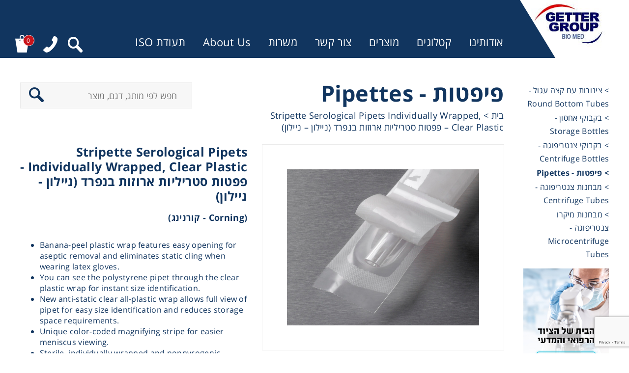

--- FILE ---
content_type: text/html; charset=UTF-8
request_url: https://getter-biomed.co.il/product/stripette-serological-pipets-individually-wrapped-clear-plastic-%D7%A4%D7%A4%D7%98%D7%95%D7%AA-%D7%A1%D7%98%D7%A8%D7%99%D7%9C%D7%99%D7%95%D7%AA-%D7%90%D7%A8%D7%95%D7%96%D7%95%D7%AA-%D7%91%D7%A0-2/
body_size: 17813
content:
<!DOCTYPE html>
<html lang="en-US" class="no-js">
<head>
    <meta charset="UTF-8">
    <meta name="viewport" content="width=device-width, initial-scale=1">
    <link rel="profile" href="https://gmpg.org/xfn/11">
    <link rel="pingback" href="https://getter-biomed.co.il/xmlrpc.php"> 
    <!--[if lt IE 9]-->
        <!--script src="https://use.fontawesome.com/dbf1b8fc66.js"></script-->
    <!--script src="< ?php echo get_stylesheet_directory_uri(); ?>/assets/js/videos.js?ver=9"></script>
    <!--script src="< ?php echo get_stylesheet_directory_uri(); ?>/assets/js/anova.js?ver=5"></script>
    <!--script src="< ?php echo get_stylesheet_directory_uri(); ?>/assets/js/nagish.js"></script>
    <![endif]-->
    <meta name='robots' content='index, follow, max-image-preview:large, max-snippet:-1, max-video-preview:-1' />

	<!-- This site is optimized with the Yoast SEO plugin v26.2 - https://yoast.com/wordpress/plugins/seo/ -->
	<title>Stripette Serological Pipets Individually Wrapped, Clear Plastic - פפטות סטריליות ארוזות בנפרד (ניילון - ניילון) - גטר ביומד</title>
	<link rel="canonical" href="https://getter-biomed.co.il/product/stripette-serological-pipets-individually-wrapped-clear-plastic-פפטות-סטריליות-ארוזות-בנ-2/" />
	<meta property="og:locale" content="en_US" />
	<meta property="og:type" content="article" />
	<meta property="og:title" content="Stripette Serological Pipets Individually Wrapped, Clear Plastic - פפטות סטריליות ארוזות בנפרד (ניילון - ניילון) - גטר ביומד" />
	<meta property="og:url" content="https://getter-biomed.co.il/product/stripette-serological-pipets-individually-wrapped-clear-plastic-פפטות-סטריליות-ארוזות-בנ-2/" />
	<meta property="og:site_name" content="גטר ביומד" />
	<meta property="article:modified_time" content="2023-12-24T18:08:16+00:00" />
	<meta name="twitter:card" content="summary_large_image" />
	<script type="application/ld+json" class="yoast-schema-graph">{"@context":"https://schema.org","@graph":[{"@type":"WebPage","@id":"https://getter-biomed.co.il/product/stripette-serological-pipets-individually-wrapped-clear-plastic-%d7%a4%d7%a4%d7%98%d7%95%d7%aa-%d7%a1%d7%98%d7%a8%d7%99%d7%9c%d7%99%d7%95%d7%aa-%d7%90%d7%a8%d7%95%d7%96%d7%95%d7%aa-%d7%91%d7%a0-2/","url":"https://getter-biomed.co.il/product/stripette-serological-pipets-individually-wrapped-clear-plastic-%d7%a4%d7%a4%d7%98%d7%95%d7%aa-%d7%a1%d7%98%d7%a8%d7%99%d7%9c%d7%99%d7%95%d7%aa-%d7%90%d7%a8%d7%95%d7%96%d7%95%d7%aa-%d7%91%d7%a0-2/","name":"Stripette Serological Pipets Individually Wrapped, Clear Plastic - פפטות סטריליות ארוזות בנפרד (ניילון - ניילון) - גטר ביומד","isPartOf":{"@id":"https://getter-biomed.co.il/#website"},"datePublished":"2023-09-12T12:14:40+00:00","dateModified":"2023-12-24T18:08:16+00:00","breadcrumb":{"@id":"https://getter-biomed.co.il/product/stripette-serological-pipets-individually-wrapped-clear-plastic-%d7%a4%d7%a4%d7%98%d7%95%d7%aa-%d7%a1%d7%98%d7%a8%d7%99%d7%9c%d7%99%d7%95%d7%aa-%d7%90%d7%a8%d7%95%d7%96%d7%95%d7%aa-%d7%91%d7%a0-2/#breadcrumb"},"inLanguage":"en-US","potentialAction":[{"@type":"ReadAction","target":["https://getter-biomed.co.il/product/stripette-serological-pipets-individually-wrapped-clear-plastic-%d7%a4%d7%a4%d7%98%d7%95%d7%aa-%d7%a1%d7%98%d7%a8%d7%99%d7%9c%d7%99%d7%95%d7%aa-%d7%90%d7%a8%d7%95%d7%96%d7%95%d7%aa-%d7%91%d7%a0-2/"]}]},{"@type":"BreadcrumbList","@id":"https://getter-biomed.co.il/product/stripette-serological-pipets-individually-wrapped-clear-plastic-%d7%a4%d7%a4%d7%98%d7%95%d7%aa-%d7%a1%d7%98%d7%a8%d7%99%d7%9c%d7%99%d7%95%d7%aa-%d7%90%d7%a8%d7%95%d7%96%d7%95%d7%aa-%d7%91%d7%a0-2/#breadcrumb","itemListElement":[{"@type":"ListItem","position":1,"name":"בית","item":"https://getter-biomed.co.il/"},{"@type":"ListItem","position":2,"name":"Stripette Serological Pipets Individually Wrapped, Clear Plastic &#8211; פפטות סטריליות ארוזות בנפרד (ניילון &#8211; ניילון)"}]},{"@type":"WebSite","@id":"https://getter-biomed.co.il/#website","url":"https://getter-biomed.co.il/","name":"גטר ביומד","description":"30 שנות ניסיון בשיווק מוצרים בעולם המדע והרפואה.","potentialAction":[{"@type":"SearchAction","target":{"@type":"EntryPoint","urlTemplate":"https://getter-biomed.co.il/?s={search_term_string}"},"query-input":{"@type":"PropertyValueSpecification","valueRequired":true,"valueName":"search_term_string"}}],"inLanguage":"en-US"}]}</script>
	<!-- / Yoast SEO plugin. -->


<link rel='dns-prefetch' href='//cdnjs.cloudflare.com' />
<link rel='dns-prefetch' href='//gsolution.co.il' />
<link rel="alternate" type="application/rss+xml" title="גטר ביומד &raquo; Feed" href="https://getter-biomed.co.il/feed/" />
<link rel="alternate" title="oEmbed (JSON)" type="application/json+oembed" href="https://getter-biomed.co.il/wp-json/oembed/1.0/embed?url=https%3A%2F%2Fgetter-biomed.co.il%2Fproduct%2Fstripette-serological-pipets-individually-wrapped-clear-plastic-%25d7%25a4%25d7%25a4%25d7%2598%25d7%2595%25d7%25aa-%25d7%25a1%25d7%2598%25d7%25a8%25d7%2599%25d7%259c%25d7%2599%25d7%2595%25d7%25aa-%25d7%2590%25d7%25a8%25d7%2595%25d7%2596%25d7%2595%25d7%25aa-%25d7%2591%25d7%25a0-2%2F" />
<link rel="alternate" title="oEmbed (XML)" type="text/xml+oembed" href="https://getter-biomed.co.il/wp-json/oembed/1.0/embed?url=https%3A%2F%2Fgetter-biomed.co.il%2Fproduct%2Fstripette-serological-pipets-individually-wrapped-clear-plastic-%25d7%25a4%25d7%25a4%25d7%2598%25d7%2595%25d7%25aa-%25d7%25a1%25d7%2598%25d7%25a8%25d7%2599%25d7%259c%25d7%2599%25d7%2595%25d7%25aa-%25d7%2590%25d7%25a8%25d7%2595%25d7%2596%25d7%2595%25d7%25aa-%25d7%2591%25d7%25a0-2%2F&#038;format=xml" />
<style id='wp-img-auto-sizes-contain-inline-css' type='text/css'>
img:is([sizes=auto i],[sizes^="auto," i]){contain-intrinsic-size:3000px 1500px}
/*# sourceURL=wp-img-auto-sizes-contain-inline-css */
</style>
<style id='wp-emoji-styles-inline-css' type='text/css'>

	img.wp-smiley, img.emoji {
		display: inline !important;
		border: none !important;
		box-shadow: none !important;
		height: 1em !important;
		width: 1em !important;
		margin: 0 0.07em !important;
		vertical-align: -0.1em !important;
		background: none !important;
		padding: 0 !important;
	}
/*# sourceURL=wp-emoji-styles-inline-css */
</style>
<style id='wp-block-library-inline-css' type='text/css'>
:root{--wp-block-synced-color:#7a00df;--wp-block-synced-color--rgb:122,0,223;--wp-bound-block-color:var(--wp-block-synced-color);--wp-editor-canvas-background:#ddd;--wp-admin-theme-color:#007cba;--wp-admin-theme-color--rgb:0,124,186;--wp-admin-theme-color-darker-10:#006ba1;--wp-admin-theme-color-darker-10--rgb:0,107,160.5;--wp-admin-theme-color-darker-20:#005a87;--wp-admin-theme-color-darker-20--rgb:0,90,135;--wp-admin-border-width-focus:2px}@media (min-resolution:192dpi){:root{--wp-admin-border-width-focus:1.5px}}.wp-element-button{cursor:pointer}:root .has-very-light-gray-background-color{background-color:#eee}:root .has-very-dark-gray-background-color{background-color:#313131}:root .has-very-light-gray-color{color:#eee}:root .has-very-dark-gray-color{color:#313131}:root .has-vivid-green-cyan-to-vivid-cyan-blue-gradient-background{background:linear-gradient(135deg,#00d084,#0693e3)}:root .has-purple-crush-gradient-background{background:linear-gradient(135deg,#34e2e4,#4721fb 50%,#ab1dfe)}:root .has-hazy-dawn-gradient-background{background:linear-gradient(135deg,#faaca8,#dad0ec)}:root .has-subdued-olive-gradient-background{background:linear-gradient(135deg,#fafae1,#67a671)}:root .has-atomic-cream-gradient-background{background:linear-gradient(135deg,#fdd79a,#004a59)}:root .has-nightshade-gradient-background{background:linear-gradient(135deg,#330968,#31cdcf)}:root .has-midnight-gradient-background{background:linear-gradient(135deg,#020381,#2874fc)}:root{--wp--preset--font-size--normal:16px;--wp--preset--font-size--huge:42px}.has-regular-font-size{font-size:1em}.has-larger-font-size{font-size:2.625em}.has-normal-font-size{font-size:var(--wp--preset--font-size--normal)}.has-huge-font-size{font-size:var(--wp--preset--font-size--huge)}.has-text-align-center{text-align:center}.has-text-align-left{text-align:left}.has-text-align-right{text-align:right}.has-fit-text{white-space:nowrap!important}#end-resizable-editor-section{display:none}.aligncenter{clear:both}.items-justified-left{justify-content:flex-start}.items-justified-center{justify-content:center}.items-justified-right{justify-content:flex-end}.items-justified-space-between{justify-content:space-between}.screen-reader-text{border:0;clip-path:inset(50%);height:1px;margin:-1px;overflow:hidden;padding:0;position:absolute;width:1px;word-wrap:normal!important}.screen-reader-text:focus{background-color:#ddd;clip-path:none;color:#444;display:block;font-size:1em;height:auto;left:5px;line-height:normal;padding:15px 23px 14px;text-decoration:none;top:5px;width:auto;z-index:100000}html :where(.has-border-color){border-style:solid}html :where([style*=border-top-color]){border-top-style:solid}html :where([style*=border-right-color]){border-right-style:solid}html :where([style*=border-bottom-color]){border-bottom-style:solid}html :where([style*=border-left-color]){border-left-style:solid}html :where([style*=border-width]){border-style:solid}html :where([style*=border-top-width]){border-top-style:solid}html :where([style*=border-right-width]){border-right-style:solid}html :where([style*=border-bottom-width]){border-bottom-style:solid}html :where([style*=border-left-width]){border-left-style:solid}html :where(img[class*=wp-image-]){height:auto;max-width:100%}:where(figure){margin:0 0 1em}html :where(.is-position-sticky){--wp-admin--admin-bar--position-offset:var(--wp-admin--admin-bar--height,0px)}@media screen and (max-width:600px){html :where(.is-position-sticky){--wp-admin--admin-bar--position-offset:0px}}

/*# sourceURL=wp-block-library-inline-css */
</style><style id='global-styles-inline-css' type='text/css'>
:root{--wp--preset--aspect-ratio--square: 1;--wp--preset--aspect-ratio--4-3: 4/3;--wp--preset--aspect-ratio--3-4: 3/4;--wp--preset--aspect-ratio--3-2: 3/2;--wp--preset--aspect-ratio--2-3: 2/3;--wp--preset--aspect-ratio--16-9: 16/9;--wp--preset--aspect-ratio--9-16: 9/16;--wp--preset--color--black: #000000;--wp--preset--color--cyan-bluish-gray: #abb8c3;--wp--preset--color--white: #ffffff;--wp--preset--color--pale-pink: #f78da7;--wp--preset--color--vivid-red: #cf2e2e;--wp--preset--color--luminous-vivid-orange: #ff6900;--wp--preset--color--luminous-vivid-amber: #fcb900;--wp--preset--color--light-green-cyan: #7bdcb5;--wp--preset--color--vivid-green-cyan: #00d084;--wp--preset--color--pale-cyan-blue: #8ed1fc;--wp--preset--color--vivid-cyan-blue: #0693e3;--wp--preset--color--vivid-purple: #9b51e0;--wp--preset--gradient--vivid-cyan-blue-to-vivid-purple: linear-gradient(135deg,rgb(6,147,227) 0%,rgb(155,81,224) 100%);--wp--preset--gradient--light-green-cyan-to-vivid-green-cyan: linear-gradient(135deg,rgb(122,220,180) 0%,rgb(0,208,130) 100%);--wp--preset--gradient--luminous-vivid-amber-to-luminous-vivid-orange: linear-gradient(135deg,rgb(252,185,0) 0%,rgb(255,105,0) 100%);--wp--preset--gradient--luminous-vivid-orange-to-vivid-red: linear-gradient(135deg,rgb(255,105,0) 0%,rgb(207,46,46) 100%);--wp--preset--gradient--very-light-gray-to-cyan-bluish-gray: linear-gradient(135deg,rgb(238,238,238) 0%,rgb(169,184,195) 100%);--wp--preset--gradient--cool-to-warm-spectrum: linear-gradient(135deg,rgb(74,234,220) 0%,rgb(151,120,209) 20%,rgb(207,42,186) 40%,rgb(238,44,130) 60%,rgb(251,105,98) 80%,rgb(254,248,76) 100%);--wp--preset--gradient--blush-light-purple: linear-gradient(135deg,rgb(255,206,236) 0%,rgb(152,150,240) 100%);--wp--preset--gradient--blush-bordeaux: linear-gradient(135deg,rgb(254,205,165) 0%,rgb(254,45,45) 50%,rgb(107,0,62) 100%);--wp--preset--gradient--luminous-dusk: linear-gradient(135deg,rgb(255,203,112) 0%,rgb(199,81,192) 50%,rgb(65,88,208) 100%);--wp--preset--gradient--pale-ocean: linear-gradient(135deg,rgb(255,245,203) 0%,rgb(182,227,212) 50%,rgb(51,167,181) 100%);--wp--preset--gradient--electric-grass: linear-gradient(135deg,rgb(202,248,128) 0%,rgb(113,206,126) 100%);--wp--preset--gradient--midnight: linear-gradient(135deg,rgb(2,3,129) 0%,rgb(40,116,252) 100%);--wp--preset--font-size--small: 13px;--wp--preset--font-size--medium: 20px;--wp--preset--font-size--large: 36px;--wp--preset--font-size--x-large: 42px;--wp--preset--spacing--20: 0.44rem;--wp--preset--spacing--30: 0.67rem;--wp--preset--spacing--40: 1rem;--wp--preset--spacing--50: 1.5rem;--wp--preset--spacing--60: 2.25rem;--wp--preset--spacing--70: 3.38rem;--wp--preset--spacing--80: 5.06rem;--wp--preset--shadow--natural: 6px 6px 9px rgba(0, 0, 0, 0.2);--wp--preset--shadow--deep: 12px 12px 50px rgba(0, 0, 0, 0.4);--wp--preset--shadow--sharp: 6px 6px 0px rgba(0, 0, 0, 0.2);--wp--preset--shadow--outlined: 6px 6px 0px -3px rgb(255, 255, 255), 6px 6px rgb(0, 0, 0);--wp--preset--shadow--crisp: 6px 6px 0px rgb(0, 0, 0);}:where(.is-layout-flex){gap: 0.5em;}:where(.is-layout-grid){gap: 0.5em;}body .is-layout-flex{display: flex;}.is-layout-flex{flex-wrap: wrap;align-items: center;}.is-layout-flex > :is(*, div){margin: 0;}body .is-layout-grid{display: grid;}.is-layout-grid > :is(*, div){margin: 0;}:where(.wp-block-columns.is-layout-flex){gap: 2em;}:where(.wp-block-columns.is-layout-grid){gap: 2em;}:where(.wp-block-post-template.is-layout-flex){gap: 1.25em;}:where(.wp-block-post-template.is-layout-grid){gap: 1.25em;}.has-black-color{color: var(--wp--preset--color--black) !important;}.has-cyan-bluish-gray-color{color: var(--wp--preset--color--cyan-bluish-gray) !important;}.has-white-color{color: var(--wp--preset--color--white) !important;}.has-pale-pink-color{color: var(--wp--preset--color--pale-pink) !important;}.has-vivid-red-color{color: var(--wp--preset--color--vivid-red) !important;}.has-luminous-vivid-orange-color{color: var(--wp--preset--color--luminous-vivid-orange) !important;}.has-luminous-vivid-amber-color{color: var(--wp--preset--color--luminous-vivid-amber) !important;}.has-light-green-cyan-color{color: var(--wp--preset--color--light-green-cyan) !important;}.has-vivid-green-cyan-color{color: var(--wp--preset--color--vivid-green-cyan) !important;}.has-pale-cyan-blue-color{color: var(--wp--preset--color--pale-cyan-blue) !important;}.has-vivid-cyan-blue-color{color: var(--wp--preset--color--vivid-cyan-blue) !important;}.has-vivid-purple-color{color: var(--wp--preset--color--vivid-purple) !important;}.has-black-background-color{background-color: var(--wp--preset--color--black) !important;}.has-cyan-bluish-gray-background-color{background-color: var(--wp--preset--color--cyan-bluish-gray) !important;}.has-white-background-color{background-color: var(--wp--preset--color--white) !important;}.has-pale-pink-background-color{background-color: var(--wp--preset--color--pale-pink) !important;}.has-vivid-red-background-color{background-color: var(--wp--preset--color--vivid-red) !important;}.has-luminous-vivid-orange-background-color{background-color: var(--wp--preset--color--luminous-vivid-orange) !important;}.has-luminous-vivid-amber-background-color{background-color: var(--wp--preset--color--luminous-vivid-amber) !important;}.has-light-green-cyan-background-color{background-color: var(--wp--preset--color--light-green-cyan) !important;}.has-vivid-green-cyan-background-color{background-color: var(--wp--preset--color--vivid-green-cyan) !important;}.has-pale-cyan-blue-background-color{background-color: var(--wp--preset--color--pale-cyan-blue) !important;}.has-vivid-cyan-blue-background-color{background-color: var(--wp--preset--color--vivid-cyan-blue) !important;}.has-vivid-purple-background-color{background-color: var(--wp--preset--color--vivid-purple) !important;}.has-black-border-color{border-color: var(--wp--preset--color--black) !important;}.has-cyan-bluish-gray-border-color{border-color: var(--wp--preset--color--cyan-bluish-gray) !important;}.has-white-border-color{border-color: var(--wp--preset--color--white) !important;}.has-pale-pink-border-color{border-color: var(--wp--preset--color--pale-pink) !important;}.has-vivid-red-border-color{border-color: var(--wp--preset--color--vivid-red) !important;}.has-luminous-vivid-orange-border-color{border-color: var(--wp--preset--color--luminous-vivid-orange) !important;}.has-luminous-vivid-amber-border-color{border-color: var(--wp--preset--color--luminous-vivid-amber) !important;}.has-light-green-cyan-border-color{border-color: var(--wp--preset--color--light-green-cyan) !important;}.has-vivid-green-cyan-border-color{border-color: var(--wp--preset--color--vivid-green-cyan) !important;}.has-pale-cyan-blue-border-color{border-color: var(--wp--preset--color--pale-cyan-blue) !important;}.has-vivid-cyan-blue-border-color{border-color: var(--wp--preset--color--vivid-cyan-blue) !important;}.has-vivid-purple-border-color{border-color: var(--wp--preset--color--vivid-purple) !important;}.has-vivid-cyan-blue-to-vivid-purple-gradient-background{background: var(--wp--preset--gradient--vivid-cyan-blue-to-vivid-purple) !important;}.has-light-green-cyan-to-vivid-green-cyan-gradient-background{background: var(--wp--preset--gradient--light-green-cyan-to-vivid-green-cyan) !important;}.has-luminous-vivid-amber-to-luminous-vivid-orange-gradient-background{background: var(--wp--preset--gradient--luminous-vivid-amber-to-luminous-vivid-orange) !important;}.has-luminous-vivid-orange-to-vivid-red-gradient-background{background: var(--wp--preset--gradient--luminous-vivid-orange-to-vivid-red) !important;}.has-very-light-gray-to-cyan-bluish-gray-gradient-background{background: var(--wp--preset--gradient--very-light-gray-to-cyan-bluish-gray) !important;}.has-cool-to-warm-spectrum-gradient-background{background: var(--wp--preset--gradient--cool-to-warm-spectrum) !important;}.has-blush-light-purple-gradient-background{background: var(--wp--preset--gradient--blush-light-purple) !important;}.has-blush-bordeaux-gradient-background{background: var(--wp--preset--gradient--blush-bordeaux) !important;}.has-luminous-dusk-gradient-background{background: var(--wp--preset--gradient--luminous-dusk) !important;}.has-pale-ocean-gradient-background{background: var(--wp--preset--gradient--pale-ocean) !important;}.has-electric-grass-gradient-background{background: var(--wp--preset--gradient--electric-grass) !important;}.has-midnight-gradient-background{background: var(--wp--preset--gradient--midnight) !important;}.has-small-font-size{font-size: var(--wp--preset--font-size--small) !important;}.has-medium-font-size{font-size: var(--wp--preset--font-size--medium) !important;}.has-large-font-size{font-size: var(--wp--preset--font-size--large) !important;}.has-x-large-font-size{font-size: var(--wp--preset--font-size--x-large) !important;}
/*# sourceURL=global-styles-inline-css */
</style>

<style id='classic-theme-styles-inline-css' type='text/css'>
/*! This file is auto-generated */
.wp-block-button__link{color:#fff;background-color:#32373c;border-radius:9999px;box-shadow:none;text-decoration:none;padding:calc(.667em + 2px) calc(1.333em + 2px);font-size:1.125em}.wp-block-file__button{background:#32373c;color:#fff;text-decoration:none}
/*# sourceURL=/wp-includes/css/classic-themes.min.css */
</style>
<link rel='stylesheet' id='contact-form-7-css' href='https://getter-biomed.co.il/wp-content/plugins/contact-form-7/includes/css/styles.css?ver=6.1.2' type='text/css' media='all' />
<link rel='stylesheet' id='genericons-css' href='https://getter-biomed.co.il/wp-content/themes/anova/genericons/genericons.css?ver=3.2' type='text/css' media='all' />
<link rel='stylesheet' id='slick-css' href='https://getter-biomed.co.il/wp-content/themes/anova/assets/css/slick.css?ver=6.9' type='text/css' media='all' />
<link rel='stylesheet' id='hamburger-css' href='https://getter-biomed.co.il/wp-content/themes/anova/assets/css/hamburgers.min.css?ver=6.9' type='text/css' media='all' />
<link rel='stylesheet' id='select-css-css' href='//cdnjs.cloudflare.com/ajax/libs/select2/4.0.0/css/select2.min.css?ver=6.9' type='text/css' media='all' />
<link rel='stylesheet' id='twentyfifteen-style-css' href='https://getter-biomed.co.il/wp-content/themes/anova/style.css?ver=6.9' type='text/css' media='all' />
<script type="text/javascript" src="https://getter-biomed.co.il/wp-includes/js/jquery/jquery.min.js?ver=3.7.1" id="jquery-core-js"></script>
<script type="text/javascript" src="https://getter-biomed.co.il/wp-includes/js/jquery/jquery-migrate.min.js?ver=3.4.1" id="jquery-migrate-js"></script>
<link rel="https://api.w.org/" href="https://getter-biomed.co.il/wp-json/" /><link rel="alternate" title="JSON" type="application/json" href="https://getter-biomed.co.il/wp-json/wp/v2/product/9498" /><link rel="EditURI" type="application/rsd+xml" title="RSD" href="https://getter-biomed.co.il/xmlrpc.php?rsd" />
<meta name="generator" content="WordPress 6.9" />
<link rel='shortlink' href='https://getter-biomed.co.il/?p=9498' />
		<style type="text/css" id="wp-custom-css">
			.your-custom-class {
    display: flex;
    justify-content: center;
    align-items: center;
}

.your-custom-class img {
    max-width: 100%;
    height: auto;
}
.hp_cat.width-1.height-1 .hover div {
	display: flex!important;
}
@media (min-width: 800px) { 
#nav .sub-menu:first-of-type {
  width: 200px;
}
}
		</style>
		    
<!-- Google Tag Manager -->
<script>(function(w,d,s,l,i){w[l]=w[l]||[];w[l].push({'gtm.start':
new Date().getTime(),event:'gtm.js'});var f=d.getElementsByTagName(s)[0],
j=d.createElement(s),dl=l!='dataLayer'?'&l='+l:'';j.async=true;j.src=
'https://www.googletagmanager.com/gtm.js?id='+i+dl;f.parentNode.insertBefore(j,f);
})(window,document,'script','dataLayer','GTM-TQN6LF2');</script>
<!-- End Google Tag Manager -->

 

<!-- Nytro SEO Plugin -->
	<script src="https://plugin.nytsys.com/api/site/ce12360b-3a07-4aee-91d2-abc74c0642f5/nytsys.min.js" ></script>
<!-- Nytro SEO Plugin -->
<script>(function(d){var s = d.createElement("script");s.setAttribute("data-account", "ZYHnxLQx7Y");s.setAttribute("src", "https://cdn.userway.org/widget.js");(d.body || d.head).appendChild(s);})(document)</script><noscript>Please ensure Javascript is enabled for purposes of <a href="https://userway.org">website accessibility</a></noscript>
</head>
<body class="wp-singular product-template-default single single-product postid-9498 wp-theme-anova" >

<!-- Google Tag Manager (noscript) -->
<noscript><iframe src="https://www.googletagmanager.com/ns.html?id=GTM-TQN6LF2" height="0" width="0" style="display:none;visibility:hidden"></iframe></noscript>
<!-- End Google Tag Manager (noscript) -->

    
<!-- Google Tag Manager (noscript) -->
<noscript><iframe src="https://www.googletagmanager.com/ns.html?id=GTM-PPMW8PD"
height="0" width="0" style="display:none;visibility:hidden"></iframe></noscript>
<!-- End Google Tag Manager (noscript) -->

<header id="masthead" class="site-header" role="banner">
    <div class="container">
        <button class="hamburger hamburger--arrow" type="button">
          <span class="hamburger-box">
            <span class="hamburger-inner"></span>
          </span>
        </button>
            <div class="mini_cart">
                <p class="min_cart_title">טופס בקשה להצעת מחיר</p>
                <div class="cart">
                    <div class="mini_cart_all_items">
                                           <p>הצעת המחיר שלך ריקה כרגע</p>
                                        </div>
                </div>
                <a class="to_cart" href="https://getter-biomed.co.il/cart">
                    לסל הצעת מחיר
                </a>
            </div>
        <a title="logo" class="logo" href="https://getter-biomed.co.il"><img src="https://getter-biomed.co.il/wp-content/uploads/14_75_logos7-1.jpg"></a>
        <nav id="nav" class="collapse navbar-collapse" role="navigation">
            <div class="menu-menu-1-container"><ul id="menu-menu-1" class="nav navbar-nav anova-nav desktop"><li id="menu-item-2945" class="menu-item menu-item-type-custom menu-item-object-custom menu-item-has-children menu-item-2945"><a href="#">אודותינו</a>
<ul class="sub-menu">
	<li id="menu-item-2946" class="width-400 menu-item menu-item-type-post_type menu-item-object-page menu-item-2946"><a href="https://getter-biomed.co.il/about/">אודותינו</a></li>
	<li id="menu-item-2924" class="width-400 menu-item menu-item-type-post_type menu-item-object-page menu-item-2924"><a href="https://getter-biomed.co.il/%d7%a7%d7%91%d7%95%d7%a6%d7%aa-%d7%92%d7%98%d7%a8/">קבוצת גטר</a></li>
	<li id="menu-item-6653" class="menu-item menu-item-type-post_type menu-item-object-page menu-item-6653"><a href="https://getter-biomed.co.il/%d7%aa%d7%a2%d7%95%d7%93%d7%aa-%d7%94%d7%a1%d7%9e%d7%9b%d7%94-iso/">תעודת ISO</a></li>
	<li id="menu-item-2910" class="width-400 menu-item menu-item-type-post_type menu-item-object-page menu-item-2910"><a href="https://getter-biomed.co.il/%d7%9c%d7%a7%d7%95%d7%97%d7%95%d7%aa/">לקוחות</a></li>
	<li id="menu-item-2143" class="width-400 menu-item menu-item-type-post_type menu-item-object-page menu-item-2143"><a href="https://getter-biomed.co.il/brands/">מותגים</a></li>
	<li id="menu-item-3300" class="width-400 menu-item menu-item-type-taxonomy menu-item-object-category menu-item-3300"><a href="https://getter-biomed.co.il/category/news/">חדשות</a></li>
	<li id="menu-item-4665" class="width-400 menu-item menu-item-type-post_type menu-item-object-page menu-item-4665"><a href="https://getter-biomed.co.il/privacy-policy/">מדיניות פרטיות</a></li>
	<li id="menu-item-3511" class="menu-item menu-item-type-taxonomy menu-item-object-category menu-item-3511"><a href="https://getter-biomed.co.il/category/getters-patients/">ממליצים</a></li>
	<li id="menu-item-17665" class="menu-item menu-item-type-post_type menu-item-object-page menu-item-17665"><a href="https://getter-biomed.co.il/%d7%9e%d7%97%d7%96%d7%95%d7%a8-%d7%a6%d7%99%d7%95%d7%93-%d7%90%d7%9c%d7%a7%d7%98%d7%a8%d7%95%d7%a0%d7%99/">מחזור ציוד אלקטרוני</a></li>
</ul>
</li>
<li id="menu-item-2394" class="menu-item menu-item-type-post_type menu-item-object-page menu-item-2394"><a href="https://getter-biomed.co.il/catalog/">קטלוגים</a></li>
<li id="menu-item-2525" class="menu-item menu-item-type-custom menu-item-object-custom menu-item-has-children menu-item-2525"><a href="#">מוצרים</a>
<ul class="sub-menu">
	<li id="menu-item-5181" class="width-400 menu-item menu-item-type-taxonomy menu-item-object-product-category menu-item-5181"><a href="https://getter-biomed.co.il/product-category/microscopes-and-imaging-systems-for-laboratories-microscopes-and-imaging-systems-for-laboratories/">מיקרוסקופים ומערכות הדמייה</a></li>
	<li id="menu-item-17400" class="menu-item menu-item-type-taxonomy menu-item-object-product-category menu-item-17400"><a href="https://getter-biomed.co.il/product-category/%d7%91%d7%99%d7%95%d7%9e%d7%93-%d7%a4%d7%90%d7%a8%d7%9e%d7%94/">ביומד פארמה</a></li>
	<li id="menu-item-5180" class="width-400 menu-item menu-item-type-taxonomy menu-item-object-product-category menu-item-5180"><a href="https://getter-biomed.co.il/product-category/research-laboratories-scientific-equipment/">מכשור מדעי ותעשייתי</a></li>
	<li id="menu-item-5179" class="width-400 menu-item menu-item-type-taxonomy menu-item-object-product-category menu-item-5179"><a href="https://getter-biomed.co.il/product-category/laboratory-equipment/">כלי מעבדה למחקר</a></li>
	<li id="menu-item-2520" class="width-400 menu-item menu-item-type-custom menu-item-object-custom menu-item-2520"><a href="https://getter-biomed.co.il/product-category/anti-stati-equipment/">מכשור וציוד אנטי סטטי</a></li>
	<li id="menu-item-2519" class="width-200 menu-item menu-item-type-custom menu-item-object-custom menu-item-2519"><a href="https://getter-biomed.co.il/product-category/medical-equipment/">מכשור וציוד רפואי</a></li>
</ul>
</li>
<li id="menu-item-2216" class="menu-item menu-item-type-post_type menu-item-object-page menu-item-2216"><a href="https://getter-biomed.co.il/contact/">צור קשר</a></li>
<li id="menu-item-4015" class="menu-item menu-item-type-custom menu-item-object-custom menu-item-4015"><a href="https://www.getter.co.il/%D7%9E%D7%A9%D7%A8%D7%95%D7%AA-%D7%A4%D7%A0%D7%95%D7%99%D7%95%D7%AA/">משרות</a></li>
<li id="menu-item-2517" class="menu-item menu-item-type-post_type menu-item-object-page menu-item-2517"><a href="https://getter-biomed.co.il/about-en/">About Us</a></li>
<li id="menu-item-17333" class="menu-item menu-item-type-post_type menu-item-object-page menu-item-17333"><a href="https://getter-biomed.co.il/%d7%aa%d7%a2%d7%95%d7%93%d7%aa-%d7%94%d7%a1%d7%9e%d7%9b%d7%94-iso/">תעודת ISO</a></li>
</ul></div>            <div class="menu-mobile-menu-container"><ul id="menu-mobile-menu" class="nav navbar-nav anova-nav mobile"><li id="menu-item-3148" class="menu-item menu-item-type-custom menu-item-object-custom menu-item-has-children menu-item-3148"><a href="#">אודותינו</a><span class="rectangle"></span>
<ul class="sub-menu">
	<li id="menu-item-3151" class="menu-item menu-item-type-post_type menu-item-object-page menu-item-3151"><a href="https://getter-biomed.co.il/about/">גטר ביו-מד</a><span class="rectangle"></span></li>
	<li id="menu-item-3152" class="menu-item menu-item-type-post_type menu-item-object-page menu-item-3152"><a href="https://getter-biomed.co.il/brands/">מותגים</a><span class="rectangle"></span></li>
	<li id="menu-item-3150" class="menu-item menu-item-type-post_type menu-item-object-page menu-item-3150"><a href="https://getter-biomed.co.il/%d7%9c%d7%a7%d7%95%d7%97%d7%95%d7%aa/">לקוחות</a><span class="rectangle"></span></li>
	<li id="menu-item-6790" class="menu-item menu-item-type-post_type menu-item-object-page menu-item-6790"><a href="https://getter-biomed.co.il/%d7%aa%d7%a2%d7%95%d7%93%d7%aa-%d7%94%d7%a1%d7%9e%d7%9b%d7%94-iso/">תעודת ISO</a><span class="rectangle"></span></li>
	<li id="menu-item-3149" class="menu-item menu-item-type-post_type menu-item-object-page menu-item-3149"><a href="https://getter-biomed.co.il/%d7%a7%d7%91%d7%95%d7%a6%d7%aa-%d7%92%d7%98%d7%a8/">קבוצת גטר</a><span class="rectangle"></span></li>
	<li id="menu-item-4664" class="menu-item menu-item-type-post_type menu-item-object-page menu-item-4664"><a href="https://getter-biomed.co.il/privacy-policy/">מדיניות פרטיות</a><span class="rectangle"></span></li>
	<li id="menu-item-3598" class="menu-item menu-item-type-taxonomy menu-item-object-category menu-item-3598"><a href="https://getter-biomed.co.il/category/getters-patients/">ממליצים</a><span class="rectangle"></span></li>
	<li id="menu-item-17666" class="menu-item menu-item-type-post_type menu-item-object-page menu-item-17666"><a href="https://getter-biomed.co.il/%d7%9e%d7%97%d7%96%d7%95%d7%a8-%d7%a6%d7%99%d7%95%d7%93-%d7%90%d7%9c%d7%a7%d7%98%d7%a8%d7%95%d7%a0%d7%99/">מחזור ציוד אלקטרוני</a><span class="rectangle"></span></li>
</ul>
</li>
<li id="menu-item-3154" class="menu-item menu-item-type-post_type menu-item-object-page menu-item-3154"><a href="https://getter-biomed.co.il/catalog/">קטלוגים</a><span class="rectangle"></span></li>
<li id="menu-item-3155" class="menu-item menu-item-type-post_type menu-item-object-page menu-item-3155"><a href="https://getter-biomed.co.il/contact/">צור קשר</a><span class="rectangle"></span></li>
<li id="menu-item-3233" class="menu-item menu-item-type-custom menu-item-object-custom menu-item-has-children menu-item-3233"><a href="#">מוצרים</a><span class="rectangle"></span>
<ul class="sub-menu">
	<li id="menu-item-17401" class="menu-item menu-item-type-taxonomy menu-item-object-product-category menu-item-17401"><a href="https://getter-biomed.co.il/product-category/%d7%91%d7%99%d7%95%d7%9e%d7%93-%d7%a4%d7%90%d7%a8%d7%9e%d7%94/">ביומד פארמה</a><span class="rectangle"></span></li>
	<li id="menu-item-3130" class="menu-item menu-item-type-taxonomy menu-item-object-product-category menu-item-has-children menu-item-3130"><a href="https://getter-biomed.co.il/product-category/anti-stati-equipment/">מכשור וציוד אנטי סטטי למעבדות וחדרים נקיים</a><span class="rectangle"></span>
	<ul class="sub-menu">
		<li id="menu-item-3131" class="menu-item menu-item-type-taxonomy menu-item-object-product-category menu-item-3131"><a href="https://getter-biomed.co.il/product-category/%d7%9e%d7%a0%d7%93%d7%a4%d7%99%d7%9d/">מנדפים ביולוגיים</a><span class="rectangle"></span></li>
		<li id="menu-item-3132" class="menu-item menu-item-type-taxonomy menu-item-object-product-category menu-item-3132"><a href="https://getter-biomed.co.il/product-category/anti-static-packaging-equipment/">ציוד אריזה אנטי סטטי</a><span class="rectangle"></span></li>
		<li id="menu-item-3115" class="menu-item menu-item-type-taxonomy menu-item-object-product-category menu-item-3115"><a href="https://getter-biomed.co.il/product-category/antistatiequipment/">מכשור אנטי סטטי</a><span class="rectangle"></span></li>
		<li id="menu-item-3116" class="menu-item menu-item-type-taxonomy menu-item-object-product-category menu-item-3116"><a href="https://getter-biomed.co.il/product-category/%d7%94%d7%a7%d7%9e%d7%94%d7%a9%d7%93%d7%a8%d7%95%d7%92-%d7%97%d7%93%d7%a8%d7%99%d7%9d-%d7%a0%d7%a7%d7%99%d7%99%d7%9d/">הקמה/שדרוג חדר נקי</a><span class="rectangle"></span></li>
		<li id="menu-item-3147" class="menu-item menu-item-type-taxonomy menu-item-object-product-category menu-item-3147"><a href="https://getter-biomed.co.il/product-category/%d7%a9%d7%99%d7%a0%d7%95%d7%a2-%d7%95%d7%a8%d7%99%d7%94%d7%95%d7%98-%d7%90%d7%a0%d7%98%d7%99-%d7%a1%d7%98%d7%98%d7%99/">שינוע וריהוט אנטי סטטי</a><span class="rectangle"></span></li>
		<li id="menu-item-3146" class="menu-item menu-item-type-taxonomy menu-item-object-product-category menu-item-3146"><a href="https://getter-biomed.co.il/product-category/%d7%aa%d7%a9%d7%aa%d7%99%d7%95%d7%aa-%d7%9c%d7%97%d7%93%d7%a8%d7%99%d7%9d-%d7%a0%d7%a7%d7%99%d7%99%d7%9d/">תשתיות לחדרים נקיים</a><span class="rectangle"></span></li>
	</ul>
</li>
	<li id="menu-item-3139" class="menu-item menu-item-type-taxonomy menu-item-object-product-category menu-item-has-children menu-item-3139"><a href="https://getter-biomed.co.il/product-category/medical-equipment/">ציוד רפואי</a><span class="rectangle"></span>
	<ul class="sub-menu">
		<li id="menu-item-3119" class="menu-item menu-item-type-taxonomy menu-item-object-product-category menu-item-3119"><a href="https://getter-biomed.co.il/product-category/%d7%90%d7%95%d7%a8%d7%95%d7%9c%d7%95%d7%92%d7%99%d7%94/">אורולוגיה</a><span class="rectangle"></span></li>
		<li id="menu-item-3120" class="menu-item menu-item-type-taxonomy menu-item-object-product-category menu-item-3120"><a href="https://getter-biomed.co.il/product-category/opthalmology/">אופתלמולוגיה</a><span class="rectangle"></span></li>
		<li id="menu-item-3121" class="menu-item menu-item-type-taxonomy menu-item-object-product-category menu-item-3121"><a href="https://getter-biomed.co.il/product-category/orthopedy/">אורתופדיה</a><span class="rectangle"></span></li>
		<li id="menu-item-3122" class="menu-item menu-item-type-taxonomy menu-item-object-product-category menu-item-3122"><a href="https://getter-biomed.co.il/product-category/ent-ear-nose-and-surgery/">אף אוזן גרון</a><span class="rectangle"></span></li>
		<li id="menu-item-3123" class="menu-item menu-item-type-taxonomy menu-item-object-product-category menu-item-3123"><a href="https://getter-biomed.co.il/product-category/%d7%92%d7%a0%d7%99%d7%a7%d7%95%d7%9c%d7%95%d7%92%d7%99%d7%94-%d7%95-ivf/">גניקולוגיה ו-IVF</a><span class="rectangle"></span></li>
		<li id="menu-item-3124" class="menu-item menu-item-type-taxonomy menu-item-object-product-category menu-item-3124"><a href="https://getter-biomed.co.il/product-category/gastroenterology-endoscopy/">גסטרו ואנדוסקופיה</a><span class="rectangle"></span></li>
		<li id="menu-item-3125" class="menu-item menu-item-type-taxonomy menu-item-object-product-category menu-item-3125"><a href="https://getter-biomed.co.il/product-category/dermatology/">דרמטולוגיה</a><span class="rectangle"></span></li>
		<li id="menu-item-3126" class="menu-item menu-item-type-taxonomy menu-item-object-product-category menu-item-3126"><a href="https://getter-biomed.co.il/product-category/anesthesia/">הרדמה</a><span class="rectangle"></span></li>
		<li id="menu-item-3127" class="menu-item menu-item-type-taxonomy menu-item-object-product-category menu-item-3127"><a href="https://getter-biomed.co.il/product-category/peripheralaortic-intervention/">התערבות היקפית</a><span class="rectangle"></span></li>
		<li id="menu-item-3128" class="menu-item menu-item-type-taxonomy menu-item-object-product-category menu-item-3128"><a href="https://getter-biomed.co.il/product-category/vetrinary/">וטרינריה</a><span class="rectangle"></span></li>
		<li id="menu-item-3118" class="menu-item menu-item-type-taxonomy menu-item-object-product-category menu-item-3118"><a href="https://getter-biomed.co.il/product-category/dressing/">חבישה וקיבוע</a><span class="rectangle"></span></li>
		<li id="menu-item-3129" class="menu-item menu-item-type-taxonomy menu-item-object-product-category menu-item-3129"><a href="https://getter-biomed.co.il/product-category/critical-care/">טיפול נמרץ</a><span class="rectangle"></span></li>
		<li id="menu-item-3140" class="menu-item menu-item-type-taxonomy menu-item-object-product-category menu-item-3140"><a href="https://getter-biomed.co.il/product-category/neurosurgery/">נוירוכירורגיה</a><span class="rectangle"></span></li>
		<li id="menu-item-3141" class="menu-item menu-item-type-taxonomy menu-item-object-product-category menu-item-3141"><a href="https://getter-biomed.co.il/product-category/%d7%a4%d7%a8%d7%95%d7%a7%d7%98%d7%95%d7%9c%d7%95%d7%92%d7%99%d7%94/">פרוקטולוגיה</a><span class="rectangle"></span></li>
		<li id="menu-item-3142" class="menu-item menu-item-type-taxonomy menu-item-object-product-category menu-item-3142"><a href="https://getter-biomed.co.il/product-category/cardiology/">קרדיולוגיה</a><span class="rectangle"></span></li>
		<li id="menu-item-3143" class="menu-item menu-item-type-taxonomy menu-item-object-product-category menu-item-3143"><a href="https://getter-biomed.co.il/product-category/radiology/">רדיולוגיה</a><span class="rectangle"></span></li>
		<li id="menu-item-3144" class="menu-item menu-item-type-taxonomy menu-item-object-product-category menu-item-3144"><a href="https://getter-biomed.co.il/product-category/%d7%a8%d7%a4%d7%95%d7%90%d7%94-%d7%9b%d7%9c%d7%9c%d7%99%d7%aa%d7%9e%d7%a9%d7%a4%d7%97%d7%94-medical-equipment/">רפואה כללית/משפחה</a><span class="rectangle"></span></li>
		<li id="menu-item-3145" class="menu-item menu-item-type-taxonomy menu-item-object-product-category menu-item-3145"><a href="https://getter-biomed.co.il/product-category/dentistry/">רפואת שיניים</a><span class="rectangle"></span></li>
	</ul>
</li>
	<li id="menu-item-3134" class="menu-item menu-item-type-taxonomy menu-item-object-product-category menu-item-3134"><a href="https://getter-biomed.co.il/product-category/research-laboratories-scientific-equipment/">מכשור מדעי ותעשייתי</a><span class="rectangle"></span></li>
	<li id="menu-item-5184" class="menu-item menu-item-type-taxonomy menu-item-object-product-category menu-item-5184"><a href="https://getter-biomed.co.il/product-category/microscopes-and-imaging-systems-for-laboratories-microscopes-and-imaging-systems-for-laboratories/">מיקרוסקופים ומערכות הדמייה</a><span class="rectangle"></span></li>
	<li id="menu-item-3133" class="menu-item menu-item-type-taxonomy menu-item-object-product-category menu-item-3133"><a href="https://getter-biomed.co.il/product-category/laboratory-equipment/">כלי מעבדה למחקר</a><span class="rectangle"></span></li>
</ul>
</li>
<li id="menu-item-4016" class="menu-item menu-item-type-custom menu-item-object-custom menu-item-4016"><a href="https://www.getter.co.il/%D7%9E%D7%A9%D7%A8%D7%95%D7%AA-%D7%A4%D7%A0%D7%95%D7%99%D7%95%D7%AA/">משרות</a><span class="rectangle"></span></li>
<li id="menu-item-3153" class="menu-item menu-item-type-post_type menu-item-object-page menu-item-3153"><a href="https://getter-biomed.co.il/about-en/">About Us</a><span class="rectangle"></span></li>
<li id="menu-item-17334" class="menu-item menu-item-type-post_type menu-item-object-page menu-item-17334"><a href="https://getter-biomed.co.il/%d7%aa%d7%a2%d7%95%d7%93%d7%aa-%d7%94%d7%a1%d7%9e%d7%9b%d7%94-iso/">תעודת ISO</a><span class="rectangle"></span></li>
</ul></div>            <div class="more_icons">
<!--                <a title="נגישות" href="nagish"><img src="--><!--/assets/images/nagish.png"/></a>-->
                <a title="סל קניות" class="open_mini_cart" href="https://getter-biomed.co.il/cart/">
                    <img src="https://getter-biomed.co.il/wp-content/themes/anova/assets/images/cart.png"/>
                                        <span class="mini_num" data-num="0">0</span>
                </a>
                <a class="tel regular" title="טלפון" href="https://getter-biomed.co.il/contact"><img src="https://getter-biomed.co.il/wp-content/themes/anova/assets/images/tel.png"/></a>
                <a class="tel mobile" title="טלפון" href="tel:03-5761555"><img src="https://getter-biomed.co.il/wp-content/themes/anova/assets/images/tel.png"/></a>
                <a id="formSearch" title="חיפוש" href="https://getter-biomed.co.il/?s=search_page" class="search"><img src="https://getter-biomed.co.il/wp-content/themes/anova/assets/images/search_white.png"/></a>
                <div class="warraper_form_header">
                    <form role="search" method="get" class="search-form form-inline" action="https://getter-biomed.co.il/">
<!--    <input type="hidden" name="post_type" value="product" />-->
    <div class="input-group">
        <input type="search" value="" name="s" class="search-field form-control" placeholder="חפש לפי מותג, דגם, מוצר ">
<!--        <label class="hide">--><!--</label>-->
    <span class="input-group-btn">
      <button type="submit" class="search-submit btn btn-default">
          <img src="https://getter-biomed.co.il/wp-content/themes/anova/assets/images/search.png" />
      </button>
    </span>
    </div>
</form>                </div>
            </div>
        </nav>
    </div>
</header>
        <section id="primary">
        <div id="content" role="main">
            <div class="container margin_top">
    <div class="sidebar">
        <div class="inner-sidebar">
                <ul class="side_categories">
                    <li ><a href="https://getter-biomed.co.il/product-category/round-bottom-tubes/">> צינורות עם קצה עגול - Round Bottom Tubes</a>
                            </li>
                    <li ><a href="https://getter-biomed.co.il/product-category/storage-bottles/">> בקבוקי אחסון - Storage Bottles</a>
                            </li>
                    <li ><a href="https://getter-biomed.co.il/product-category/centrifuge-bottles-%d7%91%d7%a7%d7%91%d7%95%d7%a7%d7%99-%d7%a6%d7%a0%d7%98%d7%a8%d7%99%d7%a4%d7%95%d7%92%d7%94/">> בקבוקי צנטריפוגה - Centrifuge Bottles</a>
                            </li>
                    <li class="active"><a href="https://getter-biomed.co.il/product-category/pipets-%d7%a4%d7%99%d7%a4%d7%98%d7%95%d7%aa/">> פיפטות - Pipettes</a>
                            </li>
                    <li ><a href="https://getter-biomed.co.il/product-category/centrifuge-tubes-%d7%9e%d7%91%d7%97%d7%a0%d7%95%d7%aa-%d7%a6%d7%a0%d7%98%d7%a8%d7%99%d7%a4%d7%95%d7%92%d7%94/">> מבחנות צנטריפוגה - Centrifuge Tubes</a>
                            </li>
                    <li ><a href="https://getter-biomed.co.il/product-category/microcentrifuge-tubes-%d7%9e%d7%91%d7%97%d7%a0%d7%95%d7%aa-%d7%9e%d7%99%d7%a7%d7%a8%d7%95-%d7%a6%d7%a0%d7%98%d7%a8%d7%99%d7%a4%d7%95%d7%92%d7%94/">> מבחנות מיקרו צנטריפוגה - Microcentrifuge Tubes</a>
                            </li>
            </ul>
            <div class="banners">
                                        <a class="side_banner" href="/contact/">
                            <img data-mobile="https://getter-biomed.co.il/wp-content/uploads/23_01_01_31_Site-Banner_1523-×-565.jpg" src="https://getter-biomed.co.il/wp-content/uploads/23_01_01_31_Site-Banner_249-×-304.jpg"/>
                        </a>
                                </div>
        </div>
    </div>
    <div class="main_content main_product">
                <div class="like_right">
            <h2 class="cat_title">פיפטות - Pipettes</h2>
            <div id="breadcrumbs">
                <!-- Breadcrumb NavXT 7.4.1 -->
<span property="itemListElement" typeof="ListItem"><a property="item" typeof="WebPage" title="Go to גטר ביומד." href="https://getter-biomed.co.il" class="home" ><span property="name">בית </span></a><meta property="position" content="1"></span> &gt; <span class="post post-product current-item">Stripette Serological Pipets Individually Wrapped, Clear Plastic &#8211; פפטות סטריליות ארוזות בנפרד (ניילון &#8211; ניילון)</span>            </div>
        </div>
        <div class="warraper_form">
            <form role="search" method="get" class="search-form form-inline" action="https://getter-biomed.co.il/">
<!--    <input type="hidden" name="post_type" value="product" />-->
    <div class="input-group">
        <input type="search" value="" name="s" class="search-field form-control" placeholder="חפש לפי מותג, דגם, מוצר ">
<!--        <label class="hide">--><!--</label>-->
    <span class="input-group-btn">
      <button type="submit" class="search-submit btn btn-default">
          <img src="https://getter-biomed.co.il/wp-content/themes/anova/assets/images/search.png" />
      </button>
    </span>
    </div>
</form>        </div>
        <div class="clear"></div>
<!--        <div class="test">-->
            <div class="right">
                                    <div class="image-product" dir="rtl">
                                                    <div class="image">
                                                                    <img src="https://getter-biomed.co.il/wp-content/uploads/75.jpg" alt="Stripette Serological Pipets Individually Wrapped, Clear Plastic - פפטות סטריליות ארוזות בנפרד (ניילון - ניילון)">
                                                            </div>
                                            </div>
                    

                            </div>
            <div class="left content_naghish">
                                <div class="title">
                    <h1 class="">Stripette Serological Pipets Individually Wrapped, Clear Plastic - פפטות סטריליות ארוזות בנפרד (ניילון - ניילון)</h1>
                                            <h2 class="english_title">(Corning - קורנינג)</h2>
                                    </div>
                <!--            -->                <!--            <h2 class="brand_title"><span class="hebrew">--><!--</span> <span class="english">--><!--</span></h2>-->
                <!--            -->                                                                    <div class="description clearfix english">
                        <ul>
<li>Banana-peel plastic wrap features easy opening for aseptic removal and eliminates static cling when wearing latex gloves.</li>
<li>You can see the polystyrene pipet through the clear plastic wrap for instant size identification.</li>
<li>New anti-static clear all-plastic wrap allows full view of pipet for easy size identification and reduces storage space requirements.</li>
<li>Unique color-coded magnifying stripe for easier meniscus viewing.</li>
<li>Sterile, individually wrapped and nonpyrogenic DNase-/RNase-free Human DNA-free Accuracy within ± 2% at full volume Lot numbers printed on each pipet wrapper Calibrated to deliver (TD-EX 20ºC) their contents with blowout.</li>
</ul>
                    </div>
                    <!--                <div class="readmore"> --><!--</div>-->
                                <div class="attributes" data-id="9498">
                                                <select style=display:none name="attribute1" data-label="attr1" data-label2="Pipet Tip">
                                <option value="">
                                    בחר
                                Pipet Tip                                </option>
                                                                    <option data-select_2="2574 " data-select_3="2576 " value="2578">Wide</option>
                                                                    <option data-select_2="2575 2474 2374 2351 2573 2296 2309 " data-select_3="2480 2576 2407 " value="2579">Regular</option>
                                                            </select>
                                                    <select style=display:none name="attribute2" data-label="attr2" data-label2="Pipet Tip">
                                <option value="">
                                    בחר
                                    Capacity                                </option>
                                                                    <option data-select_1="2578 " data-select_3="2576 " value="2574">10mL</option>
                                                                    <option data-select_1="2579 " data-select_3="2480 2576 " value="2575">1mL</option>
                                                                    <option data-select_1="2579 " data-select_3="2480 " value="2474">2mL</option>
                                                                    <option data-select_1="2579 " data-select_3="2576 " value="2374">5mL</option>
                                                                    <option data-select_1="2579 " data-select_3="2576 " value="2351">10mL</option>
                                                                    <option data-select_1="2579 " data-select_3="2576 " value="2573">25mL</option>
                                                                    <option data-select_1="2579 " data-select_3="2407 " value="2296">100mL</option>
                                                                    <option data-select_1="2579 " data-select_3="2407 " value="2309">50mL</option>
                                                            </select>
                                                    <select style=display:none name="attribute3" data-label="attr3" data-label2="Pipet Tip">
                                <option value="">
                                    בחר
                                    Qty/Cs                                </option>
                                                                    <option data-select_2="2574 2575 2374 2351 2573 " data-select_1="2578 2579 " value="2576">(200/Cs)</option>
                                                                    <option data-select_2="2575 2474 " data-select_1="2579 " value="2480">(1000/Cs)</option>
                                                                    <option data-select_2="2296 2309 " data-select_1="2579 " value="2407">(100/CS)</option>
                                                            </select>
                                                                <!--                        <select data-label="--><!--">-->
                    <!--                            <option value="">--><!--</option>-->
                    <!--                            -->                    <!--                                <option value="--><!--">--><!--</option>-->
                    <!--                            -->                    <!--                        </select>-->
                    <!--                    -->                    <span class="qty_text">
                            כמות:
                        </span>
                    <div class="qty">
                        <button class="qty_button_plus">+</button>
                        <input type="number" name="qty" value="1"/>
                        <button class="qty_button_minus">-</button>
                    </div>

                </div>
                <div class="add_to_cart single complex_product ">
                    <a href="" class="button" data-id="9498">למידע נוסף והצעת מחיר </a>
                </div>
                <div class="product_fly"></div>
                                <div class="product_icons right_icon">
                                                <div class="wrap-icon">
                                                                    <a href="https://www.corning.com/catalog/cls/documents/product-information-sheets/CLS-LH-367_DL.pdf" target="_blank" class="product_icon_text fancybox"><div class="product_icon book"></div>דף מוצר </a>
                                                            </div>
                                        </div>
            </div>
<!--        </div>-->
        <div class="clear"></div>
                <div class="related_products">
                            <div class="title_h2">מוצרים נוספים</div>
                <div class="products">
                                            <a href="https://getter-biomed.co.il/product/corning-disposable-glass-pasteur-pipets-bulk-pack-nonsterile-unplugged/" class="product">
                            <!-- <div class="image"><img src=""/></div> -->
                            <div class="image"><img src="https://getter-biomed.co.il/wp-content/uploads/80.jpg"/></div>
                            <div class="content">
                                <h3 class="prod_title">Corning Disposable Glass Pasteur Pipets, Bulk Pack, Nonsterile, Unplugged</h3>
                                <p></p>
                                <span class="price"></span>
                            </div>
                        </a>
                                            <a href="https://getter-biomed.co.il/product/triple-bagged-packaging-for-stripette-serological-pipets-%d7%a4%d7%a4%d7%98%d7%95%d7%aa-%d7%a1%d7%98%d7%a8%d7%99%d7%9c%d7%99%d7%95%d7%aa-%d7%91%d7%90%d7%a8%d7%99%d7%96%d7%94-%d7%9e%d7%a9%d7%95/" class="product">
                            <!-- <div class="image"><img src=""/></div> -->
                            <div class="image"><img src="https://getter-biomed.co.il/wp-content/uploads/79.jpg"/></div>
                            <div class="content">
                                <h3 class="prod_title">Triple-bagged Packaging for Stripette Serological Pipets - פפטות סטריליות, באריזה משולשת</h3>
                                <p></p>
                                <span class="price"></span>
                            </div>
                        </a>
                                            <a href="https://getter-biomed.co.il/product/pyrex-disposable-glass-serological-pipets-individually-wrapped-sterile-plugged-%d7%a4%d7%a4%d7%98%d7%95%d7%aa-%d7%96%d7%9b%d7%95%d7%9b%d7%99%d7%aa-%d7%a2%d7%98%d7%95%d7%a4%d7%95%d7%aa-%d7%91/" class="product">
                            <!-- <div class="image"><img src=""/></div> -->
                            <div class="image"><img src="https://getter-biomed.co.il/wp-content/uploads/78.jpg"/></div>
                            <div class="content">
                                <h3 class="prod_title">PYREX Disposable Glass Serological Pipets, Individually Wrapped, Sterile, Plugged - פפטות זכוכית עטופות בנפרד סטריליות</h3>
                                <p></p>
                                <span class="price"></span>
                            </div>
                        </a>
                                            <a href="https://getter-biomed.co.il/product/aspirating-pipets-%d7%a4%d7%a4%d7%98%d7%95%d7%aa-%d7%90%d7%a1%d7%a4%d7%99%d7%a8%d7%98%d7%a6%d7%99%d7%94/" class="product">
                            <!-- <div class="image"><img src=""/></div> -->
                            <div class="image"><img src="https://getter-biomed.co.il/wp-content/uploads/77.jpg"/></div>
                            <div class="content">
                                <h3 class="prod_title">Aspirating Pipets -פפטות אספירטציה</h3>
                                <p></p>
                                <span class="price"></span>
                            </div>
                        </a>
                                    </div>
                   </div>
    </div>
</div>        </div>
    </section>
    <div class="container">
    </div>
<!--                <p class="photo_illustration">-->
<!--                    *התמונות להמחשה בלבד.-->
<!--                </p>-->
<!--            --><!--                    <p class="photo_illustration">-->
<!--                    *התמונות להמחשה בלבד.-->
<!--                </p>-->
<!--               --><footer id="colophon" class="site-footer" role="contentinfo">
<div class="container">
    <div class="footer_div">
        <h3 class="title">גטר ביומד</h3>
        <div class="menu-footer1-container"><ul id="menu-footer1" class="menu"><li id="menu-item-2735" class="menu-item menu-item-type-post_type menu-item-object-page menu-item-2735"><a href="https://getter-biomed.co.il/about/">אודותינו</a></li>
<li id="menu-item-2737" class="menu-item menu-item-type-post_type menu-item-object-page menu-item-2737"><a href="https://getter-biomed.co.il/about-en/">About Us</a></li>
<li id="menu-item-2934" class="menu-item menu-item-type-post_type menu-item-object-page menu-item-2934"><a href="https://getter-biomed.co.il/brands/">מותגים</a></li>
<li id="menu-item-2932" class="menu-item menu-item-type-post_type menu-item-object-page menu-item-2932"><a href="https://getter-biomed.co.il/%d7%9e%d7%95%d7%a6%d7%a8%d7%99%d7%9d/">מוצרים</a></li>
<li id="menu-item-2933" class="menu-item menu-item-type-post_type menu-item-object-page menu-item-2933"><a href="https://getter-biomed.co.il/catalog/">קטלוגים</a></li>
</ul></div>    </div>
    <div class="footer_div">
        <h3 class="title">תחומי התמחות</h3>
        <div class="menu-footer2-container"><ul id="menu-footer2" class="menu"><li id="menu-item-3000" class="menu-item menu-item-type-taxonomy menu-item-object-product-category menu-item-3000"><a href="https://getter-biomed.co.il/product-category/laboratory-equipment/">כלי מעבדה למחקר</a></li>
<li id="menu-item-2998" class="menu-item menu-item-type-taxonomy menu-item-object-product-category menu-item-2998"><a href="https://getter-biomed.co.il/product-category/medical-equipment/">ציוד רפואי</a></li>
<li id="menu-item-5188" class="menu-item menu-item-type-taxonomy menu-item-object-product-category menu-item-5188"><a href="https://getter-biomed.co.il/product-category/research-laboratories-scientific-equipment/">מכשור מדעי ותעשייתי</a></li>
<li id="menu-item-2999" class="menu-item menu-item-type-taxonomy menu-item-object-product-category menu-item-2999"><a href="https://getter-biomed.co.il/product-category/anti-stati-equipment/">מכשור וציוד אנטי סטטי למעבדות וחדרים נקיים</a></li>
<li id="menu-item-7699" class="menu-item menu-item-type-taxonomy menu-item-object-product-category menu-item-7699"><a href="https://getter-biomed.co.il/product-category/%d7%97%d7%91%d7%99%d7%a9%d7%94-%d7%a7%d7%99%d7%91%d7%95%d7%a2-%d7%95%d7%a6%d7%99%d7%95%d7%93-%d7%9c%d7%98%d7%99%d7%a4%d7%95%d7%9c-%d7%91%d7%96%d7%99%d7%94%d7%95%d7%9e%d7%99%d7%9d/">חבישות מתקדמות לטיפול בפצעים קשיי ריפוי</a></li>
<li id="menu-item-5189" class="menu-item menu-item-type-taxonomy menu-item-object-product-category menu-item-5189"><a href="https://getter-biomed.co.il/product-category/microscopes-and-imaging-systems-for-laboratories-microscopes-and-imaging-systems-for-laboratories/">מיקרוסקופים ומערכות הדמייה</a></li>
</ul></div>    </div>
    <div class="footer_div">
        <h3 class="title">צור קשר</h3>
        <div class="menu-footer3-container"><ul id="menu-footer3" class="menu"><li id="menu-item-4712" class="menu-item menu-item-type-post_type menu-item-object-page menu-item-4712"><a href="https://getter-biomed.co.il/contact/">לחצו כאן ליצירת קשר</a></li>
</ul></div>        <div class="texts-footer">
                    </div>
    </div>
    <div class="footer_div">
        <h3 class="title"></h3>
        <div class="footer_text"> <br />
</div>
    </div>
</div>
    <div class="credit"> <a href="http://www.anova.co.il" rel="nofollow" target="_blank"><span>a</span>nova web development</a></div>
</footer><!-- .site-footer -->
<script type="speculationrules">
{"prefetch":[{"source":"document","where":{"and":[{"href_matches":"/*"},{"not":{"href_matches":["/wp-*.php","/wp-admin/*","/wp-content/uploads/*","/wp-content/*","/wp-content/plugins/*","/wp-content/themes/anova/*","/*\\?(.+)"]}},{"not":{"selector_matches":"a[rel~=\"nofollow\"]"}},{"not":{"selector_matches":".no-prefetch, .no-prefetch a"}}]},"eagerness":"conservative"}]}
</script>
<script type="text/javascript" src="https://getter-biomed.co.il/wp-includes/js/dist/hooks.min.js?ver=dd5603f07f9220ed27f1" id="wp-hooks-js"></script>
<script type="text/javascript" src="https://getter-biomed.co.il/wp-includes/js/dist/i18n.min.js?ver=c26c3dc7bed366793375" id="wp-i18n-js"></script>
<script type="text/javascript" id="wp-i18n-js-after">
/* <![CDATA[ */
wp.i18n.setLocaleData( { 'text direction\u0004ltr': [ 'ltr' ] } );
//# sourceURL=wp-i18n-js-after
/* ]]> */
</script>
<script type="text/javascript" src="https://getter-biomed.co.il/wp-content/plugins/contact-form-7/includes/swv/js/index.js?ver=6.1.2" id="swv-js"></script>
<script type="text/javascript" id="contact-form-7-js-before">
/* <![CDATA[ */
var wpcf7 = {
    "api": {
        "root": "https:\/\/getter-biomed.co.il\/wp-json\/",
        "namespace": "contact-form-7\/v1"
    }
};
//# sourceURL=contact-form-7-js-before
/* ]]> */
</script>
<script type="text/javascript" src="https://getter-biomed.co.il/wp-content/plugins/contact-form-7/includes/js/index.js?ver=6.1.2" id="contact-form-7-js"></script>
<script type="text/javascript" src="//cdnjs.cloudflare.com/ajax/libs/select2/4.0.0/js/select2.min.js?ver=1" id="select2-js"></script>
<script type="text/javascript" src="https://getter-biomed.co.il/wp-content/themes/anova/assets/js/jquery.counterup.min.js?ver=1" id="counter-js"></script>
<script type="text/javascript" src="https://getter-biomed.co.il/wp-content/themes/anova/assets/js/slick.min.js?ver=1" id="slick-js-js"></script>
<script type="text/javascript" src="https://getter-biomed.co.il/wp-content/themes/anova/assets/js/nagish.js?ver=1" id="nagish-js-js"></script>
<script type="text/javascript" src="https://getter-biomed.co.il/wp-content/themes/anova/assets/js/jquery.fancybox.js?ver=1" id="fancy-js-js"></script>
<script type="text/javascript" src="https://getter-biomed.co.il/wp-content/themes/anova/assets/js/jquery.fancybox-buttons.js?ver=1" id="fancy-btn-js-js"></script>
<script type="text/javascript" src="https://getter-biomed.co.il/wp-content/themes/anova/js/skip-link-focus-fix.js?ver=20141010" id="twentyfifteen-skip-link-focus-fix-js"></script>
<script type="text/javascript" id="twentyfifteen-script-js-extra">
/* <![CDATA[ */
var screenReaderText = {"expand":"\u003Cspan class=\"screen-reader-text\"\u003Eexpand child menu\u003C/span\u003E","collapse":"\u003Cspan class=\"screen-reader-text\"\u003Ecollapse child menu\u003C/span\u003E"};
//# sourceURL=twentyfifteen-script-js-extra
/* ]]> */
</script>
<script type="text/javascript" src="https://getter-biomed.co.il/wp-content/themes/anova/js/functions.js?ver=20150330" id="twentyfifteen-script-js"></script>
<script type="text/javascript" src="https://getter-biomed.co.il/wp-content/themes/anova/assets/js/anova.js?ver=1" id="anova-js-js"></script>
<script type="text/javascript" src="https://gsolution.co.il/ClientScripts/CatchUtmSource/CatchUtmSource.js" id="custom-js-js"></script>
<script type="text/javascript" src="https://www.google.com/recaptcha/api.js?render=6Lc0p7IqAAAAAKp_Szg-NJZEkHZE3UHpZinJFYMu&amp;ver=3.0" id="google-recaptcha-js"></script>
<script type="text/javascript" src="https://getter-biomed.co.il/wp-includes/js/dist/vendor/wp-polyfill.min.js?ver=3.15.0" id="wp-polyfill-js"></script>
<script type="text/javascript" id="wpcf7-recaptcha-js-before">
/* <![CDATA[ */
var wpcf7_recaptcha = {
    "sitekey": "6Lc0p7IqAAAAAKp_Szg-NJZEkHZE3UHpZinJFYMu",
    "actions": {
        "homepage": "homepage",
        "contactform": "contactform"
    }
};
//# sourceURL=wpcf7-recaptcha-js-before
/* ]]> */
</script>
<script type="text/javascript" src="https://getter-biomed.co.il/wp-content/plugins/contact-form-7/modules/recaptcha/index.js?ver=6.1.2" id="wpcf7-recaptcha-js"></script>
<script id="wp-emoji-settings" type="application/json">
{"baseUrl":"https://s.w.org/images/core/emoji/17.0.2/72x72/","ext":".png","svgUrl":"https://s.w.org/images/core/emoji/17.0.2/svg/","svgExt":".svg","source":{"concatemoji":"https://getter-biomed.co.il/wp-includes/js/wp-emoji-release.min.js?ver=6.9"}}
</script>
<script type="module">
/* <![CDATA[ */
/*! This file is auto-generated */
const a=JSON.parse(document.getElementById("wp-emoji-settings").textContent),o=(window._wpemojiSettings=a,"wpEmojiSettingsSupports"),s=["flag","emoji"];function i(e){try{var t={supportTests:e,timestamp:(new Date).valueOf()};sessionStorage.setItem(o,JSON.stringify(t))}catch(e){}}function c(e,t,n){e.clearRect(0,0,e.canvas.width,e.canvas.height),e.fillText(t,0,0);t=new Uint32Array(e.getImageData(0,0,e.canvas.width,e.canvas.height).data);e.clearRect(0,0,e.canvas.width,e.canvas.height),e.fillText(n,0,0);const a=new Uint32Array(e.getImageData(0,0,e.canvas.width,e.canvas.height).data);return t.every((e,t)=>e===a[t])}function p(e,t){e.clearRect(0,0,e.canvas.width,e.canvas.height),e.fillText(t,0,0);var n=e.getImageData(16,16,1,1);for(let e=0;e<n.data.length;e++)if(0!==n.data[e])return!1;return!0}function u(e,t,n,a){switch(t){case"flag":return n(e,"\ud83c\udff3\ufe0f\u200d\u26a7\ufe0f","\ud83c\udff3\ufe0f\u200b\u26a7\ufe0f")?!1:!n(e,"\ud83c\udde8\ud83c\uddf6","\ud83c\udde8\u200b\ud83c\uddf6")&&!n(e,"\ud83c\udff4\udb40\udc67\udb40\udc62\udb40\udc65\udb40\udc6e\udb40\udc67\udb40\udc7f","\ud83c\udff4\u200b\udb40\udc67\u200b\udb40\udc62\u200b\udb40\udc65\u200b\udb40\udc6e\u200b\udb40\udc67\u200b\udb40\udc7f");case"emoji":return!a(e,"\ud83e\u1fac8")}return!1}function f(e,t,n,a){let r;const o=(r="undefined"!=typeof WorkerGlobalScope&&self instanceof WorkerGlobalScope?new OffscreenCanvas(300,150):document.createElement("canvas")).getContext("2d",{willReadFrequently:!0}),s=(o.textBaseline="top",o.font="600 32px Arial",{});return e.forEach(e=>{s[e]=t(o,e,n,a)}),s}function r(e){var t=document.createElement("script");t.src=e,t.defer=!0,document.head.appendChild(t)}a.supports={everything:!0,everythingExceptFlag:!0},new Promise(t=>{let n=function(){try{var e=JSON.parse(sessionStorage.getItem(o));if("object"==typeof e&&"number"==typeof e.timestamp&&(new Date).valueOf()<e.timestamp+604800&&"object"==typeof e.supportTests)return e.supportTests}catch(e){}return null}();if(!n){if("undefined"!=typeof Worker&&"undefined"!=typeof OffscreenCanvas&&"undefined"!=typeof URL&&URL.createObjectURL&&"undefined"!=typeof Blob)try{var e="postMessage("+f.toString()+"("+[JSON.stringify(s),u.toString(),c.toString(),p.toString()].join(",")+"));",a=new Blob([e],{type:"text/javascript"});const r=new Worker(URL.createObjectURL(a),{name:"wpTestEmojiSupports"});return void(r.onmessage=e=>{i(n=e.data),r.terminate(),t(n)})}catch(e){}i(n=f(s,u,c,p))}t(n)}).then(e=>{for(const n in e)a.supports[n]=e[n],a.supports.everything=a.supports.everything&&a.supports[n],"flag"!==n&&(a.supports.everythingExceptFlag=a.supports.everythingExceptFlag&&a.supports[n]);var t;a.supports.everythingExceptFlag=a.supports.everythingExceptFlag&&!a.supports.flag,a.supports.everything||((t=a.source||{}).concatemoji?r(t.concatemoji):t.wpemoji&&t.twemoji&&(r(t.twemoji),r(t.wpemoji)))});
//# sourceURL=https://getter-biomed.co.il/wp-includes/js/wp-emoji-loader.min.js
/* ]]> */
</script>

<div class="social_links" style="display:none;">
                <a target="_blank" href="https://www.linkedin.com/company/getter-bio-med/ " class="social_link linkdin"><img src="https://getter-biomed.co.il/wp-content/themes/anova/assets/images/linkdin_share.png"/></a>
        
</div>
<div class="after_add_popup popup popup-pro">
    <div class="inner">
        <div class="close_popup">X</div>
        <p>המוצר נוסף בהצלחה לסל הצעת מחיר</p>
        <a href="" class="continue">המשך לאתר</a>
        <a href="https://getter-biomed.co.il/cart/" class="to_cart">צפה בסל</a>
            <span> מוצרים נוספים לבחירה:</span>
        <div class="product-popups">
                                                        <a href="https://getter-biomed.co.il/product/corning-disposable-glass-pasteur-pipets-bulk-pack-nonsterile-unplugged/" class="product">
                            <div class="image"><img src="https://getter-biomed.co.il/wp-content/uploads/80.jpg"/></div>
                            <div class="content">
                                <h3 class="prod_title">Corning Disposable Glass Pasteur Pipets, Bulk Pack, Nonsterile, Unplugged</h3>
                                <p></p>
                                <span class="price"></span>
                            </div>
                        </a>
                                   <a href="https://getter-biomed.co.il/product/triple-bagged-packaging-for-stripette-serological-pipets-%d7%a4%d7%a4%d7%98%d7%95%d7%aa-%d7%a1%d7%98%d7%a8%d7%99%d7%9c%d7%99%d7%95%d7%aa-%d7%91%d7%90%d7%a8%d7%99%d7%96%d7%94-%d7%9e%d7%a9%d7%95/" class="product">
                            <div class="image"><img src="https://getter-biomed.co.il/wp-content/uploads/79.jpg"/></div>
                            <div class="content">
                                <h3 class="prod_title">Triple-bagged Packaging for Stripette Serological Pipets - פפטות סטריליות, באריזה משולשת</h3>
                                <p></p>
                                <span class="price"></span>
                            </div>
                        </a>
                                   <a href="https://getter-biomed.co.il/product/pyrex-disposable-glass-serological-pipets-individually-wrapped-sterile-plugged-%d7%a4%d7%a4%d7%98%d7%95%d7%aa-%d7%96%d7%9b%d7%95%d7%9b%d7%99%d7%aa-%d7%a2%d7%98%d7%95%d7%a4%d7%95%d7%aa-%d7%91/" class="product">
                            <div class="image"><img src="https://getter-biomed.co.il/wp-content/uploads/78.jpg"/></div>
                            <div class="content">
                                <h3 class="prod_title">PYREX Disposable Glass Serological Pipets, Individually Wrapped, Sterile, Plugged - פפטות זכוכית עטופות בנפרד סטריליות</h3>
                                <p></p>
                                <span class="price"></span>
                            </div>
                        </a>
                                   <a href="https://getter-biomed.co.il/product/aspirating-pipets-%d7%a4%d7%a4%d7%98%d7%95%d7%aa-%d7%90%d7%a1%d7%a4%d7%99%d7%a8%d7%98%d7%a6%d7%99%d7%94/" class="product">
                            <div class="image"><img src="https://getter-biomed.co.il/wp-content/uploads/77.jpg"/></div>
                            <div class="content">
                                <h3 class="prod_title">Aspirating Pipets -פפטות אספירטציה</h3>
                                <p></p>
                                <span class="price"></span>
                            </div>
                        </a>
                               </div>
    </div>
</div>
<div class="quick_view popup">
    <div class="inner">
    </div>
</div>
<div class="after_send_mail popup">
    <div class="inner">
        <div class="close_popup">X</div>
        <p>
            הטופס נשלח בהצלחה
            <br/>
            תודה שפנית אלינו!
        </p>
        <a href="" class="continue">המשך לאתר</a>
    </div>
</div>
<div class="brands_text_popup popup">
    <div class="inner">
        <div class="close_popup">X</div>
        <p class="text"></p>
    </div>
</div>
<div class="popup_new popup">
    <div class="inner">
        <div class="close_popup">X</div>
        <p class="title">
            מלא את הפרטים הבאים ונחזור אליך בהקדם        </p>
        <div class="popup_form">
            <p class="wpcf7-contact-form-not-found"><strong>Error:</strong> Contact form not found.</p>        </div>

        <div class="checkboxes_wrapper">
            <p class="title">
                מעונין לקבל הצעת מחיר או מידע עבור:
            </p>
            <div class="subjects">
                                    <div class="subject">
                        <h3 class="title">Centrifuges</h3>
                        <div class="content">
                                                            <div class="checkbox_wrapper">
                                    <input type="checkbox" name="sub1"/>
                                    <label for="Mini, micro, benchtop, refrigerated, ultra">Mini, micro, benchtop, refrigerated, ultra</label>
                                </div>
                                                    </div>
                    </div>
                                    <div class="subject">
                        <h3 class="title">Chromatography</h3>
                        <div class="content">
                                                            <div class="checkbox_wrapper">
                                    <input type="checkbox" name="sub2"/>
                                    <label for="Gas generators">Gas generators</label>
                                </div>
                                                    </div>
                    </div>
                                    <div class="subject">
                        <h3 class="title">Concentration</h3>
                        <div class="content">
                                                            <div class="checkbox_wrapper">
                                    <input type="checkbox" name="sub3"/>
                                    <label for="Centrifugal evaporators">Centrifugal evaporators</label>
                                </div>
                                                            <div class="checkbox_wrapper">
                                    <input type="checkbox" name="sub4"/>
                                    <label for="Freeze dryers">Freeze dryers</label>
                                </div>
                                                            <div class="checkbox_wrapper">
                                    <input type="checkbox" name="sub5"/>
                                    <label for="Rotary evaporators">Rotary evaporators</label>
                                </div>
                                                            <div class="checkbox_wrapper">
                                    <input type="checkbox" name="sub6"/>
                                    <label for="Vacuum concentrators">Vacuum concentrators</label>
                                </div>
                                                    </div>
                    </div>
                                    <div class="subject">
                        <h3 class="title">Cooling</h3>
                        <div class="content">
                                                            <div class="checkbox_wrapper">
                                    <input type="checkbox" name="sub7"/>
                                    <label for="Baths">Baths</label>
                                </div>
                                                            <div class="checkbox_wrapper">
                                    <input type="checkbox" name="sub8"/>
                                    <label for="Circulators">Circulators</label>
                                </div>
                                                            <div class="checkbox_wrapper">
                                    <input type="checkbox" name="sub9"/>
                                    <label for="Cryogenic storage/ dewars">Cryogenic storage/ dewars</label>
                                </div>
                                                            <div class="checkbox_wrapper">
                                    <input type="checkbox" name="sub10"/>
                                    <label for="Cryostats/chillers">Cryostats/chillers</label>
                                </div>
                                                            <div class="checkbox_wrapper">
                                    <input type="checkbox" name="sub11"/>
                                    <label for="Freezers">Freezers</label>
                                </div>
                                                            <div class="checkbox_wrapper">
                                    <input type="checkbox" name="sub12"/>
                                    <label for="Ice makers">Ice makers</label>
                                </div>
                                                            <div class="checkbox_wrapper">
                                    <input type="checkbox" name="sub13"/>
                                    <label for="Cooling incubators">Cooling incubators</label>
                                </div>
                                                            <div class="checkbox_wrapper">
                                    <input type="checkbox" name="sub14"/>
                                    <label for="Refrigerators">Refrigerators</label>
                                </div>
                                                            <div class="checkbox_wrapper">
                                    <input type="checkbox" name="sub15"/>
                                    <label for="Ultra-low freezers">Ultra-low freezers</label>
                                </div>
                                                    </div>
                    </div>
                                    <div class="subject">
                        <h3 class="title">Heating</h3>
                        <div class="content">
                                                            <div class="checkbox_wrapper">
                                    <input type="checkbox" name="sub16"/>
                                    <label for="Baths">Baths</label>
                                </div>
                                                            <div class="checkbox_wrapper">
                                    <input type="checkbox" name="sub17"/>
                                    <label for="Circulators">Circulators</label>
                                </div>
                                                            <div class="checkbox_wrapper">
                                    <input type="checkbox" name="sub18"/>
                                    <label for="Block heaters">Block heaters</label>
                                </div>
                                                            <div class="checkbox_wrapper">
                                    <input type="checkbox" name="sub19"/>
                                    <label for="Furnaces">Furnaces</label>
                                </div>
                                                            <div class="checkbox_wrapper">
                                    <input type="checkbox" name="sub20"/>
                                    <label for="Heating mantles">Heating mantles</label>
                                </div>
                                                            <div class="checkbox_wrapper">
                                    <input type="checkbox" name="sub21"/>
                                    <label for="Hotplates">Hotplates</label>
                                </div>
                                                            <div class="checkbox_wrapper">
                                    <input type="checkbox" name="sub22"/>
                                    <label for="Humidity cabinets">Humidity cabinets</label>
                                </div>
                                                            <div class="checkbox_wrapper">
                                    <input type="checkbox" name="sub23"/>
                                    <label for="ncubators, shaking & CO2">ncubators, shaking & CO2</label>
                                </div>
                                                            <div class="checkbox_wrapper">
                                    <input type="checkbox" name="sub24"/>
                                    <label for="Ovens">Ovens</label>
                                </div>
                                                            <div class="checkbox_wrapper">
                                    <input type="checkbox" name="sub25"/>
                                    <label for="Thermoreactors">Thermoreactors</label>
                                </div>
                                                    </div>
                    </div>
                                    <div class="subject">
                        <h3 class="title">Instrumentation</h3>
                        <div class="content">
                                                            <div class="checkbox_wrapper">
                                    <input type="checkbox" name="sub26"/>
                                    <label for="Colorimeters">Colorimeters</label>
                                </div>
                                                            <div class="checkbox_wrapper">
                                    <input type="checkbox" name="sub27"/>
                                    <label for="Conductivity meters">Conductivity meters</label>
                                </div>
                                                            <div class="checkbox_wrapper">
                                    <input type="checkbox" name="sub28"/>
                                    <label for="Conductivity standards">Conductivity standards</label>
                                </div>
                                                            <div class="checkbox_wrapper">
                                    <input type="checkbox" name="sub29"/>
                                    <label for="Density meters">Density meters</label>
                                </div>
                                                            <div class="checkbox_wrapper">
                                    <input type="checkbox" name="sub30"/>
                                    <label for="DO meters">DO meters</label>
                                </div>
                                                            <div class="checkbox_wrapper">
                                    <input type="checkbox" name="sub31"/>
                                    <label for="Fluorimeters">Fluorimeters</label>
                                </div>
                                                            <div class="checkbox_wrapper">
                                    <input type="checkbox" name="sub32"/>
                                    <label for="Hygrometers">Hygrometers</label>
                                </div>
                                                            <div class="checkbox_wrapper">
                                    <input type="checkbox" name="sub33"/>
                                    <label for="pH meters">pH meters</label>
                                </div>
                                                            <div class="checkbox_wrapper">
                                    <input type="checkbox" name="sub34"/>
                                    <label for="pH electrodes">pH electrodes</label>
                                </div>
                                                            <div class="checkbox_wrapper">
                                    <input type="checkbox" name="sub35"/>
                                    <label for="Photometers">Photometers</label>
                                </div>
                                                            <div class="checkbox_wrapper">
                                    <input type="checkbox" name="sub36"/>
                                    <label for="Polarimeters">Polarimeters</label>
                                </div>
                                                            <div class="checkbox_wrapper">
                                    <input type="checkbox" name="sub37"/>
                                    <label for="Refractometers">Refractometers</label>
                                </div>
                                                            <div class="checkbox_wrapper">
                                    <input type="checkbox" name="sub38"/>
                                    <label for="Spectrophotometers">Spectrophotometers</label>
                                </div>
                                                            <div class="checkbox_wrapper">
                                    <input type="checkbox" name="sub39"/>
                                    <label for="Turbidity meters">Turbidity meters</label>
                                </div>
                                                            <div class="checkbox_wrapper">
                                    <input type="checkbox" name="sub40"/>
                                    <label for="Viscometers">Viscometers</label>
                                </div>
                                                    </div>
                    </div>
                                    <div class="subject">
                        <h3 class="title">Microscopy</h3>
                        <div class="content">
                                                            <div class="checkbox_wrapper">
                                    <input type="checkbox" name="sub41"/>
                                    <label for="Microscopes">Microscopes</label>
                                </div>
                                                            <div class="checkbox_wrapper">
                                    <input type="checkbox" name="sub42"/>
                                    <label for="Illuminators">Illuminators</label>
                                </div>
                                                            <div class="checkbox_wrapper">
                                    <input type="checkbox" name="sub43"/>
                                    <label for="Slides/slips">Slides/slips</label>
                                </div>
                                                    </div>
                    </div>
                                    <div class="subject">
                        <h3 class="title">Pumps</h3>
                        <div class="content">
                                                            <div class="checkbox_wrapper">
                                    <input type="checkbox" name="sub44"/>
                                    <label for="Peristaltic pumps">Peristaltic pumps</label>
                                </div>
                                                            <div class="checkbox_wrapper">
                                    <input type="checkbox" name="sub45"/>
                                    <label for="Pump tubing">Pump tubing</label>
                                </div>
                                                            <div class="checkbox_wrapper">
                                    <input type="checkbox" name="sub46"/>
                                    <label for="Vacuum pumps">Vacuum pumps</label>
                                </div>
                                                    </div>
                    </div>
                                    <div class="subject">
                        <h3 class="title">Sample Preparation</h3>
                        <div class="content">
                                                            <div class="checkbox_wrapper">
                                    <input type="checkbox" name="sub47"/>
                                    <label for="Homogenisers">Homogenisers</label>
                                </div>
                                                            <div class="checkbox_wrapper">
                                    <input type="checkbox" name="sub48"/>
                                    <label for="Lab blenders">Lab blenders</label>
                                </div>
                                                            <div class="checkbox_wrapper">
                                    <input type="checkbox" name="sub49"/>
                                    <label for="Mills & grinders">Mills & grinders</label>
                                </div>
                                                            <div class="checkbox_wrapper">
                                    <input type="checkbox" name="sub50"/>
                                    <label for="Sieves">Sieves</label>
                                </div>
                                                            <div class="checkbox_wrapper">
                                    <input type="checkbox" name="sub51"/>
                                    <label for="Stomachers">Stomachers</label>
                                </div>
                                                    </div>
                    </div>
                                    <div class="subject">
                        <h3 class="title">Shaking & Stirring</h3>
                        <div class="content">
                                                            <div class="checkbox_wrapper">
                                    <input type="checkbox" name="sub52"/>
                                    <label for="Magnetic stirrers">Magnetic stirrers</label>
                                </div>
                                                            <div class="checkbox_wrapper">
                                    <input type="checkbox" name="sub53"/>
                                    <label for="Overhead stirrers">Overhead stirrers</label>
                                </div>
                                                            <div class="checkbox_wrapper">
                                    <input type="checkbox" name="sub54"/>
                                    <label for="Platform shakers">Platform shakers</label>
                                </div>
                                                            <div class="checkbox_wrapper">
                                    <input type="checkbox" name="sub55"/>
                                    <label for="Rotators/rockers">Rotators/rockers</label>
                                </div>
                                                            <div class="checkbox_wrapper">
                                    <input type="checkbox" name="sub56"/>
                                    <label for="Stirring bars/fleas">Stirring bars/fleas</label>
                                </div>
                                                            <div class="checkbox_wrapper">
                                    <input type="checkbox" name="sub57"/>
                                    <label for="Vortex shakers & stirrers">Vortex shakers & stirrers</label>
                                </div>
                                                    </div>
                    </div>
                                    <div class="subject">
                        <h3 class="title">Storage</h3>
                        <div class="content">
                                                            <div class="checkbox_wrapper">
                                    <input type="checkbox" name="sub58"/>
                                    <label for="Flammable material storage cabinets">Flammable material storage cabinets</label>
                                </div>
                                                            <div class="checkbox_wrapper">
                                    <input type="checkbox" name="sub59"/>
                                    <label for="Fume cupboards, ductless/ducted">Fume cupboards, ductless/ducted</label>
                                </div>
                                                            <div class="checkbox_wrapper">
                                    <input type="checkbox" name="sub60"/>
                                    <label for="Safety storage cabinets">Safety storage cabinets</label>
                                </div>
                                                    </div>
                    </div>
                                    <div class="subject">
                        <h3 class="title">Thermometry</h3>
                        <div class="content">
                                                            <div class="checkbox_wrapper">
                                    <input type="checkbox" name="sub61"/>
                                    <label for="Data loggers">Data loggers</label>
                                </div>
                                                            <div class="checkbox_wrapper">
                                    <input type="checkbox" name="sub62"/>
                                    <label for="Melting point apparatus">Melting point apparatus</label>
                                </div>
                                                            <div class="checkbox_wrapper">
                                    <input type="checkbox" name="sub63"/>
                                    <label for="Thermometers, glass & digital">Thermometers, glass & digital</label>
                                </div>
                                                    </div>
                    </div>
                                    <div class="subject">
                        <h3 class="title">Washing</h3>
                        <div class="content">
                                                            <div class="checkbox_wrapper">
                                    <input type="checkbox" name="sub64"/>
                                    <label for="Labware washers">Labware washers</label>
                                </div>
                                                            <div class="checkbox_wrapper">
                                    <input type="checkbox" name="sub65"/>
                                    <label for="Microplate washers">Microplate washers</label>
                                </div>
                                                            <div class="checkbox_wrapper">
                                    <input type="checkbox" name="sub66"/>
                                    <label for="Pipette washers">Pipette washers</label>
                                </div>
                                                            <div class="checkbox_wrapper">
                                    <input type="checkbox" name="sub67"/>
                                    <label for="Ultrasonic baths">Ultrasonic baths</label>
                                </div>
                                                    </div>
                    </div>
                                    <div class="subject">
                        <h3 class="title">Chromatography</h3>
                        <div class="content">
                                                            <div class="checkbox_wrapper">
                                    <input type="checkbox" name="sub68"/>
                                    <label for="Chiral columns">Chiral columns</label>
                                </div>
                                                            <div class="checkbox_wrapper">
                                    <input type="checkbox" name="sub69"/>
                                    <label for="Column packing">Column packing</label>
                                </div>
                                                            <div class="checkbox_wrapper">
                                    <input type="checkbox" name="sub70"/>
                                    <label for="Fittings & tubing">Fittings & tubing</label>
                                </div>
                                                            <div class="checkbox_wrapper">
                                    <input type="checkbox" name="sub71"/>
                                    <label for="GC columns">GC columns</label>
                                </div>
                                                            <div class="checkbox_wrapper">
                                    <input type="checkbox" name="sub72"/>
                                    <label for="HPLC columns">HPLC columns</label>
                                </div>
                                                            <div class="checkbox_wrapper">
                                    <input type="checkbox" name="sub73"/>
                                    <label for="Paper">Paper</label>
                                </div>
                                                            <div class="checkbox_wrapper">
                                    <input type="checkbox" name="sub74"/>
                                    <label for="Silica">Silica</label>
                                </div>
                                                            <div class="checkbox_wrapper">
                                    <input type="checkbox" name="sub75"/>
                                    <label for="SPE columns">SPE columns</label>
                                </div>
                                                            <div class="checkbox_wrapper">
                                    <input type="checkbox" name="sub76"/>
                                    <label for="Syringes">Syringes</label>
                                </div>
                                                            <div class="checkbox_wrapper">
                                    <input type="checkbox" name="sub77"/>
                                    <label for="TLC plates">TLC plates</label>
                                </div>
                                                            <div class="checkbox_wrapper">
                                    <input type="checkbox" name="sub78"/>
                                    <label for="Vials">Vials</label>
                                </div>
                                                    </div>
                    </div>
                                    <div class="subject">
                        <h3 class="title">Lab Essentials</h3>
                        <div class="content">
                                                            <div class="checkbox_wrapper">
                                    <input type="checkbox" name="sub79"/>
                                    <label for="Autoclave bags">Autoclave bags</label>
                                </div>
                                                            <div class="checkbox_wrapper">
                                    <input type="checkbox" name="sub80"/>
                                    <label for="Bench protectors">Bench protectors</label>
                                </div>
                                                            <div class="checkbox_wrapper">
                                    <input type="checkbox" name="sub81"/>
                                    <label for="Ceramics">Ceramics</label>
                                </div>
                                                            <div class="checkbox_wrapper">
                                    <input type="checkbox" name="sub82"/>
                                    <label for="Clamps">Clamps</label>
                                </div>
                                                            <div class="checkbox_wrapper">
                                    <input type="checkbox" name="sub83"/>
                                    <label for="Crucibles & dishes">Crucibles & dishes</label>
                                </div>
                                                            <div class="checkbox_wrapper">
                                    <input type="checkbox" name="sub84"/>
                                    <label for="Desiccators">Desiccators</label>
                                </div>
                                                            <div class="checkbox_wrapper">
                                    <input type="checkbox" name="sub85"/>
                                    <label for="Dewar flasks">Dewar flasks</label>
                                </div>
                                                            <div class="checkbox_wrapper">
                                    <input type="checkbox" name="sub86"/>
                                    <label for="Printers">Printers</label>
                                </div>
                                                            <div class="checkbox_wrapper">
                                    <input type="checkbox" name="sub87"/>
                                    <label for="Racks & supports">Racks & supports</label>
                                </div>
                                                            <div class="checkbox_wrapper">
                                    <input type="checkbox" name="sub88"/>
                                    <label for="Sample bags">Sample bags</label>
                                </div>
                                                            <div class="checkbox_wrapper">
                                    <input type="checkbox" name="sub89"/>
                                    <label for="Sealing film">Sealing film</label>
                                </div>
                                                            <div class="checkbox_wrapper">
                                    <input type="checkbox" name="sub90"/>
                                    <label for="Stir bars">Stir bars</label>
                                </div>
                                                            <div class="checkbox_wrapper">
                                    <input type="checkbox" name="sub91"/>
                                    <label for="Stomacher bags">Stomacher bags</label>
                                </div>
                                                            <div class="checkbox_wrapper">
                                    <input type="checkbox" name="sub92"/>
                                    <label for="Thermometers">Thermometers</label>
                                </div>
                                                            <div class="checkbox_wrapper">
                                    <input type="checkbox" name="sub93"/>
                                    <label for="Timers">Timers</label>
                                </div>
                                                            <div class="checkbox_wrapper">
                                    <input type="checkbox" name="sub94"/>
                                    <label for="Tubing & supplies">Tubing & supplies</label>
                                </div>
                                                            <div class="checkbox_wrapper">
                                    <input type="checkbox" name="sub95"/>
                                    <label for="Weighing dishes">Weighing dishes</label>
                                </div>
                                                    </div>
                    </div>
                                    <div class="subject">
                        <h3 class="title">Filtration</h3>
                        <div class="content">
                                                            <div class="checkbox_wrapper">
                                    <input type="checkbox" name="sub96"/>
                                    <label for="Centrifugal devices">Centrifugal devices</label>
                                </div>
                                                            <div class="checkbox_wrapper">
                                    <input type="checkbox" name="sub97"/>
                                    <label for="Dialysis">Dialysis</label>
                                </div>
                                                            <div class="checkbox_wrapper">
                                    <input type="checkbox" name="sub98"/>
                                    <label for="Filter papers">Filter papers</label>
                                </div>
                                                            <div class="checkbox_wrapper">
                                    <input type="checkbox" name="sub99"/>
                                    <label for="Filtration units">Filtration units</label>
                                </div>
                                                            <div class="checkbox_wrapper">
                                    <input type="checkbox" name="sub100"/>
                                    <label for="Membrane filters">Membrane filters</label>
                                </div>
                                                            <div class="checkbox_wrapper">
                                    <input type="checkbox" name="sub101"/>
                                    <label for="Syringe filters">Syringe filters</label>
                                </div>
                                                    </div>
                    </div>
                                    <div class="subject">
                        <h3 class="title">Glassware</h3>
                        <div class="content">
                                                            <div class="checkbox_wrapper">
                                    <input type="checkbox" name="sub102"/>
                                    <label for="Bottles">Bottles</label>
                                </div>
                                                            <div class="checkbox_wrapper">
                                    <input type="checkbox" name="sub103"/>
                                    <label for="Cuvettes">Cuvettes</label>
                                </div>
                                                            <div class="checkbox_wrapper">
                                    <input type="checkbox" name="sub104"/>
                                    <label for="General laboratory ware">General laboratory ware</label>
                                </div>
                                                            <div class="checkbox_wrapper">
                                    <input type="checkbox" name="sub105"/>
                                    <label for="Jointed ware">Jointed ware</label>
                                </div>
                                                            <div class="checkbox_wrapper">
                                    <input type="checkbox" name="sub106"/>
                                    <label for="Tubes & tubing">Tubes & tubing</label>
                                </div>
                                                            <div class="checkbox_wrapper">
                                    <input type="checkbox" name="sub107"/>
                                    <label for="Volumetrics">Volumetrics</label>
                                </div>
                                                    </div>
                    </div>
                                    <div class="subject">
                        <h3 class="title">Liquid Handling</h3>
                        <div class="content">
                                                            <div class="checkbox_wrapper">
                                    <input type="checkbox" name="sub108"/>
                                    <label for="Digital burettes">Digital burettes</label>
                                </div>
                                                            <div class="checkbox_wrapper">
                                    <input type="checkbox" name="sub109"/>
                                    <label for="Dispensers and diluters">Dispensers and diluters</label>
                                </div>
                                                            <div class="checkbox_wrapper">
                                    <input type="checkbox" name="sub110"/>
                                    <label for="Pasteur pipettes">Pasteur pipettes</label>
                                </div>
                                                            <div class="checkbox_wrapper">
                                    <input type="checkbox" name="sub111"/>
                                    <label for="Pipette fillers">Pipette fillers</label>
                                </div>
                                                            <div class="checkbox_wrapper">
                                    <input type="checkbox" name="sub112"/>
                                    <label for="Pipettor tips">Pipettor tips</label>
                                </div>
                                                            <div class="checkbox_wrapper">
                                    <input type="checkbox" name="sub113"/>
                                    <label for="Pipettors">Pipettors</label>
                                </div>
                                                            <div class="checkbox_wrapper">
                                    <input type="checkbox" name="sub114"/>
                                    <label for="Serological pipettes">Serological pipettes</label>
                                </div>
                                                            <div class="checkbox_wrapper">
                                    <input type="checkbox" name="sub115"/>
                                    <label for="Transfer pipettes">Transfer pipettes</label>
                                </div>
                                                    </div>
                    </div>
                                    <div class="subject">
                        <h3 class="title">Plasticware</h3>
                        <div class="content">
                                                            <div class="checkbox_wrapper">
                                    <input type="checkbox" name="sub116"/>
                                    <label for="Bottles">Bottles</label>
                                </div>
                                                            <div class="checkbox_wrapper">
                                    <input type="checkbox" name="sub117"/>
                                    <label for="Carboys">Carboys</label>
                                </div>
                                                            <div class="checkbox_wrapper">
                                    <input type="checkbox" name="sub118"/>
                                    <label for="Centrifuge tubes">Centrifuge tubes</label>
                                </div>
                                                            <div class="checkbox_wrapper">
                                    <input type="checkbox" name="sub119"/>
                                    <label for="Cryogenic vials">Cryogenic vials</label>
                                </div>
                                                            <div class="checkbox_wrapper">
                                    <input type="checkbox" name="sub120"/>
                                    <label for="Cuvettes">Cuvettes</label>
                                </div>
                                                            <div class="checkbox_wrapper">
                                    <input type="checkbox" name="sub121"/>
                                    <label for="General laboratory plasticware">General laboratory plasticware</label>
                                </div>
                                                            <div class="checkbox_wrapper">
                                    <input type="checkbox" name="sub122"/>
                                    <label for="Microplates">Microplates</label>
                                </div>
                                                            <div class="checkbox_wrapper">
                                    <input type="checkbox" name="sub123"/>
                                    <label for="Petri dishes">Petri dishes</label>
                                </div>
                                                            <div class="checkbox_wrapper">
                                    <input type="checkbox" name="sub124"/>
                                    <label for="Racks">Racks</label>
                                </div>
                                                            <div class="checkbox_wrapper">
                                    <input type="checkbox" name="sub125"/>
                                    <label for="Tubing">Tubing</label>
                                </div>
                                                            <div class="checkbox_wrapper">
                                    <input type="checkbox" name="sub126"/>
                                    <label for="Volumetrics">Volumetrics</label>
                                </div>
                                                            <div class="checkbox_wrapper">
                                    <input type="checkbox" name="sub127"/>
                                    <label for="Wash bottles">Wash bottles</label>
                                </div>
                                                    </div>
                    </div>
                                    <div class="subject">
                        <h3 class="title">Reagents & Kits</h3>
                        <div class="content">
                                                            <div class="checkbox_wrapper">
                                    <input type="checkbox" name="sub128"/>
                                    <label for="Amplification (PCR)">Amplification (PCR)</label>
                                </div>
                                                            <div class="checkbox_wrapper">
                                    <input type="checkbox" name="sub129"/>
                                    <label for="Antibodies">Antibodies</label>
                                </div>
                                                            <div class="checkbox_wrapper">
                                    <input type="checkbox" name="sub130"/>
                                    <label for="Blotting">Blotting</label>
                                </div>
                                                            <div class="checkbox_wrapper">
                                    <input type="checkbox" name="sub131"/>
                                    <label for="Cell culture media">Cell culture media</label>
                                </div>
                                                            <div class="checkbox_wrapper">
                                    <input type="checkbox" name="sub132"/>
                                    <label for="Cell line identification">Cell line identification</label>
                                </div>
                                                            <div class="checkbox_wrapper">
                                    <input type="checkbox" name="sub133"/>
                                    <label for="DNA, RNA">DNA, RNA</label>
                                </div>
                                                            <div class="checkbox_wrapper">
                                    <input type="checkbox" name="sub134"/>
                                    <label for="Electrophoresis, gels & reagents">Electrophoresis, gels & reagents</label>
                                </div>
                                                            <div class="checkbox_wrapper">
                                    <input type="checkbox" name="sub135"/>
                                    <label for="Histology">Histology</label>
                                </div>
                                                            <div class="checkbox_wrapper">
                                    <input type="checkbox" name="sub136"/>
                                    <label for="Microbiology">Microbiology</label>
                                </div>
                                                            <div class="checkbox_wrapper">
                                    <input type="checkbox" name="sub137"/>
                                    <label for="Protein purification">Protein purification</label>
                                </div>
                                                    </div>
                    </div>
                                    <div class="subject">
                        <h3 class="title">Consumables</h3>
                        <div class="content">
                                                            <div class="checkbox_wrapper">
                                    <input type="checkbox" name="sub138"/>
                                    <label for="Cell culture dishes & plates ">Cell culture dishes & plates </label>
                                </div>
                                                            <div class="checkbox_wrapper">
                                    <input type="checkbox" name="sub139"/>
                                    <label for="PCR plates, tubes">PCR plates, tubes</label>
                                </div>
                                                    </div>
                    </div>
                                    <div class="subject">
                        <h3 class="title">Safety</h3>
                        <div class="content">
                                                            <div class="checkbox_wrapper">
                                    <input type="checkbox" name="sub140"/>
                                    <label for="Clothing, laboratory & cleanroon">Clothing, laboratory & cleanroon</label>
                                </div>
                                                            <div class="checkbox_wrapper">
                                    <input type="checkbox" name="sub141"/>
                                    <label for="Ear protection">Ear protection</label>
                                </div>
                                                            <div class="checkbox_wrapper">
                                    <input type="checkbox" name="sub142"/>
                                    <label for="Eye protection">Eye protection</label>
                                </div>
                                                            <div class="checkbox_wrapper">
                                    <input type="checkbox" name="sub143"/>
                                    <label for="Gloves industrial">Gloves industrial</label>
                                </div>
                                                            <div class="checkbox_wrapper">
                                    <input type="checkbox" name="sub144"/>
                                    <label for="Gloves, laboratory & cleanroom">Gloves, laboratory & cleanroom</label>
                                </div>
                                                            <div class="checkbox_wrapper">
                                    <input type="checkbox" name="sub145"/>
                                    <label for="Hand cleansers">Hand cleansers</label>
                                </div>
                                                            <div class="checkbox_wrapper">
                                    <input type="checkbox" name="sub146"/>
                                    <label for="Hazardous handling, storage and disposal">Hazardous handling, storage and disposal</label>
                                </div>
                                                            <div class="checkbox_wrapper">
                                    <input type="checkbox" name="sub147"/>
                                    <label for="Head protection">Head protection</label>
                                </div>
                                                            <div class="checkbox_wrapper">
                                    <input type="checkbox" name="sub148"/>
                                    <label for="Mats">Mats</label>
                                </div>
                                                            <div class="checkbox_wrapper">
                                    <input type="checkbox" name="sub149"/>
                                    <label for="Mops & cleaners">Mops & cleaners</label>
                                </div>
                                                            <div class="checkbox_wrapper">
                                    <input type="checkbox" name="sub150"/>
                                    <label for="Respiratory protection">Respiratory protection</label>
                                </div>
                                                            <div class="checkbox_wrapper">
                                    <input type="checkbox" name="sub151"/>
                                    <label for="Shoes & shoe covers">Shoes & shoe covers</label>
                                </div>
                                                            <div class="checkbox_wrapper">
                                    <input type="checkbox" name="sub152"/>
                                    <label for="Spillage">Spillage</label>
                                </div>
                                                            <div class="checkbox_wrapper">
                                    <input type="checkbox" name="sub153"/>
                                    <label for="Wipes/wipers">Wipes/wipers</label>
                                </div>
                                                            <div class="checkbox_wrapper">
                                    <input type="checkbox" name="sub154"/>
                                    <label for="Workwear & outdoor wear">Workwear & outdoor wear</label>
                                </div>
                                                    </div>
                    </div>
                                    <div class="subject">
                        <h3 class="title">Chemicals</h3>
                        <div class="content">
                                                            <div class="checkbox_wrapper">
                                    <input type="checkbox" name="sub155"/>
                                    <label for="Acids">Acids</label>
                                </div>
                                                            <div class="checkbox_wrapper">
                                    <input type="checkbox" name="sub156"/>
                                    <label for="Bases">Bases</label>
                                </div>
                                                            <div class="checkbox_wrapper">
                                    <input type="checkbox" name="sub157"/>
                                    <label for="Buffer standard solutions">Buffer standard solutions</label>
                                </div>
                                                            <div class="checkbox_wrapper">
                                    <input type="checkbox" name="sub158"/>
                                    <label for="Chromatography">Chromatography</label>
                                </div>
                                                            <div class="checkbox_wrapper">
                                    <input type="checkbox" name="sub159"/>
                                    <label for="High purity inorganics">High purity inorganics</label>
                                </div>
                                                            <div class="checkbox_wrapper">
                                    <input type="checkbox" name="sub160"/>
                                    <label for="Karl Fisher reagents">Karl Fisher reagents</label>
                                </div>
                                                            <div class="checkbox_wrapper">
                                    <input type="checkbox" name="sub161"/>
                                    <label for="Organometallic reagents">Organometallic reagents</label>
                                </div>
                                                            <div class="checkbox_wrapper">
                                    <input type="checkbox" name="sub162"/>
                                    <label for="Pure elements">Pure elements</label>
                                </div>
                                                            <div class="checkbox_wrapper">
                                    <input type="checkbox" name="sub163"/>
                                    <label for="Reagents">Reagents</label>
                                </div>
                                                            <div class="checkbox_wrapper">
                                    <input type="checkbox" name="sub164"/>
                                    <label for="Salts and oxides">Salts and oxides</label>
                                </div>
                                                            <div class="checkbox_wrapper">
                                    <input type="checkbox" name="sub165"/>
                                    <label for="Solvents">Solvents</label>
                                </div>
                                                            <div class="checkbox_wrapper">
                                    <input type="checkbox" name="sub166"/>
                                    <label for="Standard volumetric solutions">Standard volumetric solutions</label>
                                </div>
                                                    </div>
                    </div>
                            </div>
        </div>
    </div>
</div>
<script>
jQuery(document).ready(function ($) {
    $('.nav > li > a').on("focus",function() {
    	$('.nav > li').removeClass('open');
    	$(this).parent('.menu-item-has-children').addClass('open');
    });
});

</script>

<script defer src="https://static.cloudflareinsights.com/beacon.min.js/vcd15cbe7772f49c399c6a5babf22c1241717689176015" integrity="sha512-ZpsOmlRQV6y907TI0dKBHq9Md29nnaEIPlkf84rnaERnq6zvWvPUqr2ft8M1aS28oN72PdrCzSjY4U6VaAw1EQ==" data-cf-beacon='{"version":"2024.11.0","token":"64ea1c0bded247c88a344fbbb616540b","r":1,"server_timing":{"name":{"cfCacheStatus":true,"cfEdge":true,"cfExtPri":true,"cfL4":true,"cfOrigin":true,"cfSpeedBrain":true},"location_startswith":null}}' crossorigin="anonymous"></script>
</body>
</html>



--- FILE ---
content_type: text/html; charset=utf-8
request_url: https://www.google.com/recaptcha/api2/anchor?ar=1&k=6Lc0p7IqAAAAAKp_Szg-NJZEkHZE3UHpZinJFYMu&co=aHR0cHM6Ly9nZXR0ZXItYmlvbWVkLmNvLmlsOjQ0Mw..&hl=en&v=PoyoqOPhxBO7pBk68S4YbpHZ&size=invisible&anchor-ms=20000&execute-ms=30000&cb=l7rrzygc47l4
body_size: 48881
content:
<!DOCTYPE HTML><html dir="ltr" lang="en"><head><meta http-equiv="Content-Type" content="text/html; charset=UTF-8">
<meta http-equiv="X-UA-Compatible" content="IE=edge">
<title>reCAPTCHA</title>
<style type="text/css">
/* cyrillic-ext */
@font-face {
  font-family: 'Roboto';
  font-style: normal;
  font-weight: 400;
  font-stretch: 100%;
  src: url(//fonts.gstatic.com/s/roboto/v48/KFO7CnqEu92Fr1ME7kSn66aGLdTylUAMa3GUBHMdazTgWw.woff2) format('woff2');
  unicode-range: U+0460-052F, U+1C80-1C8A, U+20B4, U+2DE0-2DFF, U+A640-A69F, U+FE2E-FE2F;
}
/* cyrillic */
@font-face {
  font-family: 'Roboto';
  font-style: normal;
  font-weight: 400;
  font-stretch: 100%;
  src: url(//fonts.gstatic.com/s/roboto/v48/KFO7CnqEu92Fr1ME7kSn66aGLdTylUAMa3iUBHMdazTgWw.woff2) format('woff2');
  unicode-range: U+0301, U+0400-045F, U+0490-0491, U+04B0-04B1, U+2116;
}
/* greek-ext */
@font-face {
  font-family: 'Roboto';
  font-style: normal;
  font-weight: 400;
  font-stretch: 100%;
  src: url(//fonts.gstatic.com/s/roboto/v48/KFO7CnqEu92Fr1ME7kSn66aGLdTylUAMa3CUBHMdazTgWw.woff2) format('woff2');
  unicode-range: U+1F00-1FFF;
}
/* greek */
@font-face {
  font-family: 'Roboto';
  font-style: normal;
  font-weight: 400;
  font-stretch: 100%;
  src: url(//fonts.gstatic.com/s/roboto/v48/KFO7CnqEu92Fr1ME7kSn66aGLdTylUAMa3-UBHMdazTgWw.woff2) format('woff2');
  unicode-range: U+0370-0377, U+037A-037F, U+0384-038A, U+038C, U+038E-03A1, U+03A3-03FF;
}
/* math */
@font-face {
  font-family: 'Roboto';
  font-style: normal;
  font-weight: 400;
  font-stretch: 100%;
  src: url(//fonts.gstatic.com/s/roboto/v48/KFO7CnqEu92Fr1ME7kSn66aGLdTylUAMawCUBHMdazTgWw.woff2) format('woff2');
  unicode-range: U+0302-0303, U+0305, U+0307-0308, U+0310, U+0312, U+0315, U+031A, U+0326-0327, U+032C, U+032F-0330, U+0332-0333, U+0338, U+033A, U+0346, U+034D, U+0391-03A1, U+03A3-03A9, U+03B1-03C9, U+03D1, U+03D5-03D6, U+03F0-03F1, U+03F4-03F5, U+2016-2017, U+2034-2038, U+203C, U+2040, U+2043, U+2047, U+2050, U+2057, U+205F, U+2070-2071, U+2074-208E, U+2090-209C, U+20D0-20DC, U+20E1, U+20E5-20EF, U+2100-2112, U+2114-2115, U+2117-2121, U+2123-214F, U+2190, U+2192, U+2194-21AE, U+21B0-21E5, U+21F1-21F2, U+21F4-2211, U+2213-2214, U+2216-22FF, U+2308-230B, U+2310, U+2319, U+231C-2321, U+2336-237A, U+237C, U+2395, U+239B-23B7, U+23D0, U+23DC-23E1, U+2474-2475, U+25AF, U+25B3, U+25B7, U+25BD, U+25C1, U+25CA, U+25CC, U+25FB, U+266D-266F, U+27C0-27FF, U+2900-2AFF, U+2B0E-2B11, U+2B30-2B4C, U+2BFE, U+3030, U+FF5B, U+FF5D, U+1D400-1D7FF, U+1EE00-1EEFF;
}
/* symbols */
@font-face {
  font-family: 'Roboto';
  font-style: normal;
  font-weight: 400;
  font-stretch: 100%;
  src: url(//fonts.gstatic.com/s/roboto/v48/KFO7CnqEu92Fr1ME7kSn66aGLdTylUAMaxKUBHMdazTgWw.woff2) format('woff2');
  unicode-range: U+0001-000C, U+000E-001F, U+007F-009F, U+20DD-20E0, U+20E2-20E4, U+2150-218F, U+2190, U+2192, U+2194-2199, U+21AF, U+21E6-21F0, U+21F3, U+2218-2219, U+2299, U+22C4-22C6, U+2300-243F, U+2440-244A, U+2460-24FF, U+25A0-27BF, U+2800-28FF, U+2921-2922, U+2981, U+29BF, U+29EB, U+2B00-2BFF, U+4DC0-4DFF, U+FFF9-FFFB, U+10140-1018E, U+10190-1019C, U+101A0, U+101D0-101FD, U+102E0-102FB, U+10E60-10E7E, U+1D2C0-1D2D3, U+1D2E0-1D37F, U+1F000-1F0FF, U+1F100-1F1AD, U+1F1E6-1F1FF, U+1F30D-1F30F, U+1F315, U+1F31C, U+1F31E, U+1F320-1F32C, U+1F336, U+1F378, U+1F37D, U+1F382, U+1F393-1F39F, U+1F3A7-1F3A8, U+1F3AC-1F3AF, U+1F3C2, U+1F3C4-1F3C6, U+1F3CA-1F3CE, U+1F3D4-1F3E0, U+1F3ED, U+1F3F1-1F3F3, U+1F3F5-1F3F7, U+1F408, U+1F415, U+1F41F, U+1F426, U+1F43F, U+1F441-1F442, U+1F444, U+1F446-1F449, U+1F44C-1F44E, U+1F453, U+1F46A, U+1F47D, U+1F4A3, U+1F4B0, U+1F4B3, U+1F4B9, U+1F4BB, U+1F4BF, U+1F4C8-1F4CB, U+1F4D6, U+1F4DA, U+1F4DF, U+1F4E3-1F4E6, U+1F4EA-1F4ED, U+1F4F7, U+1F4F9-1F4FB, U+1F4FD-1F4FE, U+1F503, U+1F507-1F50B, U+1F50D, U+1F512-1F513, U+1F53E-1F54A, U+1F54F-1F5FA, U+1F610, U+1F650-1F67F, U+1F687, U+1F68D, U+1F691, U+1F694, U+1F698, U+1F6AD, U+1F6B2, U+1F6B9-1F6BA, U+1F6BC, U+1F6C6-1F6CF, U+1F6D3-1F6D7, U+1F6E0-1F6EA, U+1F6F0-1F6F3, U+1F6F7-1F6FC, U+1F700-1F7FF, U+1F800-1F80B, U+1F810-1F847, U+1F850-1F859, U+1F860-1F887, U+1F890-1F8AD, U+1F8B0-1F8BB, U+1F8C0-1F8C1, U+1F900-1F90B, U+1F93B, U+1F946, U+1F984, U+1F996, U+1F9E9, U+1FA00-1FA6F, U+1FA70-1FA7C, U+1FA80-1FA89, U+1FA8F-1FAC6, U+1FACE-1FADC, U+1FADF-1FAE9, U+1FAF0-1FAF8, U+1FB00-1FBFF;
}
/* vietnamese */
@font-face {
  font-family: 'Roboto';
  font-style: normal;
  font-weight: 400;
  font-stretch: 100%;
  src: url(//fonts.gstatic.com/s/roboto/v48/KFO7CnqEu92Fr1ME7kSn66aGLdTylUAMa3OUBHMdazTgWw.woff2) format('woff2');
  unicode-range: U+0102-0103, U+0110-0111, U+0128-0129, U+0168-0169, U+01A0-01A1, U+01AF-01B0, U+0300-0301, U+0303-0304, U+0308-0309, U+0323, U+0329, U+1EA0-1EF9, U+20AB;
}
/* latin-ext */
@font-face {
  font-family: 'Roboto';
  font-style: normal;
  font-weight: 400;
  font-stretch: 100%;
  src: url(//fonts.gstatic.com/s/roboto/v48/KFO7CnqEu92Fr1ME7kSn66aGLdTylUAMa3KUBHMdazTgWw.woff2) format('woff2');
  unicode-range: U+0100-02BA, U+02BD-02C5, U+02C7-02CC, U+02CE-02D7, U+02DD-02FF, U+0304, U+0308, U+0329, U+1D00-1DBF, U+1E00-1E9F, U+1EF2-1EFF, U+2020, U+20A0-20AB, U+20AD-20C0, U+2113, U+2C60-2C7F, U+A720-A7FF;
}
/* latin */
@font-face {
  font-family: 'Roboto';
  font-style: normal;
  font-weight: 400;
  font-stretch: 100%;
  src: url(//fonts.gstatic.com/s/roboto/v48/KFO7CnqEu92Fr1ME7kSn66aGLdTylUAMa3yUBHMdazQ.woff2) format('woff2');
  unicode-range: U+0000-00FF, U+0131, U+0152-0153, U+02BB-02BC, U+02C6, U+02DA, U+02DC, U+0304, U+0308, U+0329, U+2000-206F, U+20AC, U+2122, U+2191, U+2193, U+2212, U+2215, U+FEFF, U+FFFD;
}
/* cyrillic-ext */
@font-face {
  font-family: 'Roboto';
  font-style: normal;
  font-weight: 500;
  font-stretch: 100%;
  src: url(//fonts.gstatic.com/s/roboto/v48/KFO7CnqEu92Fr1ME7kSn66aGLdTylUAMa3GUBHMdazTgWw.woff2) format('woff2');
  unicode-range: U+0460-052F, U+1C80-1C8A, U+20B4, U+2DE0-2DFF, U+A640-A69F, U+FE2E-FE2F;
}
/* cyrillic */
@font-face {
  font-family: 'Roboto';
  font-style: normal;
  font-weight: 500;
  font-stretch: 100%;
  src: url(//fonts.gstatic.com/s/roboto/v48/KFO7CnqEu92Fr1ME7kSn66aGLdTylUAMa3iUBHMdazTgWw.woff2) format('woff2');
  unicode-range: U+0301, U+0400-045F, U+0490-0491, U+04B0-04B1, U+2116;
}
/* greek-ext */
@font-face {
  font-family: 'Roboto';
  font-style: normal;
  font-weight: 500;
  font-stretch: 100%;
  src: url(//fonts.gstatic.com/s/roboto/v48/KFO7CnqEu92Fr1ME7kSn66aGLdTylUAMa3CUBHMdazTgWw.woff2) format('woff2');
  unicode-range: U+1F00-1FFF;
}
/* greek */
@font-face {
  font-family: 'Roboto';
  font-style: normal;
  font-weight: 500;
  font-stretch: 100%;
  src: url(//fonts.gstatic.com/s/roboto/v48/KFO7CnqEu92Fr1ME7kSn66aGLdTylUAMa3-UBHMdazTgWw.woff2) format('woff2');
  unicode-range: U+0370-0377, U+037A-037F, U+0384-038A, U+038C, U+038E-03A1, U+03A3-03FF;
}
/* math */
@font-face {
  font-family: 'Roboto';
  font-style: normal;
  font-weight: 500;
  font-stretch: 100%;
  src: url(//fonts.gstatic.com/s/roboto/v48/KFO7CnqEu92Fr1ME7kSn66aGLdTylUAMawCUBHMdazTgWw.woff2) format('woff2');
  unicode-range: U+0302-0303, U+0305, U+0307-0308, U+0310, U+0312, U+0315, U+031A, U+0326-0327, U+032C, U+032F-0330, U+0332-0333, U+0338, U+033A, U+0346, U+034D, U+0391-03A1, U+03A3-03A9, U+03B1-03C9, U+03D1, U+03D5-03D6, U+03F0-03F1, U+03F4-03F5, U+2016-2017, U+2034-2038, U+203C, U+2040, U+2043, U+2047, U+2050, U+2057, U+205F, U+2070-2071, U+2074-208E, U+2090-209C, U+20D0-20DC, U+20E1, U+20E5-20EF, U+2100-2112, U+2114-2115, U+2117-2121, U+2123-214F, U+2190, U+2192, U+2194-21AE, U+21B0-21E5, U+21F1-21F2, U+21F4-2211, U+2213-2214, U+2216-22FF, U+2308-230B, U+2310, U+2319, U+231C-2321, U+2336-237A, U+237C, U+2395, U+239B-23B7, U+23D0, U+23DC-23E1, U+2474-2475, U+25AF, U+25B3, U+25B7, U+25BD, U+25C1, U+25CA, U+25CC, U+25FB, U+266D-266F, U+27C0-27FF, U+2900-2AFF, U+2B0E-2B11, U+2B30-2B4C, U+2BFE, U+3030, U+FF5B, U+FF5D, U+1D400-1D7FF, U+1EE00-1EEFF;
}
/* symbols */
@font-face {
  font-family: 'Roboto';
  font-style: normal;
  font-weight: 500;
  font-stretch: 100%;
  src: url(//fonts.gstatic.com/s/roboto/v48/KFO7CnqEu92Fr1ME7kSn66aGLdTylUAMaxKUBHMdazTgWw.woff2) format('woff2');
  unicode-range: U+0001-000C, U+000E-001F, U+007F-009F, U+20DD-20E0, U+20E2-20E4, U+2150-218F, U+2190, U+2192, U+2194-2199, U+21AF, U+21E6-21F0, U+21F3, U+2218-2219, U+2299, U+22C4-22C6, U+2300-243F, U+2440-244A, U+2460-24FF, U+25A0-27BF, U+2800-28FF, U+2921-2922, U+2981, U+29BF, U+29EB, U+2B00-2BFF, U+4DC0-4DFF, U+FFF9-FFFB, U+10140-1018E, U+10190-1019C, U+101A0, U+101D0-101FD, U+102E0-102FB, U+10E60-10E7E, U+1D2C0-1D2D3, U+1D2E0-1D37F, U+1F000-1F0FF, U+1F100-1F1AD, U+1F1E6-1F1FF, U+1F30D-1F30F, U+1F315, U+1F31C, U+1F31E, U+1F320-1F32C, U+1F336, U+1F378, U+1F37D, U+1F382, U+1F393-1F39F, U+1F3A7-1F3A8, U+1F3AC-1F3AF, U+1F3C2, U+1F3C4-1F3C6, U+1F3CA-1F3CE, U+1F3D4-1F3E0, U+1F3ED, U+1F3F1-1F3F3, U+1F3F5-1F3F7, U+1F408, U+1F415, U+1F41F, U+1F426, U+1F43F, U+1F441-1F442, U+1F444, U+1F446-1F449, U+1F44C-1F44E, U+1F453, U+1F46A, U+1F47D, U+1F4A3, U+1F4B0, U+1F4B3, U+1F4B9, U+1F4BB, U+1F4BF, U+1F4C8-1F4CB, U+1F4D6, U+1F4DA, U+1F4DF, U+1F4E3-1F4E6, U+1F4EA-1F4ED, U+1F4F7, U+1F4F9-1F4FB, U+1F4FD-1F4FE, U+1F503, U+1F507-1F50B, U+1F50D, U+1F512-1F513, U+1F53E-1F54A, U+1F54F-1F5FA, U+1F610, U+1F650-1F67F, U+1F687, U+1F68D, U+1F691, U+1F694, U+1F698, U+1F6AD, U+1F6B2, U+1F6B9-1F6BA, U+1F6BC, U+1F6C6-1F6CF, U+1F6D3-1F6D7, U+1F6E0-1F6EA, U+1F6F0-1F6F3, U+1F6F7-1F6FC, U+1F700-1F7FF, U+1F800-1F80B, U+1F810-1F847, U+1F850-1F859, U+1F860-1F887, U+1F890-1F8AD, U+1F8B0-1F8BB, U+1F8C0-1F8C1, U+1F900-1F90B, U+1F93B, U+1F946, U+1F984, U+1F996, U+1F9E9, U+1FA00-1FA6F, U+1FA70-1FA7C, U+1FA80-1FA89, U+1FA8F-1FAC6, U+1FACE-1FADC, U+1FADF-1FAE9, U+1FAF0-1FAF8, U+1FB00-1FBFF;
}
/* vietnamese */
@font-face {
  font-family: 'Roboto';
  font-style: normal;
  font-weight: 500;
  font-stretch: 100%;
  src: url(//fonts.gstatic.com/s/roboto/v48/KFO7CnqEu92Fr1ME7kSn66aGLdTylUAMa3OUBHMdazTgWw.woff2) format('woff2');
  unicode-range: U+0102-0103, U+0110-0111, U+0128-0129, U+0168-0169, U+01A0-01A1, U+01AF-01B0, U+0300-0301, U+0303-0304, U+0308-0309, U+0323, U+0329, U+1EA0-1EF9, U+20AB;
}
/* latin-ext */
@font-face {
  font-family: 'Roboto';
  font-style: normal;
  font-weight: 500;
  font-stretch: 100%;
  src: url(//fonts.gstatic.com/s/roboto/v48/KFO7CnqEu92Fr1ME7kSn66aGLdTylUAMa3KUBHMdazTgWw.woff2) format('woff2');
  unicode-range: U+0100-02BA, U+02BD-02C5, U+02C7-02CC, U+02CE-02D7, U+02DD-02FF, U+0304, U+0308, U+0329, U+1D00-1DBF, U+1E00-1E9F, U+1EF2-1EFF, U+2020, U+20A0-20AB, U+20AD-20C0, U+2113, U+2C60-2C7F, U+A720-A7FF;
}
/* latin */
@font-face {
  font-family: 'Roboto';
  font-style: normal;
  font-weight: 500;
  font-stretch: 100%;
  src: url(//fonts.gstatic.com/s/roboto/v48/KFO7CnqEu92Fr1ME7kSn66aGLdTylUAMa3yUBHMdazQ.woff2) format('woff2');
  unicode-range: U+0000-00FF, U+0131, U+0152-0153, U+02BB-02BC, U+02C6, U+02DA, U+02DC, U+0304, U+0308, U+0329, U+2000-206F, U+20AC, U+2122, U+2191, U+2193, U+2212, U+2215, U+FEFF, U+FFFD;
}
/* cyrillic-ext */
@font-face {
  font-family: 'Roboto';
  font-style: normal;
  font-weight: 900;
  font-stretch: 100%;
  src: url(//fonts.gstatic.com/s/roboto/v48/KFO7CnqEu92Fr1ME7kSn66aGLdTylUAMa3GUBHMdazTgWw.woff2) format('woff2');
  unicode-range: U+0460-052F, U+1C80-1C8A, U+20B4, U+2DE0-2DFF, U+A640-A69F, U+FE2E-FE2F;
}
/* cyrillic */
@font-face {
  font-family: 'Roboto';
  font-style: normal;
  font-weight: 900;
  font-stretch: 100%;
  src: url(//fonts.gstatic.com/s/roboto/v48/KFO7CnqEu92Fr1ME7kSn66aGLdTylUAMa3iUBHMdazTgWw.woff2) format('woff2');
  unicode-range: U+0301, U+0400-045F, U+0490-0491, U+04B0-04B1, U+2116;
}
/* greek-ext */
@font-face {
  font-family: 'Roboto';
  font-style: normal;
  font-weight: 900;
  font-stretch: 100%;
  src: url(//fonts.gstatic.com/s/roboto/v48/KFO7CnqEu92Fr1ME7kSn66aGLdTylUAMa3CUBHMdazTgWw.woff2) format('woff2');
  unicode-range: U+1F00-1FFF;
}
/* greek */
@font-face {
  font-family: 'Roboto';
  font-style: normal;
  font-weight: 900;
  font-stretch: 100%;
  src: url(//fonts.gstatic.com/s/roboto/v48/KFO7CnqEu92Fr1ME7kSn66aGLdTylUAMa3-UBHMdazTgWw.woff2) format('woff2');
  unicode-range: U+0370-0377, U+037A-037F, U+0384-038A, U+038C, U+038E-03A1, U+03A3-03FF;
}
/* math */
@font-face {
  font-family: 'Roboto';
  font-style: normal;
  font-weight: 900;
  font-stretch: 100%;
  src: url(//fonts.gstatic.com/s/roboto/v48/KFO7CnqEu92Fr1ME7kSn66aGLdTylUAMawCUBHMdazTgWw.woff2) format('woff2');
  unicode-range: U+0302-0303, U+0305, U+0307-0308, U+0310, U+0312, U+0315, U+031A, U+0326-0327, U+032C, U+032F-0330, U+0332-0333, U+0338, U+033A, U+0346, U+034D, U+0391-03A1, U+03A3-03A9, U+03B1-03C9, U+03D1, U+03D5-03D6, U+03F0-03F1, U+03F4-03F5, U+2016-2017, U+2034-2038, U+203C, U+2040, U+2043, U+2047, U+2050, U+2057, U+205F, U+2070-2071, U+2074-208E, U+2090-209C, U+20D0-20DC, U+20E1, U+20E5-20EF, U+2100-2112, U+2114-2115, U+2117-2121, U+2123-214F, U+2190, U+2192, U+2194-21AE, U+21B0-21E5, U+21F1-21F2, U+21F4-2211, U+2213-2214, U+2216-22FF, U+2308-230B, U+2310, U+2319, U+231C-2321, U+2336-237A, U+237C, U+2395, U+239B-23B7, U+23D0, U+23DC-23E1, U+2474-2475, U+25AF, U+25B3, U+25B7, U+25BD, U+25C1, U+25CA, U+25CC, U+25FB, U+266D-266F, U+27C0-27FF, U+2900-2AFF, U+2B0E-2B11, U+2B30-2B4C, U+2BFE, U+3030, U+FF5B, U+FF5D, U+1D400-1D7FF, U+1EE00-1EEFF;
}
/* symbols */
@font-face {
  font-family: 'Roboto';
  font-style: normal;
  font-weight: 900;
  font-stretch: 100%;
  src: url(//fonts.gstatic.com/s/roboto/v48/KFO7CnqEu92Fr1ME7kSn66aGLdTylUAMaxKUBHMdazTgWw.woff2) format('woff2');
  unicode-range: U+0001-000C, U+000E-001F, U+007F-009F, U+20DD-20E0, U+20E2-20E4, U+2150-218F, U+2190, U+2192, U+2194-2199, U+21AF, U+21E6-21F0, U+21F3, U+2218-2219, U+2299, U+22C4-22C6, U+2300-243F, U+2440-244A, U+2460-24FF, U+25A0-27BF, U+2800-28FF, U+2921-2922, U+2981, U+29BF, U+29EB, U+2B00-2BFF, U+4DC0-4DFF, U+FFF9-FFFB, U+10140-1018E, U+10190-1019C, U+101A0, U+101D0-101FD, U+102E0-102FB, U+10E60-10E7E, U+1D2C0-1D2D3, U+1D2E0-1D37F, U+1F000-1F0FF, U+1F100-1F1AD, U+1F1E6-1F1FF, U+1F30D-1F30F, U+1F315, U+1F31C, U+1F31E, U+1F320-1F32C, U+1F336, U+1F378, U+1F37D, U+1F382, U+1F393-1F39F, U+1F3A7-1F3A8, U+1F3AC-1F3AF, U+1F3C2, U+1F3C4-1F3C6, U+1F3CA-1F3CE, U+1F3D4-1F3E0, U+1F3ED, U+1F3F1-1F3F3, U+1F3F5-1F3F7, U+1F408, U+1F415, U+1F41F, U+1F426, U+1F43F, U+1F441-1F442, U+1F444, U+1F446-1F449, U+1F44C-1F44E, U+1F453, U+1F46A, U+1F47D, U+1F4A3, U+1F4B0, U+1F4B3, U+1F4B9, U+1F4BB, U+1F4BF, U+1F4C8-1F4CB, U+1F4D6, U+1F4DA, U+1F4DF, U+1F4E3-1F4E6, U+1F4EA-1F4ED, U+1F4F7, U+1F4F9-1F4FB, U+1F4FD-1F4FE, U+1F503, U+1F507-1F50B, U+1F50D, U+1F512-1F513, U+1F53E-1F54A, U+1F54F-1F5FA, U+1F610, U+1F650-1F67F, U+1F687, U+1F68D, U+1F691, U+1F694, U+1F698, U+1F6AD, U+1F6B2, U+1F6B9-1F6BA, U+1F6BC, U+1F6C6-1F6CF, U+1F6D3-1F6D7, U+1F6E0-1F6EA, U+1F6F0-1F6F3, U+1F6F7-1F6FC, U+1F700-1F7FF, U+1F800-1F80B, U+1F810-1F847, U+1F850-1F859, U+1F860-1F887, U+1F890-1F8AD, U+1F8B0-1F8BB, U+1F8C0-1F8C1, U+1F900-1F90B, U+1F93B, U+1F946, U+1F984, U+1F996, U+1F9E9, U+1FA00-1FA6F, U+1FA70-1FA7C, U+1FA80-1FA89, U+1FA8F-1FAC6, U+1FACE-1FADC, U+1FADF-1FAE9, U+1FAF0-1FAF8, U+1FB00-1FBFF;
}
/* vietnamese */
@font-face {
  font-family: 'Roboto';
  font-style: normal;
  font-weight: 900;
  font-stretch: 100%;
  src: url(//fonts.gstatic.com/s/roboto/v48/KFO7CnqEu92Fr1ME7kSn66aGLdTylUAMa3OUBHMdazTgWw.woff2) format('woff2');
  unicode-range: U+0102-0103, U+0110-0111, U+0128-0129, U+0168-0169, U+01A0-01A1, U+01AF-01B0, U+0300-0301, U+0303-0304, U+0308-0309, U+0323, U+0329, U+1EA0-1EF9, U+20AB;
}
/* latin-ext */
@font-face {
  font-family: 'Roboto';
  font-style: normal;
  font-weight: 900;
  font-stretch: 100%;
  src: url(//fonts.gstatic.com/s/roboto/v48/KFO7CnqEu92Fr1ME7kSn66aGLdTylUAMa3KUBHMdazTgWw.woff2) format('woff2');
  unicode-range: U+0100-02BA, U+02BD-02C5, U+02C7-02CC, U+02CE-02D7, U+02DD-02FF, U+0304, U+0308, U+0329, U+1D00-1DBF, U+1E00-1E9F, U+1EF2-1EFF, U+2020, U+20A0-20AB, U+20AD-20C0, U+2113, U+2C60-2C7F, U+A720-A7FF;
}
/* latin */
@font-face {
  font-family: 'Roboto';
  font-style: normal;
  font-weight: 900;
  font-stretch: 100%;
  src: url(//fonts.gstatic.com/s/roboto/v48/KFO7CnqEu92Fr1ME7kSn66aGLdTylUAMa3yUBHMdazQ.woff2) format('woff2');
  unicode-range: U+0000-00FF, U+0131, U+0152-0153, U+02BB-02BC, U+02C6, U+02DA, U+02DC, U+0304, U+0308, U+0329, U+2000-206F, U+20AC, U+2122, U+2191, U+2193, U+2212, U+2215, U+FEFF, U+FFFD;
}

</style>
<link rel="stylesheet" type="text/css" href="https://www.gstatic.com/recaptcha/releases/PoyoqOPhxBO7pBk68S4YbpHZ/styles__ltr.css">
<script nonce="zR1iRI03C5h6JZVSB6VRdg" type="text/javascript">window['__recaptcha_api'] = 'https://www.google.com/recaptcha/api2/';</script>
<script type="text/javascript" src="https://www.gstatic.com/recaptcha/releases/PoyoqOPhxBO7pBk68S4YbpHZ/recaptcha__en.js" nonce="zR1iRI03C5h6JZVSB6VRdg">
      
    </script></head>
<body><div id="rc-anchor-alert" class="rc-anchor-alert"></div>
<input type="hidden" id="recaptcha-token" value="[base64]">
<script type="text/javascript" nonce="zR1iRI03C5h6JZVSB6VRdg">
      recaptcha.anchor.Main.init("[\x22ainput\x22,[\x22bgdata\x22,\x22\x22,\[base64]/[base64]/[base64]/ZyhXLGgpOnEoW04sMjEsbF0sVywwKSxoKSxmYWxzZSxmYWxzZSl9Y2F0Y2goayl7RygzNTgsVyk/[base64]/[base64]/[base64]/[base64]/[base64]/[base64]/[base64]/bmV3IEJbT10oRFswXSk6dz09Mj9uZXcgQltPXShEWzBdLERbMV0pOnc9PTM/bmV3IEJbT10oRFswXSxEWzFdLERbMl0pOnc9PTQ/[base64]/[base64]/[base64]/[base64]/[base64]\\u003d\x22,\[base64]\x22,\x22wrTCszzDijhrCsKsw6zDqMK6wrJ0PjjDvw/DpMKFwpRXwo4lw6Viwq8iwpsmUhDCtQxbZjc4MMKKTFvDqMO3KUHCsXMbMF5yw44JworCoiE3wogUEQTCjzVhw5vDgzVmw5jDvVHDjxIsPsOnw5jDrGU/wpzDtG9Nw59FJcKTa8KOc8KUO8KQM8KfHWVsw7N7w7bDkwkWLCAQwpzCjMKpOAl3wq3Dq1M5wqk5w7/CgDPCsxnCuhjDicOYWsK7w7NDwrYMw7gjG8OqwqXCsEMcYsO9YHrDg3HDnMOifxXDhidPcXpzTcKtLgsLwqoqwqDDpn5Nw7vDscKjw6zCmicOCMK4wpzDm8OTwqlXwoQ/EG4WbT7CpDzDqTHDq3HCmMKEEcKdwpHDrSLCtFAdw50NE8KuOV/CpMKcw7LCqsKfMMKTYSRuwrlYwrg6w61NwrUfQcKLGR03OhplaMOuBUbCgsKsw7pdwrfDuB56w4gOwo0TwpN0VnJPA1EpIcOmfBPCsFfDj8OeVXlLwrPDmcOGw48FwrjDo2UbQTI3w7/Cn8KkBMOkPsKvw6h5Q3LCng3CllV3wqx6OMKyw47DvsKkO8KnSnLDicOOScOsNMKBFXDCm8Ovw6jCqDzDqQVXwogoasKSwroAw6HCrMOTCRDCpcOKwoEBDzZEw6ExTA1Aw71fdcOXwqDDocOsa0EfCg7DvsKQw5nDhF/Co8OeWsKMKH/DvMKFGVDCuCtMJSVWRcKTwr/DoMKvwq7DshcMMcKnHXrCiWE+wptzwrXCo8KqFAV+OsKLbsO5dwnDqRbDicOoK0tie1E9wrDDikzDhkLCshjDt8OXIMKtBsKGworCr8OUOD9mwrHCkcOPGR5sw7vDjsOjwofDq8OiR8KrU1Rdw7UVwqcEwpvDh8OfwqAlGXjCgcKmw792VxcpwpEAEcK9aC/[base64]/F8KbRG5Kw6nDvzQGEMKMwpkwwrBAw4xoCw0hb8Kfw6ZZDy18w5pyw7TDmn4MRsO2dSwgJHzCuXfDvDNowpNhw4bDj8OGP8KIemdAesOtBsO8wrYnwol/Ej7DsDlxMMKfUG7CjQrDucOnwrkPUsK9asOHwptGwp58w7bDrBNjw4gpwpBNU8OqDHExw4LCqcKDMhjDs8O9w4p4wo5qwpwRel3DiXzDnXPDlwsTKFxQZsKGB8Ktw4INKzbDvMKXw6zChcKyKHjDtirCh8OKGsO5LQ7CucKJw6skw6EWwo/[base64]/wqfDgMO7DkrDrntLOMK2PiDDpxA+NMKWwqTChMO6woDCqsO9JmvDnMKVwpArw4/Dl3vDhBIJw6bDj0IXw7TCtMORbMKlwqLDj8KwJBwFwrrCm2AxBsOuwoxSUsO8wogma1pZH8OmfsKYcWzDlCtSwp9bw4PDnMKvwoIpc8OWw7/[base64]/wqTCvcOZwpFKw5Ayw5cjdHXDuMK2wqTCn8Orwq4yIMOEw6TCli88wpnDhMK1wp/Cnm1JOMKIwr9ULR5XDcOEw57DkcKGwqpTSSJVw4Abw4jDgiTCghxOXsOsw6vCvQvCk8KWRMKqYsOwwpZtwrFhPTABw53ChmDCssOCbMOOw6t+w5teGcOVwrpIwrnDmnhxMBhSV2lGw71OcsKqw4F0w7/DuMO5w4BNwofDi2TCu8Odwp7DtTnCiyA9wq40cnDDrEJKw67DqUzDnxbCtcOCw53DjcKSCMKRwqVuwpt2WVRpBlkaw4lLw43Dn1vDqMOPwrDCpsO/wqDDl8KYaXVeFTFeJBtKPWTCh8KUw5gCwpp3D8K3f8O4w7HCmsOWI8OQwr/[base64]/wpTCqVp5wpvChmXCnkPDgMKFQlrCkVd1PcOBw4Nhw7g6LMOHE1U6QMOdfcKmw4l1w68dEyZsf8OUw4vCg8OLIcKxBR3Cj8KVGsK/w43Dg8Okw547w7zDiMOEwrVkNBgHwrTDksO/[base64]/DuMKCwrnCqMK2MRgaw6gOfMKNVsK9RcKYSMK0aTvChxcdwq/DsMOCwrbCqGZAUMO9cV83VMOlw5l/wrpaa1nDmSx2w7lTw6/Ct8Kew7smEsORwr/CpcOaBkrCm8Kpw6ESw6Jawp9DIsKtwq52w4FpVxrDi1TDqMOIw7sLwp1lw5/CgMO5PsK0aQHDpMO2B8OpBUrCvMK8AiTDolFATzbDlCLDnXcuQMOzF8KVwr/[base64]/[base64]/d8K7wpvCnh1dwqvCnC/CuRU4w4pPDikSw5/[base64]/CssK3wpkzw6hlw4XCt14EwpjDrzPCmMK2w6bDognDly3CoMOSRwliNMKNw7Z9wq/[base64]/Csz5yGwlWw5vDuhdOWxBZC8KPQsOKHgnDusKCQcKhw4URf0xMwpvCo8O9A8KKH2AjRMONw6LCvz3CkXlqwrDDuMO8wqfCrMK4w53CmMKJw74mw5fCrcOGJcKqwrfCrQFTwqY6cU3Co8KTw5HDsMKEA8ObQlHDocOiXhvDo0zDmcK9w6EpIcKow5/[base64]/DtsKEwoBwURlIwqrCvSHDgHATM8OuwrdUw6drfMKiXsOcwpjDnVUZfThef0fDtXrDv1LCscONwp/[base64]/wrXDjEsgw7jDhkB1wr5kN2/CsEXDg8KZw5LCvMKYwqh1w7TCmMKPcx/[base64]/DsMKowp/CnnvCkcK9Z8OYIMOGwqs2ZMObXB4Rag0GVzTCg1TDk8KvIcO2w4DCmcKdejfCjsKgRwnDksK0CQsiRsKUUcOkw6fDlTPDg8KWw4HDksO7wrPDh2RBDDk8wpR/[base64]/DvFzDrsOcKMKVUMOTUHEJAcKkw7/Cl8OPw691c8OpYMOHJsOvCMK5w69wwoAAwqrDlH0zwp7Cnjp9w67CmBtywrTDikxVKWJYecKawrs9GcKEPcOhWcKFCMOuajQawplqFwvDpsOmwrPDlE3Cu0k2w55iNsOfAsKNwqrDqkcYX8Oew6LChCBww73CqsOzwqRAw4rCk8ObImzCksOXZUI/w7jCscKgw4gjwrckw4/DlC58woLDuH9ew77CscOhZcKHw4QJQsK/wpF8w7Mrwp3DvsOcw5BKDMOJw6XCgsKLw4xtw63DsMKnwp/Cil3ClGAWLxfCmE1UV21+PcOIIsOgw7JCw4Bnw4jChUgcw6ckw43DnUzCocOPwprDq8OnUcOZw6Z8w7dRIUI+PMOkw4sew6rDhsOZwq/Cqk/DvsOkCwcISsKAHhxdQgk5Ui/DqzgSw7DCsksLOMOQEsOPw5jDiVLCskkZwokxVMO2CDFow6p/HnrDucKqw41JwrFYelHDkHIQL8K/w41lIsOGNFHCqsKXwoLDpAbDnsODwoRKwqBFdsOcRsKaw6fDnsK1WTzCg8O3w47CksOEFyjCtFLCoypewrYJwq/CiMOOenPDkS/ClcOwNSXCqsO4wqZ2d8Opw7kxw6E6RSQLSsONLSDCvMKiw6kPw6vDu8KOw5I7Xx/[base64]/DgD1dQgHDviwWwrTColDCnmzCkwN0wo53wqXDul9ANmQLdsOxJ2A3NsOLwp4Mwpplw4gTwoUWbgnCnCx2JMOhKMKOw77DrcO0w6nCmXIRUMObw5UubsOxBhg7XXUzwoYdwpJTwrHDlMOyO8OZw4LCg8OKbRMvCH/DisOfwpggw5xcwp3Dt2TCjsKTwqVSwoPCkx/[base64]/DhMOTwrPCvDjCgMO4BAfCrsO/[base64]/CscOUwr7Ci8KNOybCo8OPw6UeJjzCgsK8BA11VlvCicKfQD8mcMKxBMKmasOHw4DCjcOFT8ONQsOMwoYKbUvCp8OZwpfCjsO6w78iwobCsx1aO8KdESfCm8K/czV9wqlhwoNaAsK9w7cGw7xRwobCggbDvMK/WMKwwq9hwr5vw4vCqThqw4zCtlrCksKaw58udQBcw73DjGdCwr1vZMOMw5XCjX5Vw7LDrMKbFsKIAj/[base64]/Ch1nCjmoDwozCkSHDkQ9ew5HChk1Yw4/Dim9SwrLCk27DnkbDh8K/BMOUMMOgcMKRw6Zqw4fDoWvDr8KuwqFUwp8PYSojwo9zKHl9w4gwwrJyw5I0woHCrsK2csKFwpPChcKLccOgJXwpJMKYN0nDr0jDsmTCs8KlBsK2IMKhwrNMw4/[base64]/DvcKiwrl9By7DpcO9Z8Otw4TCnBRhQ8KLw7JXfEXCscO/wrjDggfDksKvLg7CjQLCr0puZ8OMGizCtsOFw70rwpfDl18UADY3OsOxwoUIYcKtw7Y9RV3CocKmZUnDjMOhw7VXw5TCgcKdw7VXQhkow63CtARcw4pNSiYkw5nDlcKMw4DDsMKbwqcywoXDhwJCwozDlcKzScK2w54/[base64]/[base64]/w67ChcKxc8OFWmnClcOjwr4/FUE2DMOUJm3CvsK8wpDCicOeLcK4wqnDoGTDgMOYwoPDoxRww4TCmcO4JcOUM8KTBH1wE8KZSBx2bAjCj25/[base64]/Di8OIwobCvcO7BMO4Hisww4LCtGBOw5YbwoAVF2h3L03DgsOJw7dtcysIw7rCugrCiSbDjzdlKUtXbj4Pwqw3w4/CpMOjwpLDjsKwYsKmw4ELw7Zcwpoxwo/[base64]/CkcKCw7xMw7VEPsK/ImDDrsOnEcO6w5TDok3CisO6wo0FBMOqEjbCp8OHG0xvOMOXw6LChCLDg8O7GkAAwqjDpXXChcKIwqPDvsOWIQjDksOww6TCo3DCo2oCw6HDucOzwqQhwowtwrPCu8O/woXDs13DucKAwoTDkC58wrh9w48Xw6zDnMK6asKPw7oRJMOqccK6DBHCmMKKw7QNw6XCrjLChzUnQx/CjBcpwrjDgDsXQgXCuhLCksOjSMOIwpE+Jj7DkcKuKEI0w7fChsOWworDp8KYbsOAwrd6Gn3CqsONN3UTw7TCpHzDlsKmw67DpjrDkmTCnMKzamhiKsOIw68DCUzDuMKkwqt8QH/[base64]/GMK4wqvDscORw5YwV8OPwolKw7fCpDkbwoBGw6lPwpc7WVbCkQNVwqwIbsOfecKef8Kgw4BfPsKhdsKQw4LCq8OnS8KQw6rCrCABfj/CoCnDhR7CvsKEwp5QwpkMwrQJKMKawolkw6NUM2zCicO1wr3CpsK/[base64]/[base64]/GWISIgvDmsO6a8OLw6MIBx1VYUvDrMKuWmM9QE0JUsO8fsKzACRSYgrCjsOlXcKwMl5YfQlXWBobwrfDtzZ8DMK5worChAHCuyVXw6o8wqsPPEkFw6fCgVfCol7Dg8KrwolDw4szc8O/[base64]/CkMK4A8OWw7XDgMOHw5dDL3Q5TBcXShwrw4LDk8Ofw6/DqWY0HiARwpPCsAhBf8OZTWNMR8OWJ351eA/[base64]/CosOdZcK5w5JAJsO1SmjCusKVwrvCpQTCnxo3w4EVSnlrwqHCkydfw4FLw53CpcKXw6fDq8OMCks2wolswr9fR8O/Z03CnD/CiR4ew4fCvcKZHMKeanBHwoNjwqXChkoZNToGAHdjwprCoMKmH8O4wpbCpcKcEg0fFxFxSyDDtyDCn8OLc2bDl8OsGsKSFsO8w7kfwqc2wpzCjxpQfcOZw7IiDcOuwoTCvcOREcOyb0jCrsK5DBvCmMOnRcOiw4jDiXXDisOFw5jDu1/CnAjCrg/DqDQKwr8Ew4RkFcO+wqVuaQ5+wrrDvizDo8OSWMK6HlDDg8O4w6rCtV0hwo8RV8OLw7Ifw5pTA8KQesOdw4hzOEJcZ8OMw5dYVsKTw5rCuMO5BsKWM8O1wrfCmEUrOTIow4RMUkDDvAvDsnBNwp3DvkwIVcOhw57DjcORwrN/wp/[base64]/LcOYHMKdw6k4wqFMwprDnMOuVABNf8KHw4/[base64]/DmsOiNsORVMKmAcOaEMKrVz7CosOuOsOrw6QdExo3wrLCiGXCpQHDq8KTRD3Dk0NywpJ9GMKkw44yw7JbaMKuMcOkAAEaNwsjw4MwwpnCjB/DjgAgw6bCmMOoSAAhTsOcwrvClnshw4IFTsO3w5nCgcKwwofCvEbDiVtue0MpWMKTGcKnYMOWK8KLwq9/wqINw7kMa8OSw41MBsOLdm1LeMO/wowQw7nCmhZuZSJGw4luwrbCqmlbwp/DosO6bSMaGsKTEUnCig3Cp8KNcMOGckvDjU3ChMOKRcKvwp4Uwo/CoMOTd1bDrsK0Q0NWwqJyHGbDs1TDuFLDn1/CgmZqw6sgw6Baw45Qw6c+w4PDiMOxTcK5ZcKpwobChMK6w5B/ecKUMSzCjsOGw7rCicKQwpk0FmjDhHrCnMO9EgECw5vDmsKqIQ3DlnDDtjRtw6TCncOvIjxMRUwrwqt7w67CnDYFw6NDdsOUwqodw5Afw7nClgxWwrpzwq3DmVF6HcKie8O+HGHDgEd8UcKlwpsnwobCmBlSwpBOw6MtAcK/wpVLwo7Co8K8wpk+XWTCmVTCtcOfLUrCrsObMlPCjcKnwp8CY0R/IUJhw48NIcKkRn5QPkkdfsO9McKow7U9YT3DnEQTw4Fnwrx1w6rDiEnCn8OqeXV6G8K2O0NXHWbDk1FhCcK9w60iTcOvbA3CqwEpaiHCl8O5w5DDrsOCw4XDtU7DvcKSGm3Ck8OQw7TDj8KTw5lLIVYdw4hpcMKew5dNw401JcK6dy3DrMKRwo/CncO5w5DDjlZZw64iYsO9w6/Dq3bCtsOrKMKuw7FMw4M4w7BWwo9cXGHDk01Zwp0sb8O0w49/PsOsfcOFLTlWw57DszzCjlLCgnTDkGPCh07Dl3s3FgjCpE7CqmF8U8KywqYJwpFRwqgCwpRCw708ecOlBGfCj35vFsOCw6gwLFdPwrwHb8Kuw5RYwpHCvcK/wrobL8Oxw7pdN8KHw77Cs8KJw4bDs2k2w4XDrGsPJ8Kad8K0fcKZwpZbw7Z5wppdSnnDuMOzJy/[base64]/CvSTCmV40w7sPw5TDpVrCnMO3c8KDwrnDuMOGw442OhF5w6lpHcK/wp7DvGvCtcKkw5ELwrfCosKuw5LCjwtvwqPDqhplE8OWZgZdwrHDr8OAw7PDiRF6f8OuD8OHw58OC8OJbX9cwrh/bMOdw5ddw7oxw6rCr1wdw6LDnMK6w7LDhsOteGN+IcOXKS/DqVXDug9lwoDCncKyw7XDlzrClcOmFxvDncKTw7jCs8O3YCjCs1zCmA0+wqTDjcOhM8KIQcKDw7hcwpXDmsOMwpwLw7PCg8K9w7/[base64]/w55NwojCn8Oxw4chw6PCu0jDtsKLIQ5uwrPChRU7JMKTRsOPwp7ChMO7w7zDqy3CkMOCV0IPwpnCowjCqj7DkUjDqMKJwqEHwrLCgcOBwqVfSAxtPcKga28Xw5HDthNkNhNvSsK3fMOswr/[base64]/[base64]/Csz/[base64]/[base64]/CrMKgwrPCtktTawgtwp57wpHCtEfDgE7CnDxLwqvCo1nDtVjCnjDDr8O/[base64]/DhXw1RWfDjjkIIXPCq8OFw6kaRMKWTlcXwr1RUXV9wpvDm8OHw77CozIpwoRSdi4BwqJaw6rCgjJ8wq5lH8KtwqnClMOCwrk5w50YIsOlw7XDv8KPKsKiwqLDuUnCmQXCp8KewrnDvzsKIQBywonDrh/[base64]/EUAsPljCqE3CqhvCkVDCiFdXRsKWT8KNJcK0cwVtw7kqNiPCryPCssODEsKWw6XDsjhNwr4QB8OdGcOEwrVUV8KmV8K9FWNDw5wFdAhnD8Olw5vDrDzClR1vw6fDtcK4b8Kew5TDqi/DvMKsWcO5FxhnHMKVDiVTwq0Gw6Ylw5Iuw7k6w5NoUsO7wqEPw4/[base64]/wqZTw6fDgVvDlcKWPXLCk8KNw5TDn8OwAsKNwrxAw6kwVWRmNRZ4GHvDkHd+woYrw6jDlsK9w47DrsOmHcOpwrAXSMKWXMK9w4nChWsXIizCoHTDmH/DoMKxw7PDhMOrw4p2w5QPawPCqA7CvQrCqBLDrsOjw7ZzFMKwwqBhYMKtKcOsAcOsw7rCv8K/w7Jfwodhw6PDqA0Zw4snwrnDrSNheMOob8OEw7zDkcOfbh0jwozDlSNKQT9qEQjDlcKXeMKkRi4QVsOPdsKBwojDpcOLw4nDkMKbYW/Co8OoRcO0wqLDtMK4fmHDk38ww5rDpsKFRAzCscOowoXDvFHDgsO5asOcVcOpScK4w4bChcO6CMOhwqZYw6hgC8Ovw4xDwpoLTwk1wohVw4/CicKLw6hsw5/[base64]/Dkg1nJsK1wrvCgjHCvWIvTxPDuyMJw5DDh8O1DEQlw6dIwotywprDvsOVw5Epwowiw6nDpsKEIcO+ccO/P8KuwpDDvcK2wrcSVMO2UUJ7w4TCj8KiMQZOQ1o4RWBhwqfCul8MQyAiTD/DrG/[base64]/[base64]/YMOiEiTCi8O1w4bCjsO2SHl6w7zDj3w2HhnDmE/DsjVcw67CpnPDlAMlSWbCjGl/wpvCnMOyw6zDsxQEw7/[base64]/w70HwppCw4bCn8O0woVHw6ZswpLDtcORDcO1ZsKsSnATKcOEw5jCt8OUBMKNw5bCj3/DoMKXTDDDicO7DDRDwrBhcMOdWMOLBcO6GsKNwqjDlTtNwqVLw40/wo0jw6/Cq8KCw4jDkmnDsFHDk2V2TcO9a8KcwqNtw5rDmyTDkcOgXsOhw60uSSkUw6Q1woolTMKyw68LIww4w5jDg1gsdsKfZBbCokNQwr80aAnDrMORScOTw6jCnmYJw5DCq8KWKiHDg1Fjw44cG8KHQMOaWyhLLcKcw6XDkMOCEwNjezA/wpLCuzfChXTDvMOpYCYnHcK/QcONwpABAsKyw6PDvATDngnCgnTCgRoDwqplaVFQw43CqMKvTDnDu8Kqw4LCpWs3wrV3w4/DiTHCnMOTLsK9wpPChcKHw4DCulPDpMOEw6ZHGEnDgsKhwprDtzJNw4psJx3DtChvacOswpLDjkB8w4F1Jw/DiMKjd0FtbWYOw6rCusOueR7DrTZew60gw6fCi8OcQ8KLHsK3w6JXwrdNB8K6wpLCncKMUwDConfDsFsKwo3CgHp2FMK/[base64]/Cs2HCvcKRwrHCqcKZeWMcwrzDqsKqwokXw6Buw7TDqwzCncKxw4R6w65Ow693w4QuMMKvJ1HDtsOgwpzDgcOnIsKPw5DDhHUkXsONX0jDr11IWcK7JsOHwrx0YGtIwrcIw5nCmcOGUCLDkMKYNMOvGsONw5vCgh92V8Ktwr9aEXbCiDrCqjDDl8K5wo0JNHDCt8O9w6/CtEASd8Oiw4jDuMKjalXCj8O3woAzNH9bw5ZLw5/Di8KUbsOqw7jCpcO0w4ZcwrYYwqMew5XCmsKvZcO8MVzCjcKPWlM4E2/CogxoaCnChsKnZMOOwrgjw790w7Jzw6HCj8K1wr45w6rCrsO+wo9Dw6fCqcKEwpw8OcOPdsOOeMOODVxdIyHCosOFBsKrw4/Dm8KRw6XCmGE0wpbCjGcTLWnCtnHChGHCu8OeeQ/CiMKMSC80w5HCq8KGwrJFQ8KMw4YOw4UvwqI4SyBGMMK0wox4w5/[base64]/CoMOrw6MNwrLDvsK9HEYXwoR3WzsowpxyP8OswplEMMO6wrvCs09KwoTDtcK/[base64]/CsMKfGMOXLwdYwqjDsMOSeMKjwrhsEsOAJVTDqcOow6XCp1/[base64]/CicO1Cg4fw5cjwqnDg8O9w7fClcOjwr/CgGpiw6PCkMOgwrd2wpXCnzV2woLCu8Kjw7Ryw4gbLcOTNcOww4PDsEZ0EiZawqrDvMK4w4PCl1zDulXDm3DCuGDCtUzDj08Awo4NXmLCksKGw4TCusK/wpthPx7CncKcw6LDoElILMKTw4LCp2F/wrNuAWQswoQGOEPDrEYZw7cnPVRSwqPClWMywqxOI8KaXSHDiXjCtMOCw7nDmMKhdMOtwpYww6HCtsKWwrRjJMOJwqPCmsK9RsKoPz/DjsORRSPDmldGH8Kxw4TCvsO4F8OXYMKPwpHCmGPDohXDsQPChyvCtcOiGDAmw5p0wrPDisKGByrDjHPCvRg0wqPCmsKVL8KFwrM6w7pnwoDCpcKPZ8KxOR/CocOFw53ChBnDo2nCqsKnw6lBXcOJW1ZCecKeL8OdLMKPDxUoWMKTw4MZKCPDl8KlB8Ouwow1wpchMEVYw4BDwrbDqMK9csKpw4AXw7fCocO9wo/[base64]/[base64]/fzJXERbDrsOWwr3DjVHDlcKtw4Iww5o+wpw6wosnaG/[base64]/CkMKwORBRJAXDoMOfw41ORjbDpEsZAjk6M8KNBBjCicOxw61FSSoabg/Dv8KlEcKGG8OSwqPDk8OmGUHDmmnCgkUsw63DucOqdnzCowohfXjDvwQ0w7UKLcO4QBPDsRjDoMK+Z38rOQTCiwwew6BCSl0Yw4p+wo0kMEPCp8O/w67Cjm4uNsKRH8K1FcOfSWFNJ8OpCMOTwqcmw6zDsg4ONkzDijo9dcKrD24iOAI5QmM/AQTDpH/DhnPDjyEGwrkTwrB0XsO3AVcwGcKUw7fCksOjw7TCvXxtw7MaQsKoSMOBTUvCslhFw5EOLHPCqCfCnMOuw5/Cq3F0HzzDtmsefsKXw61BITE7cmN1FWVvMCrCt3jCmcK9KGnDggvDpzTCph/Dnj/DoDzCvR7DncOrLMK5EkzCsMOqXUkrPBhBXBPCnm0tYwtVT8Kow47DvsKLSMOsesOCHsKwexAnZXJdw6TCscO2Bm5Pw77DmH/CgcOOw5zDqEDCkF41w5pBwrgHDcKhwr/DkVM5w5bDjVfChsOEBsOOw6gtOMOzWg8nJsO9w79qw6/CmhnCnMOkw7XDt8K1wpIAw6/Cul7CrsKkG8KrwpTCpcO3wprCrnXCqVxnQEDCuTEIw40pw7HDoR3DoMK9w7LDgDAYccKvw7/[base64]/CuAbDpcKSOMOBwoNkQ1/CkV/DpWg3McOnwrQqScKLPQPCvUbDvDd/[base64]/dmTCrMK3w682w7Yaw4heBsKzJcKvw6nDicOUw4c/cXLDqMKuwoLChWHDn8Kvw5jCpsOxwoYKAsOGasK6TcO0TcOxwqsydMOiegVaw7jDlxYrwpl5w73DjkHClsOKXsO3EzjDr8KHwoDDihUEw6w4LxUmw4wWfsKeF8Oow6dCcChvwoVYGQDDvUN6XMKHUhM4f8Kxw5DCnwNuY8K5VMKcEcO/Bj3CtAjDmcOgw5/CnMKOwpLCoMOmZ8OFw70zCsKfwq0rwqXCuHgdwoJGwq/[base64]/[base64]/DhEEGwpXCpMODw4Mowo3DnsKUwpTCisK8Zh4pwpDCs3/Dvg0Xw7jCosKZwrNsJMKzw78POsKMwoFfOMK7wp/DtsOxbsO2RsKMw6vCsxnCvMKjw6p0YcOZJcOsZcOgw7jDvsOYC8OgMAPCpCt/w5wbwqHCvsKlZsO4Q8O6OMOeTEEgdlDCh0fCqsOGNyBfwrQpw5HDmhB1bjXDqgNpeMODccOow5fDoMOqwr7CqhPChFXDlVBTw5jCqyvDs8O1woLDhlnDvsK6wpsGwqN/w7sLw5w6KC7CixjDpFo6w5/ChxNDBcOMwp4HwpF6OMObw4TCi8OEAsKfwqzDnj3CsDjCugbDssKmDRVkwqlXbWEDwqTDvFpCKD/CrMOYIcKnEBLDt8OGRcKpS8K3TFzDnyTCiMO5e3MOeMOMR8OAwqvDvU/DvW8TwpjDocO1WsOlw7LCr1jDlcONw4rCqsK8IsOpw6/DlQtWw4xCcsKjwo3DoURvb13Dphxqw7XDkMO7WcOVw4/CgMKWFsKaw5JJfsOXNMKCJcK9NUYewp86wqlGwpMPwpHDlG4Rwr1xaTrDmnc8wpvChMO8FgM/ZnFqagXDisOnwoDDijF4wrceOjxIMXNXwqI6WXwtLGQNFn/ChzRfw53DqTPCu8Kbw6vCpVpLKEo0wqzDg3/CqMOTw41cw6Btw6DDk8KWwr8/[base64]/dRLDlDhrw7UuJwbDq8OBw54bXMK1woVEa2Nsw4FMw6YpEsOOY0fCm2ciKcKUHCQHQsKYwpoqwofDusKNXQLDiyLDpE/[base64]/[base64]/w73CpMOiRMOgwr3CtsO5wqPCmRhCwqFxdcKAw61OwoR7w7TDisKgLBrCh2zCnQl+w4cRP8KQw4jDucKQI8K4wo7CusKcw6FWAwTDjcKawrvCsMOIR3nDgkFVwqLDuClmw7/DlXDCpHdTeFBlbsKNNXtGB27DnU7DrMOLwqLCh8KFDVPCmhbCtk08SSLCg8Ojw7B9w7NdwrQzwoBVaATCrF3DiMKad8OfOMO3STU/wofCjFwlw6XCrE3CjsOCY8OmTkPCrMO+wqjDtsKqw7IJw6nCosOMwrvCqlA4wrcyGW/Di8Kvw6bCmsKyUxMjFyAkwrcLfMKvwrRdPcOxw6/DrcOawp7DlsK1w71rwqrDpcOyw4powqkawqTClQw0e8KKT2l0wovDjsONwrpZw7tXw5TDjj0SYcKNFsOQHVs8SVN7OG8dDAzCiD/[base64]/[base64]/Dp8Okwpgcw58+w7gVwrPCtsK5dcK6ScOmwo93wr/Cv3PCncORGG1zVcK8T8K+VUptVHnCssOOd8KKw58CJ8KzwrRmwqtywqNkZcKFwq/Cm8O3wqxTZsKoZ8OUQTDDhcKFwq/[base64]/w4sKwrHCrCFaOcO9wrHCmyxewp/[base64]/DhMOECjnDiMOMw4Y9woDDrWlAwp1Yw67DphMiwrTCuEJTwoPDq8KZESF5HsKVwrczLFfDqArDr8KlwoNgwrXCuFzCscKaw6AMJDQjwqBYw73ChcKQAcK+wqDCsMOhw4Iiw7fDn8ODw6w7dMKrw6ELwpDCkAsxTjcIw57Cj3M/[base64]/bcKzAT4swrI+a8Kjw7/Dty/CkcKOwobCq8KTCx3DoDDDvMKxSMOreVUVB3MMw5zDqMOLw6ZWwotqwqtvw4w8f1gbXjQZwonConVbG8OowqPCv8KJQTrDpMK0ehUPw6ZFccOnwrjDosKjw4B1ID4iwqxPJsKsEQrCn8KZwq82wo3DosO/[base64]/[base64]/Crit3wp0nw6VJWMK9KyFjJQrCvMK1bAFVBmZ/wqBcwrTChT/[base64]\x22],null,[\x22conf\x22,null,\x226Lc0p7IqAAAAAKp_Szg-NJZEkHZE3UHpZinJFYMu\x22,0,null,null,null,1,[21,125,63,73,95,87,41,43,42,83,102,105,109,121],[1017145,623],0,null,null,null,null,0,null,0,null,700,1,null,0,\[base64]/76lBhnEnQkZnOKMAhnM8xEZ\x22,0,0,null,null,1,null,0,0,null,null,null,0],\x22https://getter-biomed.co.il:443\x22,null,[3,1,1],null,null,null,1,3600,[\x22https://www.google.com/intl/en/policies/privacy/\x22,\x22https://www.google.com/intl/en/policies/terms/\x22],\x222YVf2NQn8DLVAXbAgsHpjociyui58xpliw+4iCPPScg\\u003d\x22,1,0,null,1,1768985541827,0,0,[87,147,215,141,232],null,[92,247,87,47,193],\x22RC-702g54xF9stqpw\x22,null,null,null,null,null,\x220dAFcWeA4Ps1Zgo5YmnVapW9I7J40yQcWX1ERVn-FDCoo472gDuK-kpSRM2PoSUeURbO1QtLH9FsjFg5VMGJELMCY7bK3kReeO_w\x22,1769068341566]");
    </script></body></html>

--- FILE ---
content_type: text/css
request_url: https://getter-biomed.co.il/wp-content/themes/anova/style.css?ver=6.9
body_size: 15509
content:
/*
Theme Name: Anova
Theme URI: https://wordpress.org/themes/twentyfifteen/
Author: the WordPress team
Author URI: https://wordpress.org/
Description: Our 2015 default theme is clean, blog-focused, and designed for clarity. Twenty Fifteen's simple, straightforward typography is readable on a wide variety of screen sizes, and suitable for multiple languages. We designed it using a mobile-first approach, meaning your content takes center-stage, regardless of whether your visitors arrive by smartphone, tablet, laptop, or desktop computer.
Version: 1.5
License: GNU General Public License v2 or later
License URI: http://www.gnu.org/licenses/gpl-2.0.html
Tags: black, blue, gray, pink, purple, white, yellow, dark, light, two-columns, left-sidebar, fixed-layout, responsive-layout, accessibility-ready, custom-background, custom-colors, custom-header, custom-menu, editor-style, featured-images, microformats, post-formats, rtl-language-support, sticky-post, threaded-comments, translation-ready
Text Domain: twentyfifteen

This theme, like WordPress, is licensed under the GPL.
Use it to make something cool, have fun, and share what you've learned with others.
*/
/*@import url(http://fonts.googleapis.com/earlyaccess/opensanshebrew.css);*/
@font-face {
    font-family: 'Open Sans Hebrew';
    font-style: italic;
    font-weight: 300;
    src: url(assets/fonts/opensanshebrew-lightitalic-webfont.eot);
    src: url(assets/fonts/opensanshebrew-lightitalic-webfont.eot?#iefix) format('embedded-opentype'),
    url(assets/fonts/opensanshebrew-lightitalic-webfont.woff) format('woff'),
    url(assets/fonts/opensanshebrew-lightitalic-webfont.ttf) format('truetype');
}
@font-face {
    font-family: 'Open Sans Hebrew';
    font-style: normal;
    font-weight: 300;
    src: url(assets/fonts/opensanshebrew-light-webfont.eot);
    src: url(assets/fonts/opensanshebrew-light-webfont.eot?#iefix) format('embedded-opentype'),
    url(assets/fonts/opensanshebrew-light-webfont.woff) format('woff'),
    url(assets/fonts/opensanshebrew-light-webfont.ttf) format('truetype');
}
@font-face {
    font-family: 'Open Sans Hebrew';
    font-style: italic;
    font-weight: 400;
    src: url(assets/fonts/opensanshebrew-italic-webfont.eot);
    src: url(assets/fonts/opensanshebrew-italic-webfont.eot?#iefix) format('embedded-opentype'),
    url(assets/fonts/opensanshebrew-italic-webfont.woff) format('woff'),
    url(assets/fonts/opensanshebrew-italic-webfont.ttf) format('truetype');
}
@font-face {
    font-family: 'Open Sans Hebrew';
    font-style: normal;
    font-weight: 400;
    src: url(assets/fonts/opensanshebrew-regular-webfont.eot);
    src: url(assets/fonts/opensanshebrew-regular-webfont.eot?#iefix) format('embedded-opentype'),
    url(assets/fonts/opensanshebrew-regular-webfont.woff) format('woff'),
    url(assets/fonts/opensanshebrew-regular-webfont.ttf) format('truetype');
}
@font-face {
    font-family: 'Open Sans Hebrew';
    font-style: italic;
    font-weight: 700;
    src: url(assets/fonts/opensanshebrew-bolditalic-webfont.eot);
    src: url(assets/fonts/opensanshebrew-bolditalic-webfont.eot?#iefix) format('embedded-opentype'),
    url(assets/fonts/opensanshebrew-bolditalic-webfont.woff) format('woff'),
    url(assets/fonts/opensanshebrew-bolditalic-webfont.ttf) format('truetype');
}
@font-face {
    font-family: 'Open Sans Hebrew';
    font-style: normal;
    font-weight: 700;
    src: url(assets/fonts/opensanshebrew-bold-webfont.eot);
    src: url(assets/fonts/opensanshebrew-bold-webfont.eot?#iefix) format('embedded-opentype'),
    url(assets/fonts/opensanshebrew-bold-webfont.woff) format('woff'),
    url(assets/fonts/opensanshebrew-bold-webfont.ttf) format('truetype');
}
@font-face {
    font-family: 'Open Sans Hebrew';
    font-style: italic;
    font-weight: 800;
    src: url(assets/fonts/opensanshebrew-extrabold-webfont.eot);
    src: url(assets/fonts/opensanshebrew-extrabold-webfont.eot?#iefix) format('embedded-opentype'),
    url(assets/fonts/opensanshebrew-extrabold-webfont.woff) format('woff'),
    url(assets/fonts/opensanshebrew-extrabold-webfont.ttf) format('truetype');
}
@font-face {
    font-family: 'Open Sans Hebrew';
    font-style: normal;
    font-weight: 800;
    src: url(assets/fonts/opensanshebrew-extrabold-webfont.eot);
    src: url(assets/fonts/opensanshebrew-extrabold-webfont.eot?#iefix) format('embedded-opentype'),
    url(assets/fonts/opensanshebrew-extrabold-webfont.woff) format('woff'),
    url(assets/fonts/opensanshebrew-extrabold-webfont.ttf) format('truetype');
}
body{
    margin: 0;
    direction: rtl;
    font-family: 'Open Sans Hebrew', sans-serif;
    letter-spacing: 0.3px!important;
    color: #11355f;
    padding-top: 118px;
}
h1, h2, h3, h4, h5, h6, .h1, .h2, .h3, .h4, .h5, .h6 {
    font-family: inherit;
    font-weight: 500;
}
body > header{
    background: #11355f;
    position: fixed;
    width: 100%;
    top: 0;
    /*overflow: hidden;*/
    height: 118px;
    z-index: 9999999;
}
body > header.fixed {
    position: fixed;
    width: 100%;
    z-index: 9999;
    top:0;
}
header ul {
    list-style: none;
    padding-right: 0;
    margin: 0;
}
header ul li {
    float: right;
    position: relative;
}
header ul li a {
    color: #fff;
    font-size: 21.54px;
    padding: 10px 30px 13px 6px;
}
header ul.anova-nav > li > a:hover{
    background: url(assets/images/menu-hover.png) 0 0 no-repeat;
}
.more_icons {
    position: absolute;
    left: 0;
    direction: ltr;
}

header .container {
    position: relative;
    overflow: visible;
}

.more_icons a {
    margin-right: 0px;
    display: inline-block;
    vertical-align: text-bottom;
    vertical-align: baseline;
}
body >footer{
    background: #11355f;
    font-size: 30px;
    line-height: 50px;
    color: white;
    text-align: center;
    margin-top: 0;
    padding-bottom: 15px;
}
footer ul li a {
    color: white;
    font-size: 16px;
}
footer ul {
    list-style: none;
    padding-right: 0;
}

footer ul li {line-height: 19px;text-align: right;}

.footer_div {
    width: 24%;
    float: right;
    margin-left: 1%;
    font-size: 14px;
    line-height: 19px;
    text-align: right;
}
.texts-footer p{
    margin: 3px 0;
}
.footer_div .title {
    font-size: 23px;
}
#content{
    min-height: 150px;
}
.slidre_before_js {
    position: absolute;
    z-index: 99999;
}
.slideds{
    opacity: 0;
}
a.delete_product {
    color: #11355f;
    text-decoration: underline;
}
header .logo{
    background: white;
    display: inline-block;
    width: 16%;
    text-align: center;
    vertical-align: bottom;
    position: relative;
    z-index: 99;
    height: 118px;
}
header::after {
    position: absolute;
    background: white;
    width: 10%;
    height: 118px;
    right: 0;
    top: 0;
    content: "";
    z-index: 9;
}
a.logo::after {
    width: 0;
    height: 0;
    border-bottom: 49px solid #11355f;
    border-bottom: 118px solid #11355f;
    border-right: 72px solid transparent;
    display: block;
    content: "";
    position: absolute;
    left: 0;
    top: 0;
}
a.close_catalog_text {
    display: inline-block;
    float: left;
    color: #243470;
    font-weight: bold;
    position: absolute;
    left: 17px;
    bottom: 9px;
    display: none;
}
section.error-404.not-found .page-title {font-size: 80px;font-weight: bold;text-align: center;line-height: 69px;margin-bottom: 0;}

section.error-404.not-found {
    width: 500px;
    margin: auto;
    max-width: 96%;
}

section.error-404.not-found .page-content {
    font-size: 21px;
    text-align: center;
}

a.to_home {
    background: #11355f;
    color: white;
    padding: 7px 15px;
    display: inline-block;
    margin-bottom: 20px;
}
.logged-in header {
    top: 32px;
}
header nav.collapse.navbar-collapse {
    width: 78%;
    display: inline-block;
    padding-bottom: 13px;
}
img {
    max-width: 100%;
	height: auto;
}
.credit a {
    font-size: 11px;
    color: #fff;
}
.credit a span {
    color: #0d8ebf;
}
.catalog_page .brand_Wrapp,button,.brand_Wrapp,input[type="submit"] {
    cursor: pointer;
}
*::selection {
    background-color: #243470;
    color: #ffffff;
}
/*********************************/
a,button{
    outline: 0;
}
a,a:hover{
    text-decoration: none;
}
.container{
    width: 1700px;
    padding: 0 15px;
    margin: auto;
    overflow: hidden;
    max-width: 96%;
}
/**/
.categories {
    overflow: auto;
}
.width-1 {
    width: 33.3333%;
}
.width-2 {
    width: 66.666666666%;
}
.width-3 {
    width: 100%;
}
.hp_cat {
    float: left;
    /* display: flex; */
    align-items: center;
    justify-content: center;
    margin-bottom: 29px;
    position: relative;
    padding: 0 15px;
    box-sizing: border-box;
}
.hp_cat img {
    max-height: 100%;
    /* max-width: 200%; */
}
.hp_cat.height-1 {
    height: 510px;
}
.categories .container {
    /*width: 1400px;*/
    /*width: 1250px;*/
}
.brands_slider .slick-track {
    margin: auto;
}
.row {
    clear: both;
}
.sidebar{
    width: 16.66666667%;
    padding-right: 15px;
    padding-left: 15px;
    box-sizing: border-box;
    float: right;
}
.main_content{
    width: 83.33333333%;
    padding-right: 24px;
    padding-left: 15px;
    box-sizing: border-box;
    float: right;
    color: #11355f;
}
.clear{
    clear: both;
}
.hp_cat > .box-title {
    position: absolute;
    bottom: 15px;
    text-align: center;
    left: 50%;
    transform: translate(-50%,0);
    color: #11355f;
    border: 1px solid #11355f;
    width: 237px;
    height: 50px;
    display: flex;
    align-items: center;
    justify-content: center;
    background: rgba(255,255,255,0.5);
    opacity: 1;
    transition: all 0.5s;
}
.hover .box-title {
    text-align: center;
    color: #11355f;
    border: 1px solid #11355f;
    width: 237px;
    height: 48px;
    display: flex;
    align-items: center;
    justify-content: center;
    background: rgba(255,255,255,0.5);
    margin: auto;
    margin-top: 10px;
    font-size: 17px;
}
.hp_cat:hover > .box-title {
    opacity: 0;
}
.hp_cat .hover {
    position: absolute;
    top: 0;
    right: 0;
    width: 100%;
    height: 100%;
    opacity: 0;
    transition: all 0.5s;
    background: rgba(255,255,255,0.8);
    padding: 10px 24px;
    box-sizing: border-box;
}
.hp_cat:hover .hover {
    opacity: 1;
}
.sub-cats .sub-cat a {
    color: #11355f;
    border-bottom: 2px solid #ebebeb;
    display: inline-block;
    width: 100%;
    padding: 7px 3px;
    font-size: 16px;
    transition: all 0.5s;
    background: transparent;
    /*padding-right: 0;*/
    /*float: right;*/
    /*padding-right: 1%;*/
}
ul.sub-cats li {
/*     padding: 0 2%;
    float: right;
    width: 46%; */
}
ul.sub-cats {
padding: 0 2%;
    float: right;
    width: 50%; 
}
.sub-cats .sub-cat a:hover {
    color: white;
    background: #11355f;
}
.sub-cats {
    list-style: none;
    padding-right: 0;
}
.category_box{
    position: relative;
    width: 33.3333%;
    padding: 0 15px;
    box-sizing: border-box;
    display: block;
    float: right;
    text-align: center;
    margin-bottom: 30px;
}
.category_box img {
    max-height: 275px;
    height: 275px;
}
.category_box > div {
    border: 1px solid #ecebeb;
    padding-bottom: 90px;
}
.category_box .sub-title {
    position: absolute;
    bottom: 15px;
    text-align: center;
    left: 50%;
    transform: translate(-50%,0);
    color: #11355f;
    border: 1px solid #11355f;
    width: 237px;
    height: 50px;
    display: flex;
    align-items: center;
    font-size: 18px;
    justify-content: center;
    background: rgba(255,255,255,0.5);
}
.main_content .right .title{
    color: #11355f;
    font-weight: bold;
    margin-top: 35px;
    font-size: 45px;
}
.category_page .brand_title {
    color: #c9141b;
    padding: 5px 10px;
    clear: both;
    margin-bottom: 10px!important;
    /*border-bottom: 1px solid;*/
    text-align: right;
    margin-top: 28px!important;
}
h2.brand_title .english {
    margin-left: 9px;
}
.products .product {
    float: right;
    display: flex;
    width: 24%;
    margin-left: 1%;
    border: 1px solid #ebebeb;
    margin-bottom: 10px;
    position: relative;
    flex-direction: column;
    justify-content: space-between;
	background: rgb(235,235,235);
	background: -moz-linear-gradient(0deg, rgba(235,235,235,1) 0%, rgba(255,255,255,0.5) 50%);
	background: -webkit-linear-gradient(0deg, rgba(235,235,235,1) 0%, rgba(255,255,255,0.5) 50%);
	background: linear-gradient(0deg, rgba(235,235,235,1) 0%, rgba(255,255,255,0.5) 50%);
	filter: progid:DXImageTransform.Microsoft.gradient(startColorstr="#ebebeb",endColorstr="#ffffff",GradientType=1);
}
.products .product .image {
    height: 273px;
    position: relative;
}
.products .product .image img {
    max-height: 273px;
    text-align: center;
    margin: 0 auto;
    display: block;
	position: absolute;
    top: 50%;
    -webkit-transform: translateY(-50%);
    -ms-transform: translateY(-50%);
    transform: translateY(-50%);
    left: 0;
    z-index: 1;
    right: 0;
    text-align: center;
}
.products .product:nth-child(4n) {
    margin-left: 0;
}
.products {
    clear: both;
    overflow: hidden;
    display: flex;
    flex-wrap: wrap;
}
.products .product .content {
    background: rgba(235,235,235,0.5);
    padding: 5px 10px;
    text-align: center;
    color: #11355f;
    height: auto;
}
/*.product_fly {*/
    /*width: 10px;*/
    /*height: 10px;*/
    /*background: red;*/
    /* opacity: 0; */

    /*z-index: 99999999;*/
/*}*/
.content-ltr.main_product .title{
    text-align: left !important;
}
.content-ltr.main_content .description{
    direction: ltr;
}
h3.prod_title {
    margin: 3px 0;
}
.main_content .right,
.main_content .left {
    float: right;
    width: 50%;
    padding: 0 15px;
    box-sizing: border-box;
}
.main_content .right {
    padding: 0;
}
.main_content .left {
    padding: 0 30px 0 0;
}
.main_product{
    color: #11355f;
}
.main_product .title * {
    font-size: 25px;
    font-weight: bold;
    margin: 0 0 0 0;
    margin-bottom: 14px;
    line-height: 30px;
}
.main_product p.sku {
    margin: 0;
}
.main_product .left p.price {
    margin: 15px 0 12px 0;
    font-weight: bold;
    font-size: 21px;
    line-height: 16px;
}
.main_content .left p {
    margin: 0;
}
.main_content .left p,
.main_content .left p span {
    /*font-size: 16px !important;*/
    /*color: #113f6a !important;*/
    line-height: 30px;
}
.main_product .cat_title {
    font-weight: bold;
    /* margin-top: 35px; */
    margin: 0;
    font-size: 45px;
    line-height: 44px;
    margin-bottom: 11px;
}
.main_product #breadcrumbs {
    margin-top:0 ;
}
.main_product #breadcrumbs span,
.main_product #breadcrumbs a {
    color:#11355f;
    font-size: 18px;
}
.main_content .right {
    /*display: flex;*/
    /*border: 1px solid #ebebeb;*/
    /*align-items: center;*/
    /*justify-content: center;*/
    /*height: 500px;*/
}
.main_content .right .image-product,
.main_content .right .all-images-product .image {
    border: 1px solid #ebebeb;
}
.main_content .right .all-images-product .slick-list {
    margin: 16px -9px 0 -9px;
}
.main_content .right .all-images-product .image {
    margin: 0 9px;
}
.main_content .right .image-product img {
    /*width: 100%;*/
    text-align: center;
    margin: auto;
    padding: 50px 50px;
    box-sizing: border-box;
}
.main_content .right .image-product {}
/*.main_content .right img{*/
/*width: 80%;*/
/*}*/
footer{
    margin-top: 20px;
}
.title_h2 {
    text-align: center;
    font-weight: bold;
    font-size: 39px;
    margin-top: 50px;
    margin-bottom: 66px;
    color: #11355f;
}

.title_h2::after {
    content: ' ';
    border-bottom: 5px solid #11355f;
    display: block;
    width: 120px;
    padding-top: 13px;
    left: 0;
    right: 0;
    margin: 0 auto;
}
.about_us, .about_us .title_h2,.about_us .title_h2::after {
    color: white;
    border-color: white;
}
.about_us .container{
    width: 1200px;
    max-width: 96%;
    padding: 0
}
.about_page strong {
    font-weight: 400;
    font-size: 23px;
}
p.about_text {
    font-size: 20px;
    text-align: center;
    padding-bottom: 62px;
    line-height: 33px;
    margin-top: 60px;
}
.brands {
    background: #f1f1f1;
    padding-bottom: 78px;
}
.hp_new .new_title {
    font-size: 21px;
    text-align: center;
    color: #11355f;
    margin: 10px 0;
}

.hp_new .new_text {
    color: #11355f;
    text-align: center;
    max-width: 87%;
    margin: auto;
    height: 95px;
}

.hp_new .image {
    max-width: 550px;
    margin: 0 auto;
}
.brand_logo {
    margin-bottom: 6px;
    background: white;
    margin-right: 10px;
    width: 233px;
    height: 133px;
    padding: 19px;
    box-sizing: border-box;
    display: flex;
    border: 1px solid #eee;
}
.brand_logo img {
    /*-webkit-filter: grayscale(100%);*/
    /*filter: grayscale(100%);*/
    /*filter: gray*/
    /*-ms-filter: "progid:DXImageTransform.Microsoft.Alpha(Opacity=60)";*/
    /*filter: alpha(opacity=60);*/
    /*-moz-opacity: 0.6;*/
    /*-khtml-opacity: 0.6;*/
    /*max-height: 92px;*/
    /*max-width: 192px;*/
    max-height: 100%;
    margin: auto;
    /*opacity: 0.6;*/
}
.news {
    padding-bottom: 50px;
}
.sku-new {
    margin: 20px 0 0;
    font-weight: 600;
}
.add_to_cart {
    margin-top: 20px;
    text-align: center;
    border: 1px solid #11355f;
    font-size: 24px;
    padding: 10px;
    cursor: pointer;
}
.add_to_cart .button {
    background: url(assets/images/cart-icon.png)100% 50% no-repeat;
    padding-right: 43px;
    color: #11355f;
}
.main_product .tabs {
    margin-top: 35px;
}
.tabs_header {
    list-style: none;
    padding-right: 0;
    display: flex;
    margin: 0;
}

.tabs_content {
    list-style: none;
    padding-right: 0;
    border-color: #cccccc;
    border-style: solid;
    border-width: 1px;
    margin-top: 0;
}
.tabs_header .tabs_content_li {
    display: block;
}

.tabs_header .tabs_content_li a{
    color:#000;
}
.tabs_content_li {
    /*opacity: 0;*/
    /*position: absolute;*/
  display: none;
    padding: 30px 45px;
}

.tabs_content_li.active {
    /*position: relative;*/
    /*opacity: 1;*/
    background: #ffffff;
    display: block;
}
li.tabs_header_li {
    border-color: #cccccc;
    border-style: solid;
    border-width: 1px;
    border-bottom: 0;
    background: #fff;
    text-align: center;
    -webkit-box-shadow: -2px -2px 4px 0px rgba(50, 50, 50, 0.2);
    -moz-box-shadow:    -2px -2px 4px 0px rgba(50, 50, 50, 0.2);
    box-shadow:         -2px -2px 4px 0px rgba(50, 50, 50, 0.2);
}
li.tabs_header_li:nth-child(2n),
.tabs_content_li:nth-child(2n) {
    background: #ebebeb;
}
li.tabs_header_li:nth-child(3n),
.tabs_content_li:nth-child(3n) {
    background: #e1e1e1;
}
li.tabs_header_li:nth-child(4n),
.tabs_content_li:nth-child(4n) {
    background: #d7d7d7;
}li.tabs_header_li:nth-child(5n),
 .tabs_content_li:nth-child(5n) {
     background: #b7b7b7;
 }

li.tabs_header_li.active {
    margin-bottom: -1px;
    z-index: 9;
}
li.tabs_header_li a {
    padding: 15px;
    color: #113f6a;
    font-size: 22px;
    font-weight: 600;
    min-width: 245px;
    display: block;
}
.more-desc {
    display: none;
}
.readmore {
    font-style: italic;
    margin: 10px 0;
}
.readmore:hover,
.readmore:focus {
    text-decoration: underline;
}
.product_icons {
    text-align: center;
    margin-top: 25px;
}
.wrap-icon {
    display: inline-block;
    text-align: center;
    padding: 5px 20px;
}
.wrap-icon .product_icon {
    height: 40px;
    width: 40px;
    margin-bottom: 20px;
    margin: auto;
}
.wrap-icon .product_icon.book {
    background: url('assets/images/book.png') center no-repeat;
}
.wrap-icon .product_icon.diploma {
    background: url('assets/images/diploma.png') center no-repeat;
}
.wrap-icon .product_icon.home {
    background: url('assets/images/home.png') center no-repeat;
}
.wrap-icon .product_icon.video {
    background: url('assets/images/video.png') center no-repeat;
}
.tabs_content_li.english {
    text-align: left;
    direction: ltr;
}
.main_banner {
    /*border-bottom: 1px solid #eee;*/
    margin-bottom: 47px;
    position: relative;
    display: block;
}
.main_content .sku {
    font-size: 17px;
    margin: 0;
}
.main_content .price {
    font-size: 17px;
    margin: 0;
}
.main_content .sku span {
    position: relative;
    direction: ltr;
    display: inline-block;
}
.main_content .sku span:before {
    position: absolute;
    content: ",";
    right: 0;
    bottom: 0;
}
.main_content .sku span:first-child:before {
    display:none;
}
div#scroll_bottom img {
    margin: auto;
}
.main_content .brand_title {
    font-size: 23px;
    font-weight: normal;
    margin: 9px 0;
    line-height: 24px;
    margin-bottom: 20px;
    position: relative;
}
.main_content .description {
    overflow: hidden;
    transition: all 0.5s;
}
.main_content .like_right {
    width: 50%;
    float: right;
}
.main_product .title .english_title {
    /* margin-bottom: 14px; */
    /*font-weight: normal;*/
    font-size: 18px;
    text-transform: capitalize;
}
.main_content.category_page .title {
    color: #11355f;
    float: right;
    font-size: 45px;
    font-weight: 600;
    line-height: 50px;
    margin-top: 0;
    margin-bottom: 0;
}
.product_icon_text {
    color: #11355f;
}
.english table {
    direction: ltr;
}
div#scroll_bottom {
    position: absolute;
    bottom: 41px;
    right: auto;
    left: auto;
    margin: auto;
    width: 100%;
    text-align: center;
    cursor: pointer;
}
.cat_desc{
    color: #11355f;
    clear: both;
    font-size: 19px;
    margin-bottom: 20px;
}
.slider {
    position: relative;
}
div#scroll_bottom span {
    display: block;
    color: #11355f;
}
.brands .container,.about_page .brands .container {
    width: 1320px;
    max-width: 96%;
}
.slide img.play {
    position: absolute;
}
.iframe_slide {
    position: absolute;
    width: 100%;
    height: 100%;
    z-index: -1;
    top: 0;
    opacity: 0;
}
.iframe_slide iframe {
    width: 100%;
    height: 816px;
}
.slide{
    position: relative;
}
button.slick-prev,button.slick-next {
    position: absolute;
    left: 0;
    top: 50%;
    transform: translate(0,-50%);
    font-size: 0;
    border: 0;
    width: 37px;
    height: 56px;
    background-color: transparent;
    background-image: url(assets/images/arrow-left.png);
    background-repeat: no-repeat;
    z-index: 9;
}
button.slick-next {
    right: 6px;
    left: auto;
    background-image: url(assets/images/arrow-right.png);
}
.attributes select, .attributes .qty ,.quick_view .qty{
    height: 38px;
    width: 25%;
    font-size: 16px;
    color: #11355f;
    padding: 0;
    box-sizing: border-box;
    text-align: center;
}
.single .attributes select{
    border: 1px solid;
    width: 32.7%;
}
.single .attributes select.long {
    width: 100%;
    margin-top: 12px;
}
.attributes .qty,.quick_view .qty {
    display: inline-block;
    position: relative;
}
.attributes .qty button,.quick_view .qty button{
    position: absolute;
    right: 0;
    height: 100%;
    background: white;
    border: 0;
    color: #11355f;
    top: 0;
}
.single .attributes .qty button{
    height: 96%;
    top: 1px;
    right: 1px;
}
.single .attributes input {
    border: 0;
    width: 100%;
    height: 36px;
    padding: 0;
    text-align: center;
    border: 1px solid;
}
.attributes input,.quick_view .qty input {
    border: 0;
    width: 99%;
    height: 36px;
    padding: 0;
    text-align: center;
}
.attributes button.qty_button_minus,.quick_view .qty button.qty_button_minus {
    left: 0;
    right: auto!important;
}
.after_add_popup,.popup_new,.quick_view,.popup {
    position: fixed;
    background: rgba(0,0,0,0.5);
    top: 0;
    width: 100%;
    height: 100%;
    opacity: 0;
    z-index: -1;
}
.quick_view.popup  .inner {
    top: 50%;
    max-width: 800px;
    transform: translate(0,-50%);
    padding: 50px;
}
p.photo_illustration {
    font-size: 14px;
}
.popup.in{
    z-index: 9999999;
    opacity: 1;
    -webkit-animation: fadeIn ease-in-out 1;
    -moz-animation: fadeIn ease-in-out 1;
    animation: fadeIn ease-in-out 1;
    -webkit-animation-fill-mode: forwards;
    -moz-animation-fill-mode: forwards;
    animation-fill-mode: forwards;
    -webkit-animation-duration: 0.5s;
    -moz-animation-duration: 0.5s;
    animation-duration: 0.5s;
}
.hidden_fields{
    display: none;
}
.popup .inner {
    background: white;
    width: 100%;
    margin: auto;
    margin-top: 5%;
    max-width: 550px;
    position: absolute;
    right: 0;
    left: 0;
    margin: auto;
    top: 25%;
    padding: 80px 10px;
    text-align: center;
    font-size: 26px;
}
.sidebar ul {
    list-style: none;
    padding-right: 0;
    margin-top: 0;
}
.side_banner img {
    width: 100%;
}

.side_banner {
    margin-bottom: 20px;
    display: block;
}

.sidebar > ul {
    margin-bottom: 20px;
}
.sidebar ul li a {
    color: #11355f;
    font-size: 16px;
}
.about_page .container {
    width: 1200px;
    max-width: 96%;
}
.number_part .num {
    color: #103c69;
    font-size: 59px;
    font-weight: 900;
    line-height: 49px;
}
.number_part {
    display: inline-block;
    width: 33%;
    text-align: center;
}
.numbers_upp {
    padding: 103px 0;
}
.number_part .num_text {
    margin-bottom: 0;
    font-size: 20px;
    font-weight: 400;
}
.bullets {
    color: white;
    width: 80%;
    margin: auto;
}
.chazon {
    padding: 50px 0 200px 0;
    background-position: center center;
}
.chazon h3 {
    color: white;
    font-size: 45px;
    font-weight: 600;
    margin: 0;
    margin-bottom: 50px;
    text-align: center;
}

.bullet .image {
    display: inline-block;
    margin-left: 10px;
    float: right;
    /* width: 18%; */
}

.bullet .text {
    /* display: inline-block; */
    float: right;
    /*width: 80%;*/
    margin-bottom: 22px;
}

.about_page .bullet {
    clear: both;
}

.bullet .text * {
    margin: 0;
    font-size: 21px;
}

.about_page .bullet .text .title {
    font-size: 24px;
    font-weight: bold;
}
.about_page h1.title,.about_page .content h3 strong {
    color: #11355f;
    font-size: 45px;
    font-weight: 700;
    line-height: 35px;
    margin-bottom: 9px;
}
.about_page .content {
    padding-bottom: 50px;
}
.about_page .content .container, .about_page .chazon .container{
    width: 1130px;
    max-width: 96%;
}
.about_page .content strong {
    color: #11355f;
    font-weight: 400;
    font-size: 23px;
}
.about_page .content p {
    margin: 0;
}
.about_page .content p {
    margin: 0;
    margin: 10px 0;
}
.cart_page .cart_item .image {
    width: 11.5%;
    padding: 10px;
    box-sizing: border-box;
    border: 1px solid #ebebeb;
    margin-left: 16px;
}
.cart_page .cart_item  > * {
    float: right;
    text-align: center;
}
.cart_page .cart_item {
    clear: both;
    padding-bottom: 15px;
    border-bottom: 1px solid #ebebeb;
    margin-bottom: 15px;
    overflow: auto;
}
.cart_page .cart_item_details h3 {
    margin-top: 0;
    font-weight: bold;
}

.cart_page .cart_item_details {
    width: 36%;
    text-align: right;
}

.cart_page .cart_qty {
    /* width: 20%; */
    display: inline-block;
    position: relative;
}
.cart_page .cart_price {
    width: 20%;
}
.cart_page .cart {
    width: 60%;
    float: right;
    min-height: 10px;
}
.cart_page .form {
    width: 40%;
    float: right;
}
.cart_page .cart_qty input {
    width: 102px;
    text-align: center;
}
.cart_page button.qty_button_plus {
    right: 0;
}
.cart_page button.qty_button_minus,button.qty_button_plus {
    border: 0;
    background: transparent;
    position: absolute;
    top: 3px;
}
.cart_page button.qty_button_minus {
    left: 0;
}
.brands_title.margin {
    margin-top: 25px;
}
button.nagish-icon {
    /*display: none!important;*/
}
.cart_page .title {
    color: #11355f;
    font-size: 40px;
    font-weight: 600;
    line-height: 40px;
    margin-bottom: 18px;
    margin-top: 0;
}
form#cart_form {
    background: #f3f2f2;
    padding: 25px;
    box-sizing: content-box;
    margin-right: 10%;
    margin-bottom: 25px;
}
form#cart_form p {
    font-size: 20px;
    font-weight: bold;
}

form#cart_form .fields input,form#cart_form .fields textarea,form#cart_form .fields select {
    width: 100%;
    height: 45px;
    padding-right: 14px;
    box-sizing: border-box;
    font-family: 'Open Sans Hebrew', sans-serif;
    font-size: 17px;
}
#cart_form .fields .field {
    margin-bottom: 13px;
    position: relative;
}
form#cart_form .fields textarea {
    height: 150px;
}
#cart_form .fields input[type="checkbox"] {
    display: inline-block;
    width: auto;
    height: 13px;
}
.cart_total * {
    display: inline-block;
}
.cart_total .total_price {
    float: left;
}
#cart_form .buttons a {
    width: 48%;
    display: inline-block;
    text-align: center;
    line-height: 41px;
    font-size: 20px;
}

#cart_form .buttons {
    text-align: left;
}

#cart_form .buttons .send {
    background: #243470;
    color: white;
    border: 1px solid #243470;
    display: inline-block;
    width: 48%;
    display: inline-block;
    text-align: center;
    line-height: 41px;
    font-size: 20px;
    font-family: 'Open Sans Hebrew', sans-serif;
    height: 42px;
    vertical-align: top;
}

#cart_form .buttons .continue_home {
    background: white;
    color: black;
    border: 1px solid;
    display: none;
}
.cart_page {
    padding-top: 91px;
}

.cart_page .sidebar {
    margin-top: 0;
}
.cart_page #breadcrumbs {
    margin-top: 5px;
    margin-bottom: 35px;
}
.product .add_to_cart {
    position: absolute;
    font-size: 20px;
    margin-top: 0;
    top: 15px;
    right: 15px;
    background: rgba(255,255,255,0.5);
    padding: 5px;
    transition: all 0.5s;
}
.product .add_to_cart .button {
    padding-right: 31px;
    background-size: contain;
    transition: all 0.5s;
}
.popup .inner {
    padding: 50px 10px;
}
.add_to_cart.after .button {
    color: #c9141b;
    background: url(assets/images/after_add_red.png)100% 50% no-repeat;
}
.product .add_to_cart.after {
    border-color: #c9141b;
}
.after_add_popup .continue,.popup .continue,.after_add_popup .to_cart,.after_add .continue,.after_add .to_cart {
    color: #8dc63f;
    border: 1px solid;
    padding: 5px 22px;
    font-weight: 300;
    font-size: 28px;
    line-height: 20px;
}
.popup.after_send_mail  .continue{
    color: #11355f;
    font-size: 21px;
    padding: 3px 11px;
}
.after_send_mail p{
    margin: 0;
    margin-bottom: 18px;
}
.after_add_popup .to_cart,.after_add .to_cart {
    color: #11355f;
}
.after_add_popup p,.after_add p {
    color: #11355f;
    font-weight: 300;
    font-size: 30px;
    margin-bottom: 40px;
    margin-top: 0;
    line-height: 30px;
}
ul.side_categories .active > a {
    font-weight: bold;
}
ul.side_categories ul {
    padding-right: 20px;
}
ul.side_categories li {
    padding: 1px 0;
}
.sidebar > ul.side_categories > li {
    padding: 7px 0;
    border-top: 1px solid #ebebeb;
}
.mini_cart_container{
    position: relative;
    overflow: visible;
}
.mini_cart {
    display: none;
    position: absolute;
    left: 47px;
    top: 118px;
    z-index: 9999;
    background: white;
    border: 1px solid;
    padding: 10px 30px;
}
.mini_cart .cart_item .image {
    float: left;
    text-align: left;
    max-width: 140px;
    margin-right: 10px;
}
.mini_cart .cart_item {
    clear: both;
    overflow: auto;
    border-bottom: 1px solid #eee;
    padding-bottom: 11px;
    margin-bottom: 11px;
}
.mini_cart .cart_item_details {
    float: right;
}
.mini_cart .min_cart_title {
    color: #11355f;
    font-size: 22px;
    font-weight: bold;
    margin: 0;
    margin-bottom: 25px;
    line-height: 23px;
}

.mini_cart .item_title {
    margin: 0;
    font-weight: bold;
    font-size: 18px;
}

.mini_cart .item_type .label {
    font-weight: bold;
    margin-left: 7px;
}
span.mini_num {
    color: #ffffff;
    border: 1px solid;
    border-radius: 50%;
    background: #c9141b;
    font-size: 12px;
    padding: 2px;
    position: absolute;
    top: 0;
    left: 36px;
    width: 17px;
    text-align: center;
}
.mini_cart .to_cart {
    background: #11355f;
    font-weight: bold;
    border: 1px solid;
    padding: 7px;
    position: relative;
    display: inline-block;
    float: left;
    color: white;
}
a.open_mini_cart {
    position: relative;
    display: inline-block;
    height: 45px;
    padding-right: 25px;
    margin-right: 0;
    padding-left: 20px;
}
.warraper_form input.search-field.form-control {
    width: 350px;
    height: 53px;
    font-size: 18px;
    font-family: 'Open Sans Hebrew', sans-serif;
    border: 1px solid #ebebeb;
    background: #f7f7f7;
    padding-right: 30px;
    max-width: 100%;
}

.warraper_form span.input-group-btn {
    display: inline-block;
    position: absolute;
    left: 0;
    top: 0;
    height: 53px;
}

.warraper_form .input-group {
    display: inline-block;
    position: relative;
    max-width: 100%;
}

.warraper_form button.search-submit.btn.btn-default {
    border: 0;
    padding: 0;
    height: 53px;
    width: 67px;
    background: transparent;
}
.warraper_form {
    float: left;
    margin-bottom: 0px;
    max-width: 50%;
}
.container.margin_top {
    margin-top: 50px;
}

.inner-sidebar > ul.side_categories {
    margin-top: 0;
}
ul.side_categories li {
    font-size: 20px;
    font-weight: 400;
}

.sidebar > ul.side_categories > li:last-child {
    border-bottom: 1px solid #ebebeb;
}
.category_page .row {
    margin-right: -15px;
    margin-left: -15px;
}
.product_hover {
    position: absolute;
    top: 0;
    left: 0;
    width: 100%;
    height: 100%;
    opacity: 0;
    transition: all 0.5s;
	z-index: 9;
}
.product:hover  .product_hover {
    opacity: 1;
}
.search-page .products .product{
    width: 19%;
}
.search-page .products .product:nth-child(4n){
    margin-left: 1%;
}
.search-page .products .product:nth-child(5n){
    margin-left: 0;
}
.search-page .products .product {
    max-height: 340px;
}
.popup_new .inner {
    top: 50px;
    padding: 50px 30px;
}
.popup_new {
    position: fixed;
    text-align: center;
}
.popup_new p.title {
    margin-top: 0;
    font-size: 28px;
    font-weight: bold;
    line-height: 30px;
}
.popup_new .inner {
    max-width: 769px;
    width:650px;
    max-width: 90%;
    right: auto;
    left: auto;
    margin: auto;
    position: relative;
    color: #0c2c4a;
    overflow: scroll;
    height: 80%;
}
.popup_new ::-webkit-input-placeholder {
    color: #0c2c4a;
}

.popup_new :-moz-placeholder { /* Firefox 18- */
    color: #0c2c4a;
}
.popup_new ::-moz-placeholder {  /* Firefox 19+ */
    color: #0c2c4a;
}

.popup_new :-ms-input-placeholder {
    color: #0c2c4a;
}
body.popup_new_in{
    overflow: hidden;
}
.popup_new form#popup_new_form input,form#popup_new_form textarea,.popup_new form#popup_new_form select {
    width: 100%;
    height: 47px;
    padding-right: 3%;
    font-size: 20px;
    font-family: 'Open Sans Hebrew', sans-serif;
    box-sizing: border-box;
    border: 1px solid #0c2c4a;
}
.popup_new .checkboxes_wrapper p.title{
    margin-top: 33px;
    margin-bottom: 16px;
}
.popup_new form#popup_new_form input.submit{
    background: #12355f;
    color: white;
}
.popup_new form#popup_new_form .field {
    margin-bottom: 9px;
    position: relative;
    clear: both;
}
.popup_new form#popup_new_form textarea {
    height: 148px;
    resize: none;
}
.popup_new .subject {
    border: 1px solid;
    margin-bottom: 14px;
}
.popup_new .content {
    display: none;
}
.popup_new h3.title {
    font-size: 22px;
    text-align: right;
    margin: 0;
    line-height: 24px;
    font-weight: 600;
    padding: 13px 15px;
    cursor: pointer;
    position: relative;
}
.popup_new h3.title::after{
    content: ">";
    position: absolute;
    left: 12px;
    font-size: 24px;
    font-weight: 600;
    line-height: 20px;
    transition: all 0.5s;
     transform: rotate(0deg);
}
.popup_new h3.title.in::after{
    transform: rotate(-90deg);
}
.subject .content {
    margin-top: 11px;
    text-align: right;
    padding: 0 15px 13px;
}
.popup_new .checkbox_wrapper {
    display: inline-block;
    width: 49%;
    text-align: right;
    font-size: 20px;
    line-height: 18px;
    vertical-align: top;
}
.checkbox_wrapper input {
    float: right;
    width: 6%;
}
.checkbox_wrapper label {
    float: right;
    width: 90%;
}
.popup_new form#popup_new_form .checkbox_wrapper input {
    width: 18px;
    height: 18px;
    display: inline-block;
    margin: 0;
    vertical-align: bottom;
}
input[type="submit"] {
    background: transparent;
    border: 0;
    border: 1px solid;
    color: #0c2c4a;
}
.social_links {
    position: fixed;
    left: 0;
    top: 50%;
    transform: translate(0,-50%);
    z-index: 99;
}
.social_links .social_link {
    display: block;
    height: 53px;
    text-align: left;
}
.total {
    background: #ebebeb;
    overflow: auto;
    padding: 0 14px;
    font-weight: bold;
}
.total p {
    float: right;
}
.total p:last-child {
    float: left;
}
.final .title {
    font-weight: bold;
    margin-bottom: 7px;
}
p.item_type {
    margin: 8px 0;
}
.cart_buttons a {
    color: black;
    text-decoration: underline;
    line-height: 19px;
}
.slide_text {
    position: absolute;
    top: 12%;
    right: 5%;
    color: white;
    max-width: 550px;
    direction: rtl;
}
.brands_slider.slick-slider {
    padding: 0 50px;
    direction: rtl;
}
.slide_text .title {
    font-size: 65px;
    font-weight: bold;
    line-height: 66px;
}
.slide_text .text {
    font-weight: 600;
    font-size: 20px;
    margin-top: 14px;
}
.chazon .text {
    color: white;
}
.link_video{
    border: 1px solid;
    display: inline-block;
    font-weight: bold;
    padding: 12px 10px;
    font-size: 18px;
    margin-top: 15px;
}
.all_text {
    position: absolute;
    background: rgba(255,255,255,0.9);
    height: 100%;
    /*border: 1px solid #eee;*/
    padding: 30px;
    box-sizing: content-box;
    color: #11355f;
    font-size: 18px;
    top: 0;
    transition: all 0.5s;
    max-width: 550px;
    right: 0;
    left: 0;
    line-height: 27px;
    top:100%;
}
.all_text.in {
    top: 0;
}
.hp_new {
    position: relative;
    margin: 0 5px;
}
.all_text .new_title {
    font-size: 25px;
    font-weight: bold;
    /* margin: 22px 0 17px; */
    margin-bottom: 16px;
}
.all_text span.read_more_button.close {
    position: absolute;
    bottom: -26px;
    left: 0;
    text-decoration: underline;
}

.all_text .content {
    position: relative;
}
.read_more_button {
    float: left;
    margin-left: 10px;
    text-decoration: underline;
    color: #11355f;
}
.open_mini_cart img{
    width: 28px;
    transition: all 0.5s;
    transform: rotate(0deg);
}
.open_mini_cart img.in{
    animation: glow 2s ease-in-out infinite;
    transform: rotate(360deg);
}
.blog_title {
    color: #11355f;
    font-size: 45px;
    font-weight: 600;
    line-height: 43px;
    margin-top: 0;
}

p.sideba_p {
    font-size: 24px;
    margin: 0;
    margin-bottom: 11px;
}
.single-post p.date {
    margin: 0;
    margin-bottom: 10px;
    font-weight: bold;
}
.single-post #content > .container {
    margin-top: 35px;
    width: 1200px;
    max-width: 96%;
    margin-bottom: 15px;
}
.single-post .content img {
    margin: auto;
    display: block;
}
@-webkit-keyframes glow
{
    50% { width: 30px }
}

@keyframes glow
{
    50% { width:30px;}
}
.brand_row {
    display: flex;
    margin-bottom: 12px;
}
.brand img {
    /*-webkit-filter: grayscale(100%);*/
    /*filter: grayscale(100%);*/
    max-height: 100%;
    margin: auto;
    /*opacity: 0.6;*/
    transition: all 0.5s;
}
.brand:hover img {
    /*-webkit-filter: grayscale(0%);*/
    /*filter: grayscale(0%);*/
    /*opacity: 1;*/
}
.brand {
    width: 100%;
    margin-bottom: 6px;
    background: white;
    /*margin-right: 10px;*/
    /*width: 233px;*/
    height: 133px;
    padding: 19px;
    box-sizing: border-box;
    display: flex;
    /*border: 1px solid #eee;*/
}
.catalog_page .brand {
    height: 247px;
}
.brands_page {
    max-width: 1200px;
    margin: auto;
}
.brands_page .brands {
    background: transparent;
    margin-top: 35px;
}
.brands_title{
    color: #11355f;
    font-size: 45px;
    font-weight: 700;
    line-height: 35px;
    margin-bottom: 18px;
    margin-top: 0;
}
.des {
    margin-right: 0;
    text-align: right;
    font-size: 19px;
}
.brand_name {
    text-align: center;
    color: white;
    color: #11355f;
    padding: 10px 7px;
    font-size: 16px;
    background: #f1f1f1;
    background: rgba(241,241,241,0.5);
    transition: all 0.5s;
    height: 45px;
}
.brands_text {
    background: #f1f1f1;
    padding: 23px;
}
.brand_text {
    opacity: 0;
    position: absolute;
    top: 0;
    transition: all 0.5s;
    z-index: -1;
}
.brand_text.active {
    opacity: 1;
    position: relative;
}
.brand_Wrapp {
    width: 19%;
    border: 1px solid #eee;
    margin-left: 1%;
    transition: all 0.5s;
}
.catalog_page .brand_Wrapp{
    width: 32.6%;
    border: none;
    margin-left: 0;
    margin-right: 1%;
}
.catalog_page .brand_Wrapp:hover,.catalog_page .brand_Wrapp.active {
    opacity: 1;

}
.catalog_page .brand_Wrapp:nth-child(3n) {
    margin-right: 0%;
}
.catalogim {
    overflow: auto;
    top: 20px;
    position: relative;
    margin-bottom: 50px;
}
.brand_Wrapp:hover {
    border-color: #11355f;
}
.brand_Wrapp:hover .brand_name {
    background: #11355f;
    color: white;
}
div#map-canvas {
    height: 450px;
}
.contact_page {
    width: 1200px;
    margin: auto;
    margin-top: 30px;
    max-width: 98%;
}
.contact_page .title {
    color: #11355f;
    font-size: 45px;
    font-weight: 700;
    line-height: 35px;
    margin-bottom: 10px;
    margin-top: 0;
}
.container.form {
    margin-top: 25px;
    padding: 0;
    margin: 0;
}
.contactus {
    float: right;
    font-size: 20px;
    width: 45%;
}
form#form {
    width: 50%;
    float: left;
}
#form input,#form textarea,#form select {
    width: 98%;
    height: 46px;
    margin-bottom: 15px;
    padding-right: 2%;
    font-size: 19px;
    font-family: 'Open Sans Hebrew', sans-serif;
    box-sizing: border-box;
}
#form input[type="checkbox"] {
    width: 20px;
    height: 20px;
    margin: 0;
    vertical-align: bottom;
    margin-left: 8px;
}
#form input#submit {
    background: #0c2c4a;
    color: white;
    margin-top: 15px;
}
#form textarea {
    height: 130px;
    resize: none;
}
.status {
    background: #f6f6f6;
    text-align: center;
    padding: 30px 0 100px 0;
    border: 1px solid #e0dddd;
    margin-top: 40px;
}
.status input[type="button"] {
    background: #0c2c4a;
    color: white;
    border: 0;
    font-size: 18px;
    font-family: 'Open Sans Hebrew', sans-serif;
    padding: 10px 32px;
}
.status input[type="text"] {
    height: 38px;
    vertical-align: top;
    width: 400px;
    font-size: 20px;
    padding-right: 13px;
    max-width: 98%;
    font-family: 'Open Sans Hebrew', sans-serif;
    margin-left: 2%;
}
.quick_view.popup  .inner .right_div ,.quick_view.popup  .inner .content{
    float: right;
    width: 46%;
}
.quick_view.popup  .inner .image {
    border: 1px solid #eee;
    padding: 1%;
}
.quick_view.popup  .inner > div.content {
    margin-right: 8%;
}

.quick_view.popup  .inner .title {
    margin: 0 0 16px;
    line-height: 35px;
    font-size: 29px;
    text-align: right;
}
.quick_view.popup .qty {
    position: relative;
    border: 1px solid;
    width: 100%;
    height: 40px;
    float: right;
}
.quick_view .attributes select {
    width: 100%;
    margin-bottom: 10px;
}
.close_popup {
    position: absolute;
    right: 11px;
    top: 13px;
    line-height: 20px;
    border: 1px solid;
    border-radius: 50%;
    width: 19px;
    padding: 4px;
    font-size: 21px;
    font-weight: bold;
}
.quick_view .add_to_cart {
    padding: 6px 10px;
}
.after_add {
    position: absolute;
    background: white;
    width: 100%;
    height: 100%;
    right: 0;
    top: 0;
    opacity: 0;
    z-index: -1;
    transition: all 0.5s;
    box-sizing: border-box;
    padding-top: 15%;
}
.description.english p, .description.english {
    direction: ltr!important;
}
.slide.video_slide iframe {
    width: 100%!important;
    /*height: 706px;*/
}
.video_slide .content{
    position: absolute;
    top:0;
}
.catalog_text_wrapper {
    padding: 17px;
    background: rgba(241,241,241,0.3);
    /*border-top: 5px solid;*/
    margin: 0 15px;
    margin-bottom: 50px;
    overflow: auto;
    border: 1px solid;
    padding: 17px 9%;
    margin-top: 30px;
}
.catalog_text a {
    color: #11355f;
    display: block;
    float: right;
    width: 31%;
    margin-left: 2%;
    font-weight: bold;
    font-size: 16px;
    position: relative;
}
.catalog_page .brand_Wrapp.active::after {
    content: "<";
    position: absolute;
    position: absolute;
    bottom: -35px;
    transform: rotate(90deg);
    font-size: 32px;
    font-weight: bolder;
}
.catalog_text_wrapper{
    display: none;
}
.catalog_text {
    position: absolute;
    opacity: 0;
    z-index: -1;
}
.catalog_text.active {
    position: relative;
    opacity: 1;
    z-index: 9;
}
.warraper_form_header{
    display: inline-block;
    width: 0;
    overflow: hidden;
    transition: all 0.5s;
    height: 31px;
}
.warraper_form_header.in{
    width: 222px;
}
.warraper_form_header span.input-group-btn {
    display: none;
}
.warraper_form_header input.search-field.form-control {
    font-family: 'Open Sans Hebrew', sans-serif;
    border: 1px solid #ebebeb;
    background: #f7f7f7;
    text-align: right;
    width: 215px;
    height: 30px;
}
header ul.sub-menu {
     display: none;
    position: absolute;
    background: #f7f7f7;
    z-index: 999;
    margin-top: 17px;
    padding: 10px 17px;
    width: 100%;
    margin-right: 22px;
    border: 1px solid;
}
.comment-author {
    display: none;
}
.comment-body {
    border-bottom: 2px solid #eee;
    padding-bottom: 10px;
}
.reply a {
    color: #11355f;
    font-weight: bold;
    text-decoration: underline;
}
.comment-body {
    border-bottom: 2px solid #eee;
    padding-bottom: 10px;
}

.reply a {
    color: #11355f;
    font-weight: bold;
    text-decoration: underline;
}

.comment-respond {
    max-width: 500px;
    display: block;
}

form#commentform input,form#commentform textarea {
    width: 97%;
    resize: none;
    height: 35px;
    padding-right: 2%;
    font-family: 'Open Sans Hebrew', sans-serif;
}

form#commentform textarea {
    height: 150px;
}

form#commentform .form-submit input {
    padding-right: 0;
    width: 100%;
    font-size: 19px;
    height: 40px;
    background: #0c2c4a;
    color: white;
    width: 200px;
    float: left;
}


ol.comment-list {
    list-style: none;
}
button.hamburger.hamburger--arrow {
    display: none;
}
header ul.sub-menu li a {
    font-size: 17px;
    padding: 0;
    color: #11355f;
    transition: all 0.5s;
    line-height: 28px;
}
.more_icons a.tel{
    margin-right: 17px;
}
.more_icons a.tel.mobile{
    display: none;
}
header ul.sub-menu li a:hover {
    color: #c9141b;
}
header ul.sub-menu li {
    text-align: right;
}
.anova-nav li.open .sub-menu{
    display: block;
}
header ul.sub-menu li {
    display: block;
    float: none;
}
h2.brand_title::after {
    content: "";
    height: 2px;
    bottom: 0;
    right: 0;
    position: absolute;
    width: 100%;
    background: -moz-linear-gradient(left, rgba(255,255,255,0) 0%, rgba(255,255,255,0) 1%, rgba(202,25,32,0.2) 50%, rgba(201,20,27,0.22) 51%, rgba(201,20,27,1) 100%);
    background: -webkit-linear-gradient(left, rgba(255,255,255,0) 0%,rgba(255,255,255,0) 1%,rgba(202,25,32,0.2) 50%,rgba(201,20,27,0.22) 51%,rgba(201,20,27,1) 100%);
    background: linear-gradient(to right, rgba(255,255,255,0) 0%,rgba(255,255,255,0) 1%,rgba(202,25,32,0.2) 50%,rgba(201,20,27,0.22) 51%,rgba(201,20,27,1) 100%);
    filter: progid:DXImageTransform.Microsoft.gradient( startColorstr='#00ffffff', endColorstr='#c9141b',GradientType=1 );
}
a.update_item_qty {
    display: block;
    background: #11355f;
    color: white;
    font-size: 14px;
    margin-top: 4px;
    padding-bottom: 1px;
}
a.search_item .image {
    width: 152px;
    float: right;
    margin-left: 12px;
    padding: 10px;
    box-sizing: border-box;
    text-align: center;
}
a.search_item {
    min-height: 120px;
    overflow: auto;
    display: block;
    color: #11355f;
    border-bottom: 1px solid #d4d2d2;
    margin-bottom: 10px;
    width: 100%;
}
a.search_item .content .item_title {
    margin: 0;
}
a.search_item .content {
    float: right;
}
.search-page .page-title {
    font-size: 38px;
    font-weight: 700;
    line-height: 35px;
    margin-bottom: 30px;
    margin-top: 50px;
}
label.error {
    position: absolute;
    left: 19px;
    color: #c9141b;
    bottom: 17px;
    font-size: 14px;
    font-weight: bold;
}
.field label.error {
    bottom: 3px;
    left: 6px;
}
.contact_page .fieldest > div {
    position: relative;
}
h3.text_title {
    font-weight: bold;
    text-align: center;
    margin: 0;
    margin-bottom: 20px;
    font-size: 24px;
}
.product_icons.right_icon {
    text-align: right;
}
.about_page.english_page {
    text-align: left;
    direction: ltr;
}
.english_page .bullet .text {
    float: left;
}
.fa-file-pdf-o {
    position: absolute;
    right: -19px;
    top: 3px;
}
.main_product .tabs {
 display: none;
}
.main_product .tabs.show_tabs {
    display: block;
}
.added .product_hover {
    opacity: 1;
}
span.qty_text {
    position: relative;
    display: block;
    margin-bottom: 2px;
    font-weight: bold;
}
.add_to_cart.single {
     border: none;
    background: #11355f;
}
.add_to_cart.single .button {
    background: url(assets/images/cart.png)100% 50% no-repeat;
    background-size: contain;
    color: #ffffff;
}
.slider_news {
    padding: 0 50px;
}
.anova-nav.mobile {
    display: none;
}
.brands_text.in .brand_text.active {
    z-index: 1;
}
p.about_text br {
    display: none;
}
p.item_type .label {
    text-decoration: underline;
}
.attributes {
    position: relative;
}
span.select_option {
    color: #c9141b;
    font-weight: bold;
    font-size: 14px;
    /*position: absolute;*/
    left: 19px;
    top: auto;
    margin-top: 18px;
}
.quick_view span.select_option{
    margin-top: 21px;
}
.news_post {
    background: #f8f8f8;
    margin-bottom: 15px;
    padding: 1%;
    display: inline-block;
    color: #11355f;
    /*max-width: 94%;*/
    display: block;
    margin-right: auto;
    margin-left: auto;
}
.news_post .image {
    max-width: 200px;
    display: inline-block;
    font-size: 0;
    width: 24%;
}
.news_post .content {
    display: inline-block;
    width: 74%;
    vertical-align: top;
    margin-right: 1%;
}
.news_post .content .blog_title {
    font-size: 23px;
    line-height: 20px;
    margin-bottom: 11px;
}
.news_post .content p {
    margin: 0;
}
.news_post .content p.date {
    font-size: 16px;
    margin-bottom: 9px;
    font-weight: bold;
}
.category .brands_title.margin {
    /*max-width: 96%;*/
    margin-right: auto;
    margin-left: auto;
}
.navigation li a,
.navigation li a:hover,
.navigation li.active a,
.navigation li.disabled {
    color: #fff;
    text-decoration:none;
}

.navigation li {
    display: inline;
}

.navigation li a,
.navigation li a:hover,
.navigation li.active a,
.navigation li.disabled {
    background-color: #6FB7E9;
    border-radius: 3px;
    cursor: pointer;
    padding: 12px;
    padding: 0.75rem;
}

.navigation li a:hover,
.navigation li.active a {
    background-color: #3C8DC5;
}
.right .hp_cat {
    float: right;
}
p#breadcrumbs {
    clear: both;
    margin-top: 0;
    font-size: 18px;
    margin-top: 0;
    margin-bottom: 23px;
}
p#breadcrumbs a {
    color: #11355f;
}
.wpcf7-form .wpcf7-checkbox {
    width: 100%;
    display: block;
    text-align: right;
    direction: rtl;
}
.wpcf7-form input, .wpcf7-form select, .wpcf7-form textarea {
    width: 100%;
    text-align: right;
    height: 46px;
    margin-bottom: 15px;
    padding-right: 2%;
    font-size: 19px;
    font-family: 'Open Sans Hebrew', sans-serif;
    box-sizing: border-box;
    direction: rtl !important;
}
.wpcf7-radio .wpcf7-list-item {
    display: block;
    width: 97%;
    text-align: right;
    padding-right: 3%;
}
.wpcf7-form textarea {
    height: 130px;
    resize: none;
}

input.wpcf7-form-control.wpcf7-submit {
    background: #0c2c4a;
    color: white;
    margin-top: 15px;
    text-align: center;
}
form.wpcf7-form {
    width: 50%;
    float: right;
    direction: rtl;
    text-align: right;
}
.wpcf7-form input[type="checkbox"],.wpcf7-form input[type="radio"] {
    width: 20px;
    height: 20px;
    margin: 0;
    vertical-align: bottom;
    margin-left: 8px;
    float: right;
}
.wpcf7-form input[type="radio"]{
    width: 17px;
}
.wpcf7-form input[type="radio"] {
    width: 20px;
    height: 20px;
    margin: 0;
    vertical-align: bottom;
    margin-left: 8px;
    float: right;
}
span.wpcf7-form-control-wrap.checkbox {
    float: right;
    margin-bottom: 8px;
}
.simple_page h1 {
    color: #11355f;
    font-size: 45px;
    font-weight: 700;
    line-height: 35px;
    margin-bottom: 26px;
}
.container.simple_page {
    width: 1130px;
    max-width: 96%;
}
#products_textarea,#textarea_subjects {
   display:none;
}
.popup_form form {
    width: 100%!important;
    float: none;
    text-align: right;
}
.cart_form form {
    width: 100%!important;
    overflow: auto;
    text-align: right;
    direction: rtl;
}
.cart_form >p {
    display: none;
}
.cart_form form > p {
    margin: 0;
}
.cart_form input.wpcf7-form-control.wpcf7-submit,.popup_form input.wpcf7-form-control.wpcf7-submit{
    /*margin-top: 0;*/
    margin-bottom: 0;
}
.cart_form .products + br,.popup_form .subjects + br{
    display: none;
}
.popup_form form .checkboxes_wrapper .title {
    margin-top: 0!important;
    direction: rtl;
}
.popup_form form span.wpcf7-not-valid-tip,.cart_form form span.wpcf7-not-valid-tip,.contact_form_cf7 form span.wpcf7-not-valid-tip {
    color: #f00;
    font-size: 14px;
    display: block;
    direction: rtl;
    margin-top: -14px;
    margin-bottom: 3px;
}
.cart_form form br,.popup_form form br,.contact_form_cf7 br {
    display: none;
}
div.wpcf7-validation-errors {
    border: 1px solid red;
}
.cart_form .wpcf7-form .wpcf7-checkbox + .wpcf7-not-valid-tip,.popup_form .wpcf7-form .wpcf7-checkbox + .wpcf7-not-valid-tip ,.contact_form_cf7 .wpcf7-form .wpcf7-checkbox + .wpcf7-not-valid-tip{
    margin-top: 0;
}
.wpcf7-validation-error{
    display: none;
}
.popup_new form .subject{
    border: 0;
}
.popup_new form .checkboxes_wrapper .subject{
    border: 1px solid;
}
.response-wrap{
    position: fixed;
    background: rgba(0,0,0,0.5);
    top: 0;
    width: 100%;
    height: 100%;
    opacity: 0;
    z-index: -1;
    left: 0;
}
.sent .response-wrap {
    z-index: 9999999;
    opacity: 1;
    -webkit-animation: fadeIn ease-in-out 1;
    -moz-animation: fadeIn ease-in-out 1;
    animation: fadeIn ease-in-out 1;
    -webkit-animation-fill-mode: forwards;
    -moz-animation-fill-mode: forwards;
    animation-fill-mode: forwards;
    -webkit-animation-duration: 0.5s;
    -moz-animation-duration: 0.5s;
    animation-duration: 0.5s;
}
.response-wrap .wpcf7-mail-sent-ok {
    border: 0;
    /*height: 132px!important;*/
    background: white;
    width: 90%;
    margin: auto!important;
    max-width: 550px;
    right: 0;
    left: 0;
    margin: auto;
    top: 35%;
    padding: 80px 10px;
    text-align: center;
    font-size: 26px;
    position: absolute;
    direction: rtl;
}
.wpcf7 .wpcf7-response-output.wpcf7-mail-sent-ok{
    display: block!important;
}
.contact_form_cf7 {
    width: 50%;
    float: left;
}
.contact_form_cf7 form {
    width: 100%;
}
input.wpcf7-form-control.wpcf7-submit:disabled {
    background: #9c9c9c;
    cursor: no-drop;
}
.checkbox_form p {
    float: right;
    margin-top: 0;
    margin-bottom: 0;
    font-size: 17px;
    line-height: 19px;
}
.checkbox_form {
    clear: both;
    display: block;
    overflow: hidden;
}
.close_popup.contact_form7{
    top: 35%;
    width: 90%;
    max-width: 550px;
    margin: auto;
    right: 0;
    left: 0;
    text-align: right;
    border: 0;
    cursor: pointer;
}
.popup_form .wpcf7-form-control-wrap label {
    font-size: 19px;
    vertical-align: top;
    line-height: 19px;
    top: -11px;
    position: relative;
}

#breadcrumbs {
    clear: both;
    margin-top: 0;
    font-size: 18px;
    margin-top: 10px;
    margin-bottom: 23px;
}
#breadcrumbs a{
    color: #11355f;
}
#breadcrumbs li:last-of-type .separator:last-of-type{display: none}
#breadcrumbs li ,
#breadcrumbs li a{
    color: #11355f !important;
    margin: 0;
    padding: 0 3px;
    font-size: 15px;
}
@media (max-width: 1775px) {
    .hp_cat .hover ul.sub-cats {
        margin: 0;
    }
    .sub-cats .sub-cat a {
        font-size: 18px;
    }
    .hp_new .new_text {
        height: auto;
    }
}
@media (max-width: 1635px) {
    .hp_cat .hover {
        padding: 8px 25px;
    }
    h3.prod_title {
        font-size: 17px;
        line-height: 20px;
    }
}
@media (max-width: 1565px) {
    .sub-cats .sub-cat a {
        font-size: 16px;
    }
	.hp_cat img {
		height: revert-layer;
	}
}
@media (max-width: 1505px) {
    .sub-cats .sub-cat a {
        padding: 8px 0;
    }
}
@media (max-width: 1405px) {
    .sub-cats .sub-cat a {
        padding: 6px 0;
    }
}
@media (max-width: 1305px) {
    .sub-cats .sub-cat a {
        padding: 6px 0;
    }
}
@media(max-width: 1200px){
    .cart_page .cart {
        width: 100%;
        float: none;
    }

    .cart_page .form {
        float: none;
        width: 100%;
        position: relative;
        text-align: right;
        float: right;
    }

    form#cart_form {
        margin-right: 0;
    }
    .sub-cats .sub-cat a {
        font-size: 14px;
    }
    .sub-cats .sub-cat a {
        padding: 5px 0;
    }
    header ul li a {
    	padding: 5px 10px 2px 0px;
    }
    .sidebar {
        width: 25%;
    }

    .main_content {
        width: 75%;
    }

    .category_box {
        width: 50%;
    }
    .warraper_form {
        float: none;
    }
    .products .product {
        width: 32%;
    }
    .products .product:nth-child(4n) {
        margin-left: 1%;
    }
    .number_part {
        width: 32.8%;
    }
}
@media(max-width: 991px){
    .brands_text_popup ul {
        text-align: right;
    }
    .brands_text_popup * {
        font-size: 17px!important;
    }
    .brands_text_popup .inner{
        max-height: 87%;
        overflow: scroll;
    }
    .product_hover {
        opacity: 1;
    }
    .product .add_to_cart .button {
        font-size: 0;
        height: 30px;
        width: 0;
        padding-right: 26px;
    }
    .product .add_to_cart {
        top: 10px;
        right: 10px;
    }
    .popup .inner{
        max-width: 90%;
        padding: 3%;
    }
    .cart_page .sidebar {
        width: 25%;
        float: right;
    }
    .cart_page .cart {
        width: 100%;
        float: none;
    }
    .cart_page .form {
        float: none;
        width: 100%;
        position: relative;
        text-align: right;
        float: right;
    }
    form#cart_form {
        margin-right: 0;
    }

    .cart_page .main_content {
        width: 75%;
    }
    .brands_text {
        display: none!important;
    }
    .brands_text_popup .text {
        font-size: 19px;
    }

    .brands_text_popup .inner {
        padding: 20px;
        top: 50%;
        transform: translate(0,-50%);
    }
    .brand_row {
        display: inline;
    }
    .brand_Wrapp {
        width: 23%;
        float: right;
        margin-bottom: 10px;
    }
    header ul li a {
        font-size: 16.54px;
    }
    .more_icons {
        left: 12px;
        top: 10px;
    }
    .quick_view.popup .inner {
        max-width: 90%;
        padding: 3%;
    }
    .sidebar {
        width: 25%;
    }
    .main_content {
        width: 75%;
    }
    .category_box {
        width: 50%;
    }
    .sidebar {
        width: 100%;
        float: left;
    }
    .main_content {
        width: 100%;
        padding: 0;
    }
    .container.margin_top {
        display: flex;
        flex-direction: column-reverse;
    }
    a.side_banner img {
        width: 250px;
    }
    .hp_cat {
        /*float: none !important;*/
        /*width: 100%;*/
        /*margin: auto;*/
        /*margin-bottom: 25px;*/
        /*max-width: 300px;*/
        float: none;
        width: 49%;
        margin: auto;
        margin-bottom: 25px;
        max-width: 49%;
        display: inline-block;
    }
    .sub-cats .sub-cat a {
        /*font-size: 18px;*/
        /*padding: 10px 0;*/
        font-size: 14px;
        padding: 8px 0;
        line-height: 14px;
    }

    .slide_text .title {
        font-size: 38px;
        font-weight: bold;
        line-height: 66px;
    }
}

@media(max-width: 767px){
    .contact_form_cf7 {
        width: 100%;
        max-width: 500px;
        float: none;
        margin: auto;
    }
    .slide_text {
        display: none;
    }
    .news_post .image {
        display: block;
        width: 100%;
        margin-bottom: 12px;
    }
    .news_post .content {
        width: 100%;
    }
    .news_post {
        padding: 2%;
        max-width: 92%;
    }
    .main_content .right .image-product {
        max-width: 350px;
        margin: auto;
    }
    .single .attributes select {
        width: 100%;
        margin-bottom: 11px;
    }
    a.search_item .content {
        float: none;
        padding-right: 12px;
    }
    a.search_item .image {
        float: none;
    }
    .nagish {
        display: none;
    }
    li.tabs_header_li a {
        padding: 10px;
        font-size: 16px;
        min-width: 0;
    }
    .footer_div {
        text-align: center;
    }
    .search_from_icon {
        max-width: 96%;
        margin: auto;
    }
    ul.side_categories {
        display: none;
    }
    .popup_new p.title {
        font-size: 20px!important;
        line-height: 22px!important;
        margin-top: 25px;
    }
    .popup_new form#popup_new_form input, form#popup_new_form textarea, .popup_new form#popup_new_form select {
        height: 39px;
        font-size: 15px;
    }
    .popup_new form#popup_new_form .field {
        margin-bottom: 5px;
    }
    .popup_new .checkboxes_wrapper p.title {
        margin-top: 20px;
    }
    .popup_new .checkboxes_wrapper p.title {
        font-size: 18px!important;
    }
    .popup_new h3.title {
        font-size: 19px!important;
        padding: 6px;
    }
    .popup_new .checkbox_wrapper {
        width: 100%;
        font-size: 17px;
    }
    .subject .content {
        margin-top: 0;
    }
    footer .container {
        display: flex;
        flex-wrap: wrap;
    }
    .footer_div .title {
        font-size: 17px!important;
        line-height: 13px!important;
        font-weight: bold;
    }
    footer ul li a {
        font-size: 15px;
        line-height: 14px;
    }
    .credit {
        line-height: 20px;
    }
    ul.side_categories {
        display: none;
    }
    ul.side_categories.single_page {
        display: block;
    }
    .single-post #content > .container {
        display: flex;
        flex-direction: column;
    }
    .single-post .sidebar {
        order: 1;
    }
    header ul.sub-menu {
        border: 1px solid;
        width: 100%;
        right: 0;
        margin-right: 0;
        background: white;
        box-sizing: border-box;
    }
    span.rectangle {
        width: 19%;
        height: 39px;
        position: absolute;
        left: 0px;
        top: 16px;
        display: none;
    }
    .menu-item-has-children > span.rectangle{
        display: inline-block;
    }
    .sub-menu span.rectangle{
        left: -20px;
    }
    header ul span.rectangle::after {
        content: "";
        position: absolute;
        left: 17px;
        width: 0;
        height: 0;
        border-top: 6px solid transparent;
        border-right: 12px solid rgba(255,255,255,1);
        border-bottom: 6px solid transparent;
        top: 13px;
        transition: all 0.5s;
    }
    header ul.sub-menu span.rectangle::after {
        border-right: 12px solid #11355f;
        top: 8px;
    }
    span.rectangle {
        height: 29px;
        top: 0;
    }

    header ul span.rectangle.click::after {
        transform: rotate(-90deg);
    }
    .anova-nav.mobile{
        display:block;
    }
    .anova-nav.desktop{
        display:none;
    }
    a.side_banner img {
        width: 100%;
        border: 1px solid #11355f;
    }
    .more_icons a.tel.mobile{
        display: inline-block;
    }
    .more_icons a.tel.regular{
        display: none;
    }
    .brands_slider.slick-slider {
        padding: 0 10px;
    }
    footer ul {
        margin: 0;
        margin-top: 6px;
        margin-bottom: 11px;
    }
    .about_page .content strong {
        font-size: 20px;
    }
    .numbers_upp {
        padding: 30px 0;
    }
    .number_part .num {
        font-size: 39px;
        line-height: 40px;
    }
    .footer_div .title {
        margin-bottom: 0;
        font-size: 27px;
        margin-top: 8px;
    }
    .products .product .content {
        height: 50px;
    }
    .title_h2::after {
        padding-top: 5px;
    }
    p.about_text {
        margin-top: 19px;
        font-size: 18px;
        line-height: 30px;
    }
    .news {
        padding-bottom: 10px;
    }
    .brand_logo {
        padding: 7px;
        width: 94%;
        height: 62px;
    }
    .title_h2 {
        font-size: 30px;
        margin-top: 9px;
        margin-bottom: 30px;
    }
    .brands {
        padding-bottom: 10px;
    }
    .products .product:nth-child(even) {
        margin-left: 0;
    }
    .products .product {
        width: 47%;
        float: right;
        margin-left: 3%;
    }
    .products .product .content {
        height: 50px;
    }
    h3.prod_title {
        font-size: 16px;
        line-height: 20px;
    }
    .sub-cats .sub-cat a {
        display: block;
        width: 100%;
        text-align: right;
        float: right;
        margin-left: 2%;
    }
    ul.sub-cats li {
        width: 100%;
    }
    .catalog_page .brand_Wrapp {
        width: 100%;
        max-width: 300px;
        margin-left: auto;
        margin-right: auto;
    }
    .box-title {
        bottom: 0px;
        height: 42px;
        font-size: 18px;
    }
    .brands_text_popup .inner {
        padding: 4%;
    }
    .quick_view.popup  .inner .title {
        font-size: 23px!important;
        line-height: 21px!important;
        text-align: center;
    }
    .main_product .title h1 {
        line-height: 32px;
        font-size: 30px!important;
    }
    .main_product .title h1 {
        line-height: 32px;
        font-size: 30px!important;
    }
    .add_to_cart.single {
        margin-top: 20px;
    }
    .quick_view .add_to_cart.single {
        margin-top: 48px;
    }
    .attributes .qty {
        width: 100%;
    }
    .single .attributes .qty button {
        right: 2px;
        height: 94%;
    }
    .after_add_popup .continue, .popup .continue, .after_add_popup .to_cart, .after_add .continue, .after_add .to_cart {
        padding: 3px 7px;
        font-size: 22px;
    }
    .after_add_popup p, .after_add p {
        font-size: 25px;
        margin-bottom: 22px;
        margin-top: 26px;
    }
    .close_popup {
        right: 5px;
        top: 5px;
    }
    .attributes button.qty_button_minus {
        left: 2px;
    }
    .quick_view.popup  .inner .image {
        max-width: 200px;
        margin: auto;
    }
    .quick_view.popup .inner {
        top: 20px;
        transform: translate(0,0);
        max-height: 95%;
        overflow: scroll;
    }
    .quick_view.popup  .inner .right_div {
        margin-bottom: 9px;
    }

    .quick_view .attributes select {
        margin-bottom: 5px;
    }
    .chazon {
        padding-bottom: 0;
        padding-top: 0;
    }
    .catalog_page .brand_Wrapp.active::after{
        display: none;
    }
    .catalog_text_wrapper{
        display: none!important;
    }
    .catalog_page .brand_Wrapp:nth-child(3n) {
        margin-right: auto;
    }
    .catalog_text a {
        float: none;
        width: 90%;
        text-align: right;
        margin: auto;
        max-width: 300px;
        line-height: 29px;
    }
    body{
        /*padding-top: 115px;*/
        padding-top: 101px;
    }
    header ul.sub-menu {
        position: relative;
        margin-top: 0;
    }
    .footer_text {
        margin-top: 12px;
    }

    footer h3.title {
        font-size: 26px!important;
    }
    .main_content .like_right {
        width: 100%;
    }

    .main_content .right, .main_content .left {
        width: 100%;
        float: none;
        margin-bottom: 15px;
    }
    .main_product .cat_title {
        font-size: 33px;
    }
    .main_banner{
        display: none;
    }
    .main_content .left {
        padding-right: 0;
    }
    .slide_text .title {
        line-height: 40px;
    }

    .slide_text {
        top: 10px;
    }
    .slide_text .title {
        font-size: 20px!important;
        line-height: 20px!important;
        margin-bottom: 2px;
    }
    .link_video {
        display: none;
        padding: 6px 8px;
        font-size: 14px;
        margin-top: 10px;
    }
    .slide_text .text {
        font-size: 15px;
        margin-top: 4px;
        line-height: 16px;
        /*display: none;*/
    }

    div#scroll_bottom {bottom:4px;}

    div#scroll_bottom img {
        width: 30px;
    }
    .des {
        font-size: 16px;
    }
    .container.form {
        margin: auto;
        display: flex;
        flex-direction: column-reverse;
    }
    .warraper_form {
        max-width: 100%;
    }
    .cart_page .title {
        font-size: 35px;
    }
    h1, .title {
        font-size: 30px!important;
        line-height: 28px!important;
        margin-bottom: 10px;
    }
    .warraper_form input.search-field.form-control {
        width: 100%;
    }
    .container.margin_top {
        margin-top: 10px;
    }
    .warraper_form .input-group {
        width: 100%;
    }
    body > header {
        padding-bottom: 49px;
        height: 66px;
        z-index: 999;
    }
    .popup.in {
        z-index: 9999;
    }
    div#map-canvas {
        height: 300px;
    }
    div#map-canvas {
         height: 300px;
     }
    .cart_page .container {
        display: flex;
        flex-direction: column-reverse;
        align-items: center;
    }
    .cart_page .sidebar {
        width: 100%;
        float: left;
    }
    .cart_page .main_content {
        width: 100%;
    }
    .footer_div {
        width: 100%;
    }
    .brand_Wrapp {
        width: 30%;
    }
    header nav.collapse.navbar-collapse {
        position: fixed;
        right: 0;
        width: 80%;
        height: 1000px;
        z-index: 9999;
        background: #11355f;
        padding-top: 64px;
        right: -100%;
        transition: all 0.5s;
        max-height: 89%;
        overflow: scroll;
    }
    button.hamburger.hamburger--arrow {
        display: block;
        position: absolute;
        z-index: 999;
        border: 0;
        left: 6px;
        top: 7px;
    }
    .social_links .social_link {
        height: 40px;
        width: 40px;
    }
    .hamburger-inner, .hamburger-inner:after, .hamburger-inner:before {
        background-color: #ffffff;
    }
    header ul.anova-nav > li > a:hover {
        background: none;
    }
    header ul li a {
        line-height: 39px;
        display: block;
        width: 100%;
        padding: 4%;
        line-height: 19px;
        box-sizing: border-box;
    }
    header ul.sub-menu li a {
        color: #11355f;
        padding-left: 15px;
    }
    a.logo::after {
        width: 0;
        height: 0;
        border-bottom: 49px solid #11355f;
        border-bottom: 65px solid #11355f;
        border-right: 12px solid transparent;
        display: block;
        content: "";
        position: absolute;
        left: 0;
        top: 0;
    }

    header .logo {
        /* background: transparent; */
        width: 151px;
        position: absolute;
        right: 0;
        padding: 12px 7px 0 2px;
        box-sizing: border-box;
    }
    header nav.collapse.navbar-collapse.open{
         right: 0px;
    }
    header ul li {
        display: block;
        float: none;
    }
    .container {
        padding: 0 2%;
    }
    /*.products .product {*/
        /*width: 48%;*/
    /*}*/
    form#form {
        float: none;
        width: 100%;
        max-width: 500px;
        margin: auto;
    }
    .contactus {
        float: none;
        width: 100%;
        max-width: 500px;
        margin: auto;
    }
    .status input[type="text"] {
        display: block;
        margin: auto;
        margin-bottom: 10px;
        max-width: 90%;
        box-sizing: border-box;
    }
    .status input[type="button"] {
        width: 400px;
        max-width: 90%;
    }
    .more_icons {
        margin-top: 21px;
    }
    .hp_cat{
        display: block;
        width: 95%;
        max-width: 95%;
        float: none !important;
    }
    .hp_cat .hover {
        opacity: 1;
        position: relative;
        width: 100%;
        overflow: auto;
        border: 1px solid;
        background: white;
        display: none;
        transition: none;
    }
    .sub-cats .sub-cat a {
        font-size: 15px;
        padding: 7px 0;
        color: #11355f;
    }
    .category_box img {
        height: auto;
        max-height: 150px;
    }
    .all_sub_categories .category_box:nth-child(odd) {
        padding-left: 5px;
    }

    .all_sub_categories .category_box:nth-child(even) {
        padding-right: 5px;
    }
    .category_box .sub-title {
        bottom: 2px;
        font-size: 16px;
        max-width: 74%;
        height: 45px;
    }
    .more_icons {
        top: 66px;
        background: white;
        width: 100%;
        left: 0;
        margin-top: 0;
        border-bottom: 1px solid #11355f;
        border-top: 1px solid #11355f;
        text-align: center;
        padding: 4px 0;
    }

    .more_icons a {
        vertical-align: text-bottom;
        height: 39px;
    }
    header::after{
        display: none;
    }
    header .logo{
        height: 61px;
        top: 0px;
        right: 0;
        width: 83px;
        padding-top: 4px;
        box-sizing: content-box;
        padding-left: 10px;
        border-bottom: 1px solid;
        border-top: 1px solid;
    }
    footer ul li {
        display: inline-block;
        padding: 0 7px;
        margin-bottom: 2px;
    }
}
@media(max-width: 600px){
    .cart_page .cart_item .image {
        width: 21.5%;
    }
    .cart_page .cart_price {
        width: 15%;
    }
    .brand_Wrapp {
        width: 48%;
    }
    .category_box {
        width: 50%;
        margin: auto;
        margin-bottom: 15px;
    }
    /*.products .product {*/
        /*max-width: 300px;*/
        /*float: none;*/
        /*display: block;*/
        /*margin: auto;*/
        /*margin-bottom: 25px;*/
    /*}*/
    .quick_view.popup  .inner .right_div, .quick_view.popup  .inner .content {
        float: none;
        width: 100%;
        /*margin-bottom: 25px;*/
        margin-right: 0;
        margin-bottom: 0;
    }

    .quick_view.popup  .inner > div.content {
        margin-right: 0;
    }
    .after_add_popup .continue, .popup .continue, .after_add_popup .to_cart, .after_add .continue, .after_add .to_carta.continue {
        display: block;
        max-width: 200px;
        margin: auto;
        line-height: 31px;
        position: relative;
        margin-bottom: 12px;
    }

    .after_add_popup .to_cart, .after_add .to_cart {
        display: block;
        max-width: 200px;
        margin: auto;
        line-height: 31px;
    }
}
@media(max-width: 480px){

    section#primary {
        margin-top: 20px;
    }

    .cart_page .cart_item_details h3 {
        font-size: 20px;
        line-height: 21px;
    }
    li.tabs_header_li a {
        padding: 6px 3px;
        font-size: 14px;
    }
    .category_box img {
        max-height: 100px;
    }
    .cart_page .cart_qty input {
        width: 95%;
    }
    .cart_qty {
        width: 24%;
    }
    .cart_page .cart_item .image {
        margin-left: 2%;
    }
    /*.products .product {*/
        /*width: 100%;*/
        /*max-width: 330px;*/
        /*margin-right: auto;*/
        /*margin-left: auto;*/
        /*float: none;*/
        /*display: block;*/
    /*}*/
    .number_part {
        width: 31.8%;
        vertical-align: top;
    }
    .footer_div {
        /*width: 80%;*/
        /*float: none;*/
        /*display: block;*/
        /*margin: auto;*/
        /*text-align: center;*/
    }
    .footer_div .title {
        text-align: center;
        margin-bottom: 0;
        font-size: 27px;
    }
    .footer_div > div {
        display: inline-block;
    }
    footer ul li {
        line-height: 24px;
        text-align: center;
    }
    .products .product {
        width: 100%;
    }
    .category_box .sub-title {
        bottom: 1px;
        font-size: 15px;
        height: inherit;
        padding: 5px 0;
        line-height: 17px;
    }
}
@media(max-width: 350px) {
    .brand_Wrapp {
        width: 98%;
    }
}

.userway-s1 .userway-s1-selected.focused:active, .userway-s1 .userway-s1-selected.focused:focus {
    outline: dashed 2px #c00 !important;
}

body.single-product.postid-1056 {
    padding: 40px 0 !important;
     max-width: 100% !important; 
}

.wpcf7 .response-wrap .wpcf7-response-output {
    display: block!important;
}
.response-wrap .wpcf7-response-output {
    border: 0;
    height: 132px!important;
    background: white;
    width: 90%;
    margin: auto!important;
    max-width: 550px;
    right: 0;
    left: 0;
    margin: auto;
    top: 35%;
    padding:80px 10px 0 10px !important;
    text-align: center;
    font-size: 26px;
    position: absolute;
    direction: rtl;
}
#wpcf7-f7880-o1 .response-wrap{
	display:none;
}
.product-popups{
    display: flex;
    flex-wrap: wrap;
}
.product-popups >a {
    width: 30%;
    margin: 20px 1.5% 0;
}
.after_add_popup.popup-pro .product-popups p{
    margin:0;
}
.popup.popup-pro .inner {
    top: 50%;
    -webkit-transform: translateY(-50%);
    -ms-transform: translateY(-50%);
    transform: translateY(-50%);
    overflow-y: scroll;
}
.popup.popup-pro .inner {
    padding: 25px 10px;
}
.after_add_popup.popup-pro p {
    margin-bottom: 25px;
}
.popup-pro h3.prod_title {
    color: #11355f;
}
@media (max-width: 1635px){
.popup-pro h3.prod_title {
    font-size: 15px;
    line-height: 17px;
}
}
.after_add_popup.popup-pro span {
    display: block;
    font-size: 18px;
    margin: 20px 0 0;
}
.single .attributes select[name="attribute2"],
.single .attributes select[name="attribute3"]{
    display:none;
}
.single .attributes select:disabled {
  background: #f1f1f1;
}
@media screen and (max-width:541px) {
.slider_news {
    padding: 0 10px;
}
}
@media screen and (max-width:420px) {
.slider_news {
    padding: 0 30px;
}
button.slick-prev, button.slick-next {
    width: 20px;
    height: 40px;
    background-size: contain;
}
}
.select2-container--default .select2-selection--single .select2-selection__rendered {
    color: #333;
    line-height: 38px;
}
.select2-container--default .select2-selection--single .select2-selection__arrow {
    right: inherit;
    left: 2px;
}
.select2-container .select2-selection--single .select2-selection__rendered {
    padding-left: 8px;
    padding-right: 0;
    text-align: center;
}
.select2-container--default .select2-selection--single .select2-selection__arrow {
    height: 40px;
}
.select2-container--default .select2-selection--single {
    border: 1px solid #333;
    border-radius: 0;
    height: 40px;
    line-height: 40px;
}
.select2-container--default .select2-selection--single .select2-selection__arrow b {
    border-color: #333 transparent transparent transparent;
}
.texts-footer{
    color: #fff;
    font-size: 16px;
}
@media(max-width: 992px){
	.hp_cat.height-1 {
		height: 440px;
	}

}
@media(max-width: 767px){
	.hp_cat.height-1 {
		height: 438px;
	}

}
@media(max-width: 464px){
	.hp_cat.height-1 {
		height: 300px;
	}

}

--- FILE ---
content_type: application/javascript; charset=utf-8
request_url: https://gsolution.co.il/ClientScripts/CatchUtmSource/CatchUtmSource.js
body_size: 992
content:
jQuery(document).ready(function(){
	
/*window.addEventListener('beforeunload', (event) => {
   localStorage.removeItem('utm_source');
   localStorage.removeItem('utm_campaign');
   localStorage.removeItem('utm_medium');
   localStorage.removeItem('utm_term');
   localStorage.removeItem('utm_content');
   console.log('Local Storage Removed Succesfully');
});*/
	
/* Camgign Source Field */
function removeLocalStorage(){	   
		localStorage.removeItem('utm_id');
	    localStorage.removeItem('utm_adset');
		localStorage.removeItem('utm_source');
		localStorage.removeItem('utm_campaign');
		localStorage.removeItem('utm_medium');
		localStorage.removeItem('utm_term');
		localStorage.removeItem('utm_content');
	    localStorage.removeItem('utm_placement');
		//console.log('Local Storage Removed Succesfully');
}

setTimeout(function(){
	if(window.location.pathname === '/thank-you/'){
    	removeLocalStorage();
	}
	if(window.location.pathname === '/thank-you-wesign/'){
		removeLocalStorage();
	}
},1000);

jQuery('.popupme').click(function(){
	getLeadsource();
	fixDivurField();
});

jQuery(document).on('elementor/popup/show',(event, id, instance ) => {
	getLeadsource();
	fixDivurField();
});

function fixDivurField(){
	console.log('fixdivur');
}

function getLeadsource(){
	var url_string 	        = window.location.href
	var url 		        = new URL(url_string);
	var utm_source          = url.searchParams.get("utm_source");
	var utm_campaign        = url.searchParams.get("utm_campaign");
	var utm_medium          = url.searchParams.get("utm_medium");
	var utm_term 	        = url.searchParams.get("utm_term");
	var utm_content         = url.searchParams.get("utm_content");
	var utm_id              = url.searchParams.get("utm_id");
	var utm_adset           = url.searchParams.get("utm_adset");
	var utm_placement       = url.searchParams.get("utm_placement");
		
	
	if(utm_source && utm_campaign){
		localStorage.setItem('utm_source',   utm_source);
		localStorage.setItem('utm_campaign', utm_campaign);
		localStorage.setItem('utm_medium',   utm_medium);
		localStorage.setItem('utm_term', 	 utm_term);
		localStorage.setItem('utm_content',  utm_content);
		localStorage.setItem('utm_id',       utm_id);
		localStorage.setItem('utm_adset', 	 utm_adset);
		localStorage.setItem('utm_placement',utm_placement);
		//console.log('test3');
        //console.log(utm_source,utm_campaign, utm_term);	
	}		

	setTimeout(function(){

	var utm_source    = localStorage.getItem('utm_source');	
	var utm_campaign  = localStorage.getItem('utm_campaign');
	var utm_medium    = localStorage.getItem('utm_medium');
	var utm_term      = localStorage.getItem('utm_term');
	var utm_content   = localStorage.getItem('utm_content');	
	var utm_id        = localStorage.getItem('utm_id');
	var utm_adset     = localStorage.getItem('utm_adset');
	var utm_placement = localStorage.getItem('utm_placement');

	if(utm_source != null && utm_campaign != null){	
		//console.log('test4');
		if(jQuery('.elementor-form').length >= 1){	
			//console.log('test5');
			jQuery('.elementor-form-fields-wrapper input[name="form_fields[utm_source]"]').val(utm_source);	
			jQuery('.elementor-form-fields-wrapper input[name="form_fields[utm_campaign]"]').val(utm_campaign);
			jQuery('.elementor-form-fields-wrapper input[name="form_fields[utm_medium]"]').val(utm_medium);
			jQuery('.elementor-form-fields-wrapper input[name="form_fields[utm_term]"]').val(utm_term);
			jQuery('.elementor-form-fields-wrapper input[name="form_fields[utm_content]"]').val(utm_content);
			jQuery('.elementor-form-fields-wrapper input[name="form_fields[utm_id]"]').val(utm_id);
			jQuery('.elementor-form-fields-wrapper input[name="form_fields[utm_adset]"]').val(utm_adset);
			jQuery('.elementor-form-fields-wrapper input[name="form_fields[utm_placement]"]').val(utm_placement);
		}
		else if(jQuery('.wpcf7').length >= 1){
			jQuery('.wpcf7 input[name="origionName"]').val(utm_source);	
			jQuery('.wpcf7 input[name="utm_source"],.wpcf7 input[name="utm-source"]').val(utm_source);	
			jQuery('.wpcf7 input[name="utm_campaign"],.wpcf7 input[name="utm-campaign"]').val(utm_campaign);
			jQuery('.wpcf7 input[name="utm_medium"],.wpcf7 input[name="utm-medium"]').val(utm_medium);
			jQuery('.wpcf7 input[name="utm_term"],.wpcf7 input[name="utm-term"]').val(utm_term);
			jQuery('.wpcf7 input[name="utm_content"],.wpcf7 input[name="utm-content"]').val(utm_content);
			jQuery('.wpcf7 input[name="utm_id"],.wpcf7 input[name="utm-id"]').val(utm_id);
			jQuery('.wpcf7 input[name="utm_adset"],.wpcf7 input[name="utm-adset"]').val(utm_adset);
			jQuery('.wpcf7 input[name="utm_placement"],.wpcf7 input[name="utm-placement"]').val(utm_placement);
			//console.log('test2');
		}
		else{}
	}
	else{
		jQuery('.wpcf7 input[name="origionName"]').val('Organic');	
		jQuery('.wpcf7 input[name="utm_source"]').val('Organic');
	}
	
	},2000);		
}
	getLeadsource();
});

--- FILE ---
content_type: application/x-javascript
request_url: https://160734.tctm.co/t.js
body_size: 15171
content:
;if (window.__ctm == undefined) { window.__ctm = {
config: { aid: 160734,cookie_dur: ,host:"160734.tctm.co",sid:"697085b5000273deb0378f7b",gid:0,rules:,mapping:,xdomcookie:"",country:"US",region:"OH",dma:"535",zip:"43215",area:"380",delayed:"false",gavar:"ga",gadim:"",pools:{},gentime:"1768981941.605" } };;window.console||(window.console={log:function(){}}),window.__ctm_debug=!!document.cookie.match(/__ctm_debug=1/),window.__ctm_tracked_numbers={},window.__ctm_tracked=!1,window.__ctm_nodes_visible={},window.__ctm_nodes_clicked={},window.__ctm_queue={pageview:[],visible:[],click:[],form:[],custom:[]},window.__ctm.config.inverted_mapping={},function(){"use strict";var t={},e=__ctm.config.mapping;for(var n in e)for(var o=e[n],c=0,i=o.length;c<i;++c){var r,a=o[c];if(a)if("number"==a.t)(r=t[a.p.join(".")])||(r=[]),r.push(n),t[a.p.join(".")]=r;else(r=t[a.p])||(r=[]),r.push(n),t[a.p]=r}window.__ctm.config.inverted_mapping=t}(),window.__ctm_config||(window.__ctm_config={tracker_host:__ctm.config.tracker,duration:__ctm.config.cookie_dur}),__ctm.JSON=window.JSON,function(){function t(){var t=window[__ctm.config.gavar];if(t&&"function"==typeof t.getAll){try{if(__ctm.config.gacode=t.getAll()[0].get("trackingId"),__ctm.config.gaid=t.getAll()[0].get("clientId"),__ctm.config.gaid&&(__ctm.config.gaid="GA1.2."+__ctm.config.gaid),"UA-XXXXX-X"==__ctm.config.gacode)return __ctm.config.gacode=null,!0}catch(t){}return!1}try{window._gaq&&null!=typeof _gaq&&!window.pageTracker?_gaq.push((function(){try{__ctm.config.gacode=_gaq._getAsyncTracker()._getAccount(),"UA-XXXXX-X"==__ctm.config.gacode&&(__ctm.config.gacode=null)}catch(t){}})):(window._gat&&null!=typeof _gat&&"function"==typeof _gat._getTrackers&&(__ctm.config.gacode=_gat._getTrackers()[0]._getAccount(),"UA-XXXXX-X"==__ctm.config.gacode&&(__ctm.config.gacode=null)),window._gaq&&null!=typeof _gaq&&_gaq.push((function(){__ctm.config.gacode=_gaq._getAsyncTracker()._getAccount(),"UA-XXXXX-X"==__ctm.config.gacode&&(__ctm.config.gacode=null)})))}catch(t){}return!0}function e(){try{t()&&setTimeout(checkForGa,100)}catch(t){}}try{if(window&&window.navigator&&window.navigator.userAgent&&window.navigator.userAgent.match(/Googlebot|bingbot|bot|Google Web Preview|spider|slurp/i))return}catch(p){}var n=window.__ctm.config.host,o=window.__ctm.config.rules;if(__ctm_debug&&window.console&&window.console.log&&Function.prototype.bind){function c(){__ctm.log=window.console.log.bind(window.console)}c()}else __ctm.log=function(){if(window.__ctm_debug){for(var t=[],e=0,n=arguments.length;e<n;++e)t.push(arguments[e]);try{console.log(t,__ctm.JSON.stringify(t))}catch(e){console.log(t)}}};!function(){"use strict";function t(t){Array.prototype[t]&&__ctm.safe.isFuncNative(Array.prototype[t])?__ctm[t]=function(e,n,o){return e[t](n,o)}:(__ctm.log("use safe method"),__ctm[t]=function(e,n,o){return __ctm.safe[t].call(e,n,o)})}__ctm.safe={},__ctm.safe.isFuncNative=function(t){return!!t&&"function"==(typeof t).toLowerCase()&&(t===Function.prototype||/^\s*function\s*(\b[a-z$_][a-z0-9$_]*\b)*\s*\((|([a-z$_][a-z0-9$_]*)(\s*,[a-z$_][a-z0-9$_]*)*)\)\s*{\s*\[native code\]\s*}\s*$/i.test(String(t)))},__ctm.safe.indexOf=function(t){if(null==this)throw new TypeError;var e=Object(this),n=e.length>>>0;if(0===n)return-1;var o=0;if(arguments.length>1&&((o=Number(arguments[1]))!=o?o=0:0!=o&&o!=1/0&&o!=-1/0&&(o=(o>0||-1)*Math.floor(Math.abs(o)))),o>=n)return-1;for(var c=o>=0?o:Math.max(n-Math.abs(o),0);c<n;c++)if(c in e&&e[c]===t)return c;return-1},__ctm.safe.forEach=function(t,e){for(var n=0,o=this.length;n<o;++n)t.call(e||this,this[n],n,this)},__ctm.safe.map=function(t,e){var n,o,c;if(null==this)throw new TypeError(" this is null or not defined");var i=Object(this),r=i.length>>>0;if("[object Function]"!={}.toString.call(t))throw new TypeError(t+" is not a function");for(e&&(n=e),o=new Array(r),c=0;c<r;){var a,_;c in i&&(a=i[c],_=t.call(n,a,c,i),o[c]=_),c++}return o},__ctm.safe.filter=function(t){if(null==this)throw new TypeError;var e=Object(this),n=e.length>>>0;if("function"!=typeof t)throw new TypeError;for(var o=[],c=arguments[1],i=0;i<n;i++)if(i in e){var r=e[i];t.call(c,r,i,e)&&o.push(r)}return o},t("indexOf"),t("forEach"),t("map"),t("filter")}();var i=function(){"use strict";var t={encode:window.btoa,decode:window.atob};return{compress:function(e,n){return(n?"":"b64")+t.encode(encodeURIComponent(e))},decompress:function(e){if(e&&e.match(/^b64/))return decodeURIComponent(t.decode(e.replace(/^b64/,"")))}}}();__ctm.base64=i;var r=function(){"use strict";var t="https://";__ctm.config.host;return{init:function(t){t()},set:function(){},get:function(t,e){e(null)},rem:function(){},mget:function(t,e){e([])}}}();__ctm.xstore=r;var a=function(){"use strict";function t(t,e){for(var n=t+"=",o=document.cookie.split(";"),c=0,r=o.length;c<r;c++){for(var a=o[c];" "==a.charAt(0);)a=a.substring(1,a.length);if(0==a.indexOf(n))return e?a.substring(n.length,a.length):i.decompress(a.substring(n.length,a.length))}return null}function e(t){return n(t,"",-1)}function n(t,e,n,o){if(n){var c=new Date;c.setTime(c.getTime()+24*n*60*60*1e3);var r="; expires="+c.toGMTString()}else r="";var a=window.location.hostname,_=a.split(".");if(_.length>2&&_.length<=3&&(_.shift(),a="."+_.join(".")),__ctm.log("set cookie: ",t,e,"domain",a,r),e&&e.length>0&&!o){var l=i.compress(e);document.cookie=t+"="+l+r+"; path=/; domain="+a,document.cookie=t+"="+l+r+"; path=/"}else document.cookie=t+"="+e+r+"; path=/; domain="+a,document.cookie=t+"="+e+r+"; path=/";return e}function o(){var e=t("__ctmid",!0);return e&&(parseInt(e.substring(8,16),16)==__ctm.config.aid||parseInt(e.substring(8,15),16)==__ctm.config.aid||(e=null)),e&&24==e.length?__ctm.config.sid=e:n("__ctmid",e=__ctm.config.sid,__ctm.config.cookie_dur,!0),e}return{get:t,set:n,clear:e,sid:o}}();__ctm.cookie=a;var _=function(){"use strict";var t;try{t=window.localStorage&&"function"==typeof window.localStorage.getItem}catch(e){t=!1}if(t)try{window.localStorage.setItem("c____t____m","1"),window.localStorage.removeItem("c____t____m")}catch(e){t=!1}var e=null,n=null,o=null,c=null,i=null,r=60*window.__ctm.config.cookie_dur*24;if(t)e=function(t){if(__ctm.config.gid){if("_ctm_"==t.substr(0,5))var e=localStorage[t];else e=localStorage["_ctm_"+t];if(!e)return null;try{return __ctm.JSON.parse(e)}catch(t){return e}}var n=localStorage[t+"_ttl"],o=new Date(n),c=new Date;if(o>c){var i=localStorage[t+"_type"];if(i&&"string"!=i&&__ctm.JSON){var r=__ctm.JSON.parse(localStorage[t]);return"string"==typeof r?__ctm.JSON.parse(r):r}return localStorage[t]}return __ctm.log("expired",o,c),localStorage.removeItem(t+"_ttl"),localStorage.removeItem(t+"_type"),localStorage.removeItem(t),__ctm.config.gid&&localStorage.removeItem("_ctm_"+t),null},i=function(t,e){if(__ctm.config.gid)try{localStorage["_ctm_"+t]=e}catch(t){console.error(t)}else try{localStorage[t]=e}catch(t){console.error(t)}},n=function(t,e){var n;if(__ctm.config.gid)return"string"!=(n=typeof e)&&__ctm.JSON&&(e=__ctm.JSON.stringify(e)),i(t,e),e;"string"!=(n=typeof e)&&__ctm.JSON&&(e=__ctm.JSON.stringify(e)),i(t+"_type",n);var o=new Date;return o.setMinutes(o.getMinutes()+r),i(t+"_ttl",o),i(t,e),e},o=function(){for(var t in localStorage)"_ctm_"==t.substr(0,5)?localStorage.removeItem(t):t.match(/\d+\.\d+\./)&&localStorage[t+"_ttl"]&&localStorage[t+"_type"]&&(localStorage.removeItem(t),localStorage.removeItem(t+"_ttl"),localStorage.removeItem(t+"_type"));localStorage.removeItem("_ctm_"+__ctm.config.aid+"_ttl_"),localStorage.removeItem("_ctm_"+__ctm.config.aid+"_gid_")},c=function(){var t=new Date;t.setMinutes((new Date).getMinutes()+r),localStorage["_ctm_"+__ctm.config.aid+"_ttl_"]||(localStorage["_ctm_"+__ctm.config.aid+"_ttl_"]=t.getTime()),localStorage["_ctm_"+__ctm.config.aid+"_gid_"]=__ctm.config.gid};else{var a={};e=function(t){return a[t]},o=function(){},c=function(){},i=n=function(t,e){return a[t]=e}}return{write:i,set:n,get:e,hasLocal:t,purge:o,setTTL:c}}();__ctm.cache=_;var l=function(){"use strict";function t(t,e){var n=t[0];return""==n&&(""==t[1]||null==t[1])||(""==n||""!=t[1]&&null!=t[1]?""==n&&""!=t[1]?!e.match(new RegExp(n,"gi")):!!e.match(new RegExp(n,"gi"))&&!e.match(new RegExp(t[1],"gi")):(null==n&&(n=""),!!e.match(new RegExp(n,"gi"))))}function e(t,e){var n=t[0],o=t[1];return""!=n&&null!=n||(n=".*"),""!=n&&""==o?!!e.match(new RegExp(n,"gi")):!!e.match(new RegExp(n,"gi"))&&!e.match(new RegExp(o,"gi"))}function n(t,e){__ctm.log("calling setCookieOrStorage:",t,e);try{if(_.hasLocal){window.localStorage[t]=e||"null";var n=new Date;n.setDate(n.getDate()+f),window.localStorage[t+"_ttl"]=n}else a.set(t,e||"null",__ctm.config.cookie_dur)}catch(n){console.error("localStorage error use cookies");try{a.set(t,e||"null",__ctm.config.cookie_dur)}catch(t){console.error("cookies are unavailable")}}r.set(t,e)}function c(t){var e=null;if(_.hasLocal){e=window.localStorage[t]||a.get(t);var n=window.localStorage[t+"_ttl"];if(n){var o=new Date(n),c=new Date;o.getTime()<c.getTime()&&(e=null,window.localStorage.removeItem(t))}else e=null,window.localStorage.removeItem(t)}else e=a.get(t);return e}function i(t,e){var o=c(d);return null!=o&&(e=o),"null"==e&&(e=""),n(d,e),e}function l(t,e){var o=c(g);return null!=o&&(e=o),"null"==e&&(e=""),n(g,e),e}function m(n,o,c){if(null==n[1][0]&&""==n[0][0])var i=""==o,r=""!=c;else if(""==n[0][0]&&""==n[1][0]){__ctm.log("direct style match detected: ",n,o,c.toString(),n[1][1]);i=!(""!=o&&null!=o||o&&!o.match(n[0][1]?n[0][1]:"")),r=!c||!!c.match(n[1][1]?n[1][1]:"")}else i=t(n[0],o),r=e(n[1],c);return __ctm.log("ref",i,"loc",r,n),i&&r}function u(t,e,o,c){var r=e,a=o;e=l(c,e),o=i(c,o),__ctm.log("location:",e,", referrer",o,"realLocation",r,"realReferrer",a),__ctm.log("fetched location:",e,", fetched referrer",o);var u={};return __ctm.filter(t,(function(t){var c=m(t,o,e);if(!!t[4]){var i=c;c|=m(t,a,r),!i&&c&&(n(d,a),n(g,r))}else{var l=!!t[6];if(!i&&c&&l){console.log("\n\t\t\nweak source use lower ttl\n\n\n");var s=new Date;s.setMinutes(s.getMinutes()+10),_.write("__ctm2_"+__ctm.config.aid+"_"+window.__ctm.config.cookie_dur+"_ttl",s),_.write("__ctm_"+__ctm.config.aid+"_"+window.__ctm.config.cookie_dur+"_ttl",s),_.write("__ctmf_"+__ctm.config.aid+"_"+window.__ctm.config.cookie_dur+"_ttl",s)}}if(c){var f=t[3],p=0;for(var w in f)u[w]?delete f[w]:(u[w]=!0,++p);return __ctm.log("use rule: ",p>0,t),p>0}return!1}))}var s=window.__ctm.config.aid,f=window.__ctm.config.cookie_dur;if(__ctm.config.gid)var d="__ctm_"+s,g="__ctm2_"+s,p="__ctmf_"+s;else d="__ctm_"+s+"_"+f,g="__ctm2_"+s+"_"+f,p="__ctmf_"+s+"_"+f;return{filter:function(t,e,n){return u(o,t,e,n)},store:n,firstRef:function(){return c(d)},firstLoc:function(){return c(g)},checkFirst:function(){return!!c(p)},didFirst:function(){n(p,"1")}}}();__ctm.rules=l;var m=function(){"use strict";function t(e){c?e():document.addEventListener?document.addEventListener("DOMContentLoaded",(function(){c=!0,e()}),!1):window.addEventListener?window.addEventListener("DOMContentLoaded",(function(){c=!0,e()}),!1):/in/.test(document.readyState)?setTimeout((function(){t(e)}),9):c=e()}function e(t){var e=document.createElement("style");return e.type="text/css",e.styleSheet?e.styleSheet.cssText=t:e.appendChild(document.createTextNode(t)),document.getElementsByTagName("head")[0].appendChild(e),e}function n(){i||(i=e("html, body { opacity:0 !important; filter: alpha(opacity = 0); -ms-filter: alpha(opacity = 0); }"))}function o(){i&&(i.parentNode.removeChild(i),i=null)}var c=!1;t((function(){}));var i=null;return{hide:n,show:o,ready:t}}();__ctm.page=m;var u=function(){"use strict";function t(t,e,n,o,c,i){if(t==i)return t;__ctm.log("specialSplit:number:",e);var r=e[0]==o;__ctm.log("specialSplit:countryCodeHint:",o);var a=[],_=!0;__ctm.forEach(e,(function(t){t.match(/^0\?/)&&(t=t.replace(/^0\?/,"")),t.length>1&&(!_&&r||!r)?a=a.concat(t.split("")):a.push(t),_=!1}));a.length;__ctm.log("specialSplit:digits before:",a),a.length>10&&(__ctm.log("specialSplit too many digits"),a[0]=a[0]+a[1],a.splice(1,1)),__ctm.log("specialSplit:digits after:",a);var l=[];_=!0,__ctm.forEach(n,(function(t){t.length>1&&(!_&&r||!r)?l=l.concat(t.split("")):l.push(t),_=!1})),l.length>10&&(__ctm.log("specialSplit too many digits in newDigits too"),l[0]=l[0]+l[1],l.splice(1,1)),__ctm.log("specialSplit:newDigits",l);for(var u=[],s=0,f=0,d=l.length,g=a.length;f<d;++f)(s=f+1)==d?u.push(l[f]):s==g&&g<d?u.push(l[f]+" "):u.push(l[f]+"$"+s);__ctm.log("specialSplit:digits final:",a),__ctm.log("specialSplit:replaceStr",u);var p,w=u.join(""),v=a.join(m),h=new RegExp(v,"g");return __ctm.log("specialSplit:text",t),__ctm.log("specialSplit:regex",h),__ctm.log("specialSplit:replaceResult",w),p=i?t.replace(h,i):t.replace(h,w),__ctm.log("specialSplit:result:",p),p}function e(e,o,c,i){if(o.length&&-1==o[0].indexOf("e:")){__ctm.log("swap:text:",e),__ctm.log("swap:number:",o),__ctm.log("swap:newNumber:",c),__ctm.log("swap:options:",i);var r,a,_=(i=i||{}).countryCodeHint||i.cc_hint||null,u=i.custom_format||i.format||null,s=[],f=null;if(__ctm.log("number:",o),"44"==_)try{var d=[];__ctm.forEach(o,(function(t){if(t.length>2){for(var e=t.split("").reverse(),n=[];e.length>0;)n.push(e.splice(0,2).join(""));__ctm.forEach(n.reverse(),(function(t){__ctm.forEach(t.split("").reverse(),(function(t){d.push(t)}))}))}else if(t.match(/0/)){var o=null;__ctm.forEach(t.split(""),(function(t){o?o+=t:o=t,o.match(/0$/)&&(d.push(o),o=null)})),o&&d.push(o)}else d.push(t)})),__ctm.log("Update numbers:",o,"to",d),o=d}catch(t){console.log(t)}if(null===u){__ctm.log(o);for(var g=0,p=c.length,w=o.length;g<p;++g)(f=g+1)==p?s.push(c[g]):f==w&&w<p?s.push(c[g]+" "):s.push(c[g]+"$"+f);if(__ctm.log(c),r=0,_||(r=1,_=10==o.join("").length?"1":c[0]),"1"!=_&&"972"===_)s[r].match(/^0/)||0!=r||(s[r]="0"+s[r],o[r].match(/^0/)||(o[r]="0?"+o[r]))}__ctm.log("swap:replaceStr:",s);var v,h="";null===u?(__ctm.log("number:",o),a=o.join(m)):(u&&"string"==typeof u&&((v=u.match(/^(\D+0?)/))&&"string"==typeof v[0]&&(h=new String(v[0]).replace(/([.*+?^=!:${}()|\[\]\/\\])/g,"\\$1")),(v=u.match(/^\+\d/))&&(h="[\\+0]")),a="("+h+")?["+l+"]?"+o.join(m));var y=new RegExp(a,"g");__ctm.log("swap:regexPattern:",y);var b=u||s.join("");__ctm.log("swap:regexPattern:",a),__ctm.log("swap:regex:",y),__ctm.log("swap:replaceResult",b),__ctm.log("swap:text",e),__ctm.log("swap:newNumber",c);var k=e.replace(y,b);if("string"==typeof e&&-1!=k.indexOf("$")&&(k=e.replace(y,c.join("-"))),__ctm.log("swap:result",k),i&&i.href&&k.match(/tel:/)&&!k.match(/tel:\+/)&&k.match(/tel:\d+\+/)&&(k=k.replace(/tel:\d+/,"tel:")),k==e&&"string"==typeof e){if(u&&(a=o.join(m),y=new RegExp(a,"g"),b=u||s.join(""),__ctm.log(e,":(retry)regex:",y,",",b),(k=e.replace(y,b))!=e))return k;__ctm.log("did not swap: (",e,") :",y,": ",s);var T=e.replace(/\D/g,"");if(__ctm.log("swap:digitsOnly:",T),!T.match(/^0/)&&!T.match(new RegExp("^"+o[0]+"0"))||"1"==o[0]||"39"==o[0])return t(e,o,c,_,r,u);T.match(new RegExp("^"+o[0]+"0"))&&(o=o.slice()).splice(1,0,"0");var E=o.join("").split("");return h="",u&&(v=u.match(/^(\D+0?)/))&&(h=v[0].replace(/([.*+?^=!:${}()|\[\]\/\\])/g,"\\$1")),a="("+h+")?(["+l+"]*)?"+E.join(m+"?"),y=new RegExp(a,"g"),e.match(y)?u?e.replace(y,b):e.replace(y,c.join(" ")):e}return"string"==typeof u&&k.match("0"+n(u))&&(k=k.replace(new RegExp("0"+n(u)),u)),k}}function n(t){return"string"==typeof t?t.replace(/[-[\]{}()*+?.,\\^$|#\s]/g,"\\$&"):""}function o(t,e,n,o,c,i){if(t){var r,a="/(?:)/"!=String(e),_="/(?:)/"!=String(n),l=t,m=["HTML","HEAD","STYLE","LINK","META","SCRIPT","OBJECT","IFRAME"],u=null;for(c=0;;){var s=!0;if(l.classList&&l.classList.contains("ctm-no-swap")||f&&"function"==typeof l.hasAttribute&&l.hasAttribute("data-ctm-watch-id")?s=!1:f||void 0===l["data-ctm-watch-id"]?8==l.nodeType&&(s=!1):s=!1,s){var d=l.tagName;"A"==d&&l.href?(u=a?l.href.match(e):null)?o(l,u,!0):_&&(u=l.href.match(n))&&i(l,u,!0):"IMG"==d&&l.alt?a&&(u=l.alt.match(e))?o(l,u,!0):_&&(u=l.alt.match(n))&&i(l,u,!0):3==l.nodeType&&(a&&(u=l.data.match(e))?o(l,u,!1):_&&(u=l.data.match(n))&&i(l,u,!1))}if((r=l.firstChild)&&s&&1==l.nodeType&&-1==m.indexOf(l.nodeName)&&"fb-root"!=l.id)l=r,c++;else{if(l==t)return;if(r=l.nextSibling)l=r;else for(;;){var g=l.parentNode;if(c--,!g||g==t||0==c)return;if(r=g.nextSibling){l=r;break}l=g}}}}}function c(t,e,n,o){if(t.match(/^e:/))n.push(t.replace(/^e:/,"").replace(/([.*+?^=!:${}()|\[\]\/\\])/g,"\\$1"));else if(t.match(/^s:/))o.push(t.replace(/^s:/,""));else{var c=(t=t.split(".")).join("."),i=t.join(m);s[t.join("")]=c,0!==e.length&&-1!=__ctm.indexOf(e,i)||e.push(i);var r=(t=t.slice(0)).shift();if(s[t.join("")]=c,1!=r){var a,_=t.pop(),l=[];__ctm.forEach(t,(function(t){__ctm.forEach(t.split(""),(function(t){l.push(t)}))})),i=l.join(m+"?"),i+=m+_,4===_.length&&(a=l.join(m+"?"),a+=m+_.substr(0,1)+m+_.substr(1),a+="|"+m+_.substr(0,2)+m+_.substr(2),0!==e.length&&-1!=__ctm.indexOf(e,i)||e.push(a))}else i=t.join(m);__ctm.log("regexPattern:(",t.join(""),")",i),0!==e.length&&-1!=__ctm.indexOf(e,i)||e.push(i)}}function i(t,e,n,o){for(var i in t)c(i,e,n,o)}function r(t){var e=[],n=[],o=[];return __ctm.forEach(t,(function(t){i(t[3],e,n,o)})),[new RegExp(e.join("|")),new RegExp(n.join("|")),o]}function a(t,e){return e.compareDocumentPosition?!!(e.compareDocumentPosition(t)&Node.DOCUMENT_POSITION_CONTAINED_BY):!!e.hasChildNodes()&&e.contains(t)}function _(t,e,n,c){var i,r=[];if(void 0===e&&(e=document.body),e)return __ctm.log("Numbers.mark",e,t,n,c),c.length&&"function"==typeof e.querySelectorAll&&__ctm.forEach(c,(function(t){__ctm.forEach(e.querySelectorAll(t),(function(e){e.getAttribute("data-ctm-tracked")||r.push([e,"s:"+t])}))})),o(e,t,n,(function(t,e,n){n&&e[0]?(i=e[0].replace(u,""),r.push([t,s[i]])):e[0]&&0===__ctm.filter(r,(function(e){return a(e[0],t)})).length&&(i=e[0].replace(u,""),r.push([t.parentNode,s[i]]))}),0,(function(t,e,n){n&&e[0]?(i=e[0],t.setAttribute("data-ctm-exact",e),r.push([t,"e:"+i])):e[0]&&0===__ctm.filter(r,(function(e){return a(e[0],t)})).length&&(i=e[0],t.parentNode.setAttribute("data-ctm-exact",e),r.push([t.parentNode,"e:"+i]))})),r}var l="&;nbsp_\\.\\(\\)\\+\\-~\\*"+decodeURIComponent(escape(unescape("%E2%80%A2")))+decodeURIComponent(escape(unescape("%E2%80%93")))+decodeURIComponent(escape(unescape("%E2%80%91"))),m="(["+(l+"\\s")+"]*)",u=new RegExp(m,"g"),s={},f=function(){var t=!(!window.Element||!window.Element.prototype||"function"!=typeof window.Element.prototype.hasAttribute);if(!t&&!__ctm.safe.isFuncNative(window.Element)){var e=document.createElement("iframe");e.style.visibility="hidden",e.style.height="1px",e.style.width="1px",document.documentElement.appendChild(e),t="function"==typeof e.contentWindow.Element.prototype.hasAttribute,e.parentElement.removeChild(e)}return t}();return{prepare:r,mark:function(t,e){var n=r(t);return __ctm.rule_table||(__ctm.rule_table={}),__ctm.forEach(t,(function(t,e){var n=t[3];for(var o in n){var c=__ctm.config.mapping[o],i=o.split(".");i.shift(),i=i.join(""),__ctm.rule_table[i]||(__ctm.rule_table[i]={}),__ctm.rule_table[i][e]=e,c&&__ctm.forEach(c,(function(t){if(t&&"number"==t.t){var n=t.p.slice(0);n.shift();var o=n.join("");__ctm.rule_table[o]||(__ctm.rule_table[o]={}),__ctm.rule_table[o][e]=e}}))}})),_(n[0],e,n[1],n[2])},swap:e,separators:m,separators_regex:u}}();__ctm.numbers=u;var s=function(){"use strict";function t(t,i){var r=[],a=[],l={},m=!1;if(0==t.length)return __ctm.log("no poolids"),void i({});if(__ctm.config.gid&&!c){c=!0;(!o||o<__ctm.config.gid)&&_.purge();e&&new Date(e).getTime()<(new Date).getTime()&&_.purge(),_.setTTL()}if(__ctm.forEach(t,(function(t){var e=_.get(t);if(e){l[t]=e,m=!0;var n=[].concat("format",e).join("."),o=_.get(n);o&&(l[n]=o)}else-1==t.indexOf(",")?r.push(t):a.push(t)})),r.length>0||a.length>0){window.__ctm_invoke=function(t){var e={};for(var n in __ctm.log("__ctm_invoke:",t),t){var o=t[n],c=n.split("."),r=c.shift().split("-")[0]+"."+c.join(".");__ctm.log("cache:",r,o),_.set(r,o),e[r]=o}i(e)};var u=document.getElementsByTagName("script")[0],s=document.createElement("script");s.async=!0;var f=!1;__ctm.forEach(__ctm.config.filtered_rules,(function(t){f|=t[5]}));var d=document.location.protocol+"//"+n+"/p.js?sid="+__ctm.config.sid+"&p="+__ctm.map(r,(function(t){return encodeURIComponent(t)})).join(",")+"&"+__ctm.map(a,(function(t){return"e[]="+encodeURIComponent(t)})).join("&");f&&__ctm.config.country&&"null"!=__ctm.config.country&&(d+="&c="+__ctm.config.country,__ctm.config.region&&"null"!=__ctm.config.region&&(d+="&r="+__ctm.config.region,__ctm.config.area&&"null"!=__ctm.config.area&&(d+="&a="+__ctm.config.area))),s.src=d,u.parentNode.insertBefore(s,u)}m&&(__ctm.log("cache hit on",l),i(l))}var e=_.get("_ctm_"+__ctm.config.aid+"_ttl_"),o=_.get("_ctm_"+__ctm.config.aid+"_gid_"),c=!1;return{load:t}}();__ctm.pool=s,e(),setTimeout(e,300),setTimeout(e,1e3),setTimeout(e,1500);var f=function(){"use strict";function e(t){var e=null;try{e=new XMLHttpRequest}catch(t){}return e&&"withCredentials"in e?(e.open("POST",t,!0),e.withCredentials=!1,e.setRequestHeader("Content-type","application/json")):"undefined"!=typeof XDomainRequest?((e=new XDomainRequest).onerror=function(){},e.onprogress=function(){},e.onload=function(){},e.open("post",t)):e=null,e}function n(t){try{if("none"==t.style.display||"hidden"==t.style.visibility||parseInt(t.style.opacity)<.1)return!1;var e=t.getBoundingClientRect(),n=c();return e.top>=0&&e.left>=0&&e.bottom<=n[1]&&e.right<=n[0]}catch(t){return!1}}function o(t,e,o){function c(){window.__ctm_nodes_visible&&(window.__ctm_nodes_visible[t.getAttribute("data-ctm-watch-id")]||(n(t)?(window.__ctm_nodes_visible[t.getAttribute("data-ctm-watch-id")]=!0,o({event:e,target:t})):setTimeout(c,600)))}if(t&&1==t.nodeType&&"function"==typeof t.setAttribute&&t.setAttribute("data-ctm-watch-id",d++),"visible"==e){if(window.__ctm_nodes_visible&&window.__ctm_nodes_visible[t.getAttribute("data-ctm-watch-id")])return;c()}else"function"==typeof t.addEventListener?t.addEventListener(e,o,!1):"object"==typeof t.attachEvent&&t.attachEvent("on"+e,o)}function c(){var t=0,e=0;return"number"==typeof window.innerWidth?(t=window.innerWidth,e=window.innerHeight):document.documentElement&&(document.documentElement.clientWidth||document.documentElement.clientHeight)?(t=document.documentElement.clientWidth,e=document.documentElement.clientHeight):document.body&&(document.body.clientWidth||document.body.clientHeight)&&(t=document.body.clientWidth,e=document.body.clientHeight),[t,e]}function r(t){return t.split(";").map((t=>{if(t.match(/_ga_/))return t.split("=").map((t=>t.replace(/^\s+|\s+$/g,"")))})).filter((t=>t?.length))}function _(n){function o(t,o){var c=__ctm_queue[t];for(o.nums=[],o.evt=t;c.length>0;){t=c.pop();o.nums.push(t)}if(o.nums.length>0){if(!n)var r=e(document.location.protocol+"//"+window.__ctm.config.host+"/x.json");if(r){if(__ctm.log("track with xhr",t),r.onreadystatechange=function(){4==r.readyState&&__ctm.rules.didFirst()},window.___ctm_test_referrer_override)return;r.send(__ctm.JSON.stringify(o))}else{__ctm.log("track with pixel");var a=new Image;if(a.onload=function(){__ctm.log("pixel fired"),__ctm.rules.didFirst()},window.___ctm_test_referrer_override)return;a.src=document.location.protocol+"//"+window.__ctm.config.host+"/m.gif?d="+encodeURIComponent(i.compress(__ctm.JSON.stringify(o),!0))}}}__ctm.log("pop queue"),__ctm_tracked=!0;var c,_=document.referrer,l=document.location.toString(),m=a.get("hubspotutk",!0),u=a.get("__utma",!0),s=a.get("__utmb",!0),f=a.get("__utmc",!0),d=a.get("__utmz",!0),g=a.get("s_vi",!0),p=a.get("s_fid",!0),w=a.get("s_ecid",!0),v=(c=document.cookie.match(/AMCV_[^=]+=([^;]+)/))?c[1]:null,h=function(){var t=document.cookie.match(/AMCVS_[^=]+=([^;]+)/);return t?t[1]:null}(),y=a.get("mmapi.store.p.0",!0),b=a.get("_fbc",!0),k=a.get("_fbp",!0),T=null;if(__ctm.config.gaid)T=__ctm.config.gaid;else{var E=window[__ctm.config.gavar];try{E&&"function"==typeof E.getAll&&(__ctm.config.gaid=E.getAll()[0].get("clientId"),__ctm.config.gaid&&(__ctm.config.gaid="GA1.2."+__ctm.config.gaid),T=__ctm.config.gaid)}catch(t){}T||(T=a.get("_ga",!0))}var S=r(document.cookie),I=a.get("fbsr",!0),R=a.get("_mkto_trk",!0),A=a.get("_biz_uid",!0),x=a.get("ubpv",!0),j=a.get("ubvt",!0),M=__ctm.config.aid,N=__ctm.config.sid;try{x&&(x=decodeURIComponent(x).split(","))}catch(t){}try{var C=document.cookie.split(";"),L=__ctm.filter(C,(function(t){return t.match(/instapage-visit-/)}))[0],O=__ctm.map(L.split("="),(function(t){return decodeURIComponent(t).replace(/^\s*/,"").replace(/\s*$/,"")})),U=O[0].split("-");U.shift(),U.shift(),U=U[0];var H=__ctm.JSON.parse(decodeURIComponent(O[1])),D={p:U,v:__ctm.cookie.get("instapage-variant-"+U,!0)};D.d=H[D.v].d,D.b=H[D.v].b,window.__ctm_cvars._real_push({insta:D})}catch(t){}try{t()}catch(t){}var z={aid:M,ref:_,url:l,nums:[],sid:N,ga:{}};u&&(z.ga.utma=u),s&&(z.ga.utmb=s),f&&(z.ga.utmc=f),d&&(z.ga.utmz=d);try{j&&(z.ubvt=j),x&&x.length&&(z.ubv=x[0],z.ubp=x[1])}catch(t){}try{window.analytics&&(z.segmentId=analytics.user().id()||analytics.user().anonymousId())}catch(t){}if(T&&(z.ga.ga_univ=T),S&&(z.ga4=S),b&&(z.fbc=b),k&&(z.fbp=k),__ctm.config.gacode&&(z.ga.actid=__ctm.config.gacode),m&&(z.hs=m),R&&(z.mkto=R),A){z.biz=A;try{window.__ctm_cvars._real_push({bizible:z.biz})}catch(t){}}(g&&(z.s_vi=g),p&&(z.s_fid=p),w&&(z.s_ecid=w),v&&(z.amcv=v),h&&(z.amcvs=h),__ctm.config.adblock&&(z.adblock=!!__ctm.config.adblock),y&&(z.mmapi1=y),I)&&((q=document.cookie.match(/fbsr_(\d+)=/))&&q.length>1&&(z.fb=q[1]));try{z.t=document.title}catch(t){}try{window.KM&&"function"==typeof window.KM.i&&(z.kmi=KM.i())}catch(t){}try{if(window.piAId){var q,X=window.piAId-1e3,$=new RegExp("visitor_id"+X+"=(\\d+)");2==(q=document.cookie.match($)).length&&(z.pard=q[1])}}catch(t){}try{if(!n)if(__ctm.log("check for optimizely in",window.optimizely),window.optimizely&&"function"==typeof window.optimizely.get){var B=optimizely.get("data"),J=window.optimizely.get("state"),V={},W=J.getCampaignStates({isActive:!0});for(var X in V.cps=[],W){var F=W[X];try{V.cps.push([X,F.campaignName,F.experiment.id,F.experiment.name,F.variation.id,F.variation.name])}catch(t){console.log(t)}}V.aid=B.accountId,V.pid=B.projectId,V.uid=window.optimizely.get("visitor_id").randomId,V.v2=!0,z.opt=__ctm.JSON.stringify(V),window.optimizely.push({type:"integration",OAuthClientId:"5374922488"})}else if(window.optimizely&&window.optimizely.data&&window.optimizely.data.state&&window.optimizely.data.state.activeExperiments&&window.optimizely.data.state.activeExperiments.length){var P=(B=window.optimizely.data).variations,G=B.experiments;if(__ctm.log("optimizely found",B),P)for(var Q in P)P[Q]&&P[Q].code&&(P[Q].code="",delete P[Q].code);if(__ctm.log("optimizely pruned 1"),G)for(var Q in G)P[Q]&&(G[Q].code="",delete G[Q].code);B.aid=window.optimizely.getAccountId(),B.pid=window.optimizely.getProjectId(),B.uid=a.get("optimizelyEndUserId",!0),B.map=decodeURIComponent(a.get("optimizelyBuckets",!0)),B.seg=decodeURIComponent(a.get("optimizelySegments",!0)),z.opt=__ctm.JSON.stringify(B),window.optimizely.push({type:"integration",OAuthClientId:"5374922488"})}}catch(t){__ctm.log(t)}try{n||(__ctm.log("check for vwo"),window.VWO&&(VWO.push(["onEventReceive","vA",function(t){var e=t[1],n=t[2],o=_vwo_exp[e].name,c=_vwo_exp[e].comb_n[n];if(void 0!==_vwo_exp[e].comb_n[n]&&["VISUAL_AB","VISUAL","SPLIT_URL","SURVEY"].indexOf(_vwo_exp[e].type)>-1&&"RUNNING"===_vwo_exp[e].status){var i={};if(i.aid=_vwo_acc_id,i.uuid=a.get("_vwo_uuid",!0),i.eid=e,i.vid=n,i.expName=o,i.varName=c,i.goals=[],_vwo_exp[e]){var r=_vwo_exp[e].goals;for(var _ in r)try{i.goals.push([_,r[_].type,r[_].pUrl])}catch(t){console.log(t)}__ctm.log("vwo found",i),z.vwo=__ctm.JSON.stringify(i)}}}]),null!=z.vwo&&z.vwo!={}||VWO.push(["onEventReceive","rC",function(t){t[0];var e=t[1],n=(t[2],_vwo_exp[e].name),o=a.get("_vis_opt_exp_"+e+"_combi",!0),c=_vwo_exp[e].comb_n[o];if(void 0!==_vwo_exp[e].comb_n[o]&&["VISUAL_AB","VISUAL","SPLIT_URL","SURVEY"].indexOf(_vwo_exp[e].type)>-1&&"RUNNING"===_vwo_exp[e].status){var i={};if(i.aid=_vwo_acc_id,i.uuid=a.get("_vwo_uuid",!0),i.eid=e,i.vid=o,i.expName=n,i.varName=c,i.goals=[],_vwo_exp[e]){var r=_vwo_exp[e].goals;for(var _ in r)try{i.goals.push([_,r[_].type,r[_].pUrl])}catch(t){console.log(t)}__ctm.log("vwo found by goal event",i),z.vwo=__ctm.JSON.stringify(i)}}}])))}catch(t){__ctm.log(t)}try{if(__ctm.log("check for abtasty"),window.ABTasty){var K=ABTasty.getTestsOnPage();W=ABTasty.getCampaignHistory();(B={}).visitor=ABTasty.visitor.id,B.cid=ABTasty.accountData.accountSettings.identifier,B.campaigns=Object.keys(W).map((function(t){var e=K[t];return{id:t,name:e?e.name:"",vid:e?e.variationID:W[t],vname:e?e.variationName:""}})),z.abt=__ctm.JSON.stringify(B),__ctm.log("ABTasty found",B)}}catch(t){console.log(t)}try{if(__ctm.log("check for symplify",B),window.sitegainer){B=window.sitegainer.getCTMData();z.sym=__ctm.JSON.stringify(B),__ctm.log("symplify found",B)}}catch(t){console.log(t)}try{__ctm.log("check custom variables",window.__ctm_cvars),window.__ctm_cvars&&(z.cvars="string"==typeof __ctm_cvars?__ctm_cvars:JSON.stringify(__ctm_cvars))}catch(t){__ctm.log("custom variable error: ",t)}__ctm.forEach(["pageview","visible","click","form","custom"],(function(t){try{o(t,z)}catch(t){__ctm.log(t)}}))}function l(t,e,n){__ctm.config.aid,__ctm.config.sid;var o=0;if(e){if(e=u(e),t){var c=f({current_number:t=u(t)});c&&c[4]&&(o=1)}n&&(n=n.replace(/\D/g,"")),__ctm_tracked_numbers[e]||(__ctm_tracked_numbers[e]=!0,__ctm_queue.pageview.push([e,t,o]),__ctm_queue.timer||(__ctm_queue.timer=setTimeout((function(){__ctm_queue.timer=null,_()}),800)))}}function m(t,e,n){__ctm.config.aid,__ctm.config.sid;var o=0;if(e){if(e=u(e.replace(/\D/g,"")),t){var c=f({current_number:t=u(t.replace(/\D/g,""))});c&&c[4]&&(o=1)}__ctm_queue[n].push([e,t,o]),__ctm_queue.timer||(__ctm_queue.timer=setTimeout((function(){__ctm_queue.timer=null,_()}),800))}else console.warn("skip event number missing")}function u(t){return t.replace(/\D/g,"")}function s(t,e,n){"1"!=t.getAttribute("data-ctm-tracked")&&(o(t,"click",(function(){__ctm_nodes_clicked[t]||(__ctm_nodes_clicked[t]=!0,m(e,n,"click"))})),o(t,"visible",(function(){m(e,n,"visible")})))}function f(t){if(!t.rule&&__ctm.rule_table){var e=__ctm.rule_table[t.current_number];if(e){var n=null;for(var o in e){n=o;break}return t.rule=__ctm.config.filtered_rules[n]}}}var d=0;return o(window,"beforeunload",(function(){for(var t in window.__ctm_nodes_visible=null,__ctm_nodes_clicked=null,__ctm_tracked_numbers)__ctm_queue.pageview.push([t,null,0]);_(!0)})),window.ptTrackVistor=l,window.ptTrackVisitor=l,window.ptTrackEvent=m,{popQueue:_,trackVisitor:ptTrackVisitor,trackEvent:m,attachEvents:s,lookupRuleForEvent:f}}();__ctm.tracker=f;var d=function(){"use strict";function t(t,e,n){var o=window.location.protocol+"//"+__ctm.config.host+"/cvrt.gif";o+="?aid="+__ctm.config.aid+"&sid="+__ctm.config.sid+"&num="+encodeURIComponent(t),e&&(o+="&em="+encodeURIComponent(e)),null==typeof n||isNaN(parseInt(n))||(o+="&val="+encodeURIComponent(n));var c=new Image;c.src=o,c.onload=function(){}}function e(t){if((n=t.shift()).match(/\./))var e=n.split("."),n=(e[0],e[1]),o=i[n];else o=i[n];o.apply(o,t)}function n(t,e,n,o,i){function r(r,_){r.addEventListener(_,(function(l){a&&(l.preventDefault(),l.stopPropagation(),c(t,e,n,o,i,(function(){a=!1,r&&"function"==typeof r[_]&&r[_](),setTimeout((function(){a=!0}),300)})))}))}var a=!0;r(n,"submit");for(var _=n.getElementsByTagName("input"),l=n.getElementsByTagName("button"),m=0,u=_.length;m<u;++m)"submit"==_[m].type&&r(_[m],"click");for(m=0,u=l.length;m<u;++m)r(l[m],"click")}function o(t,e,n,o){window.ptTrackEvent("",n,"form"),__ctm.tracker.popQueue();var c="https://"+t+"/form_reactors/"+e+"/start",i=new XMLHttpRequest,r=o.country_code;r||(r="1"),i.open("POST",c,!0);var a="_method=put&visitor_sid="+__ctm.config.sid+"&"+encodeURIComponent("form_reactor[caller_name]")+"="+encodeURIComponent(o.name)+"&"+encodeURIComponent("form_reactor[country_code]")+"="+encodeURIComponent(r.replace(/\D/g,""))+"&"+encodeURIComponent("form_reactor[phone_number]")+"="+encodeURIComponent(o.phone.replace(/\D/g,""))+"&"+encodeURIComponent("form_reactor[email]")+"="+encodeURIComponent(o.email);if(o.custom)for(var _ in o.custom)try{var l=o.custom[_];a+="&"+encodeURIComponent("field["+_+"]")+"="+encodeURIComponent(l)}catch(t){console.error(t)}i.setRequestHeader("Content-type","application/x-www-form-urlencoded"),i.onreadystatechange=function(){4==i.readyState&&"function"==typeof complete&&complete()},i.send(a)}function c(t,e,n,o,c,i){window.ptTrackEvent("",o,"form"),__ctm.tracker.popQueue();var r=c.country_code||"1",a=document.getElementById(c.phone).value;if("object"==typeof c.name&&c.name.length>0)var _=__ctm.map(c.name,(function(t){return document.getElementById(t).value})).join(" ");else _=document.getElementById(c.name).value;var l=document.getElementById(c.email).value,m="https://"+t+"/form_reactors/"+e+"/start",u=new XMLHttpRequest;u.open("POST",m,!0)
;var s="_method=put&visitor_sid="+__ctm.config.sid+"&"+encodeURIComponent("form_reactor[caller_name]")+"="+encodeURIComponent(_)+"&"+encodeURIComponent("form_reactor[country_code]")+"="+encodeURIComponent(r.replace(/\D/g,""))+"&"+encodeURIComponent("form_reactor[phone_number]")+"="+encodeURIComponent(a.replace(/\D/g,""))+"&"+encodeURIComponent("form_reactor[email]")+"="+encodeURIComponent(l);__ctm.forEach(c.fields||[],(function(t){try{var e=document.getElementById(t).value;s+="&"+encodeURIComponent("field["+t+"]")+"="+encodeURIComponent(e)}catch(t){console.error(t)}})),u.setRequestHeader("Content-type","application/x-www-form-urlencoded"),u.onreadystatechange=function(){4==u.readyState&&"function"==typeof i&&i()},u.send(s)}var i={conversion:t,capture:n};if(window.__ctmi&&window.__ctmi.length)for(;window.__ctmi.length>0;)e(window.__ctmi.shift());return window.__ctmi={push:e},{conversion:t,capture:n,post:c,track:o}}();__ctm.form=d;var g=function(){"use strict";function t(t){return window.CTMSourceEvent&&"function"==typeof window.CTMSourceEvent?(f.lookupRuleForEvent(t),window.CTMSourceEvent(t)):void 0}function e(t,e){if(void 0===t&&(t=document.body),t){try{var n=v(t),o=n[0],c=n[1];if(e||(h=o,y=c),!c.length&&!Object.keys(__ctm_tracked_numbers).length)try{__ctm.log("lookup pools none found",__ctm.config.filtered_rules,"<<<",o,n);var i=__ctm.config.filtered_rules[0][3];for(var r in c=[],i)c.push(i[r]+"."+r)}catch(t){__ctm.log(t)}w(o,c,!0,t,e),__ctm.sweeps++}catch(n){__ctm.log("runNow, error:",n),setTimeout((function(){var n=v();__ctm.log("scan:",n),o=n[0],c=n[1],e||(h=o,y=c),w(o,c,!0,t,e),__ctm.sweeps++}),500)}return y}console.warn("__ctm.main.runNow(changedElement) called on null element; skipping")}function n(){var t=window[__ctm.config.gavar];if(t&&"function"==typeof t.getAll)try{__ctm.config.gadim&&__ctm.config.gadim.length>0&&t("set",__ctm.config.gadim,__ctm.config.tracking_source)}catch(t){__ctm.log(t)}else setTimeout(n,80)}function o(t,o,c,i,u){function s(){if(!p){if(!window.__ctm)return w&&(clearTimeout(w),w=null),void(w=setTimeout(s,1e3));p=!0,w=null,__ctm.main.runNow()}}var f="1"==__ctm.config.xdomcookie;if(f){var d=a.get("_cl_"+__ctm.config.cookie_dur,!0),g=a.get("_cr_"+__ctm.config.cookie_dur,!0);d||g?(t=__ctm.config.windowLocation=d,o=__ctm.config.documentReferrer=g):(a.set("_cl_"+__ctm.config.cookie_dur,t,__ctm.config.cookie_dur,!0),a.set("_cr_"+__ctm.config.cookie_dur,o,__ctm.config.cookie_dur,!0),__ctm.config.windowLocation=t,__ctm.config.documentReferrer=o)}else __ctm.config.windowLocation=t,__ctm.config.documentReferrer=o;u?__ctm.config.sid=u:u=a.sid();var p=!1,w=null;w=setTimeout(s,800),r.init((function(){if(__ctm.config.gid)var a=["__ctm_"+__ctm.config.aid,"__ctm2_"+__ctm.config.aid,"__ctmf_"+__ctm.config.aid];else a=["__ctm_"+__ctm.config.aid+"_"+__ctm.config.cookie_dur,"__ctm2_"+__ctm.config.aid+"_"+__ctm.config.cookie_dur,"__ctmf_"+__ctm.config.aid+"_"+__ctm.config.cookie_dur];r.mget(a,(function(r){__ctm.log("XStore.mget.xstored:",r);for(var u=0,s=r.length;u<s;++u)l.store(a[u],r[u]);if(!f&&!__ctm.rules.checkFirst()){var d=__ctm.rules.firstLoc(),g=__ctm.rules.firstRef();"null"==d&&(d=null),"null"==g&&(g=null),d&&(__ctm.config.windowLocation=d),g&&(__ctm.config.documentReferrer=g)}var w;__ctm.config.filtered_rules=l.filter(t,o,c),__ctm.config.filtered_rules[0]&&(__ctm.config.tracking_source=__ctm.config.filtered_rules[0][2],n()),__ctm.log("XStore.mget.rules:",__ctm.config.filtered_rules);var v=!1;if(__ctm.config.pools)for(var h in __ctm.config.pools)if(h&&"object"==typeof __ctm.config.pools[h]&&__ctm.config.pools[h].length){v=!0;break}if(v){var y=__ctm.filter(__ctm.config.filtered_rules,(function(t){return t[4]}));if(!y.length){var b=["","","auto",{},!1,__ctm.config.filtered_rules.length&&__ctm.config.filtered_rules[0][5],__ctm.config.filtered_rules.length&&__ctm.config.filtered_rules[0][6]],k=new Date;k.setMinutes(k.getMinutes()+60*__ctm.config.cookie_dur*24);var T=window.localStorage&&"function"==typeof window.localStorage.setItem;for(w in __ctm.config.pools){var E=w.split(".").shift(),S=w.replace(E+".","");b[3][S]=E;try{T&&!localStorage[w]&&_.set(w,__ctm.config.pools[w])}catch(t){console.log(t)}}__ctm.config.filtered_rules.unshift(b)}}if(0!==__ctm.config.filtered_rules.length){if("function"==typeof window.CTMRulesReady)try{window.CTMRulesReady(__ctm.config.filtered_rules)}catch(t){__ctm.log(t)}var I=!1,R=!1,A=function(){I?(__ctm.log("timeout run"),setTimeout((function(){e(i)}),100)):(R=!0,e(i)),p=!0};if(m.ready(A),window.jQuery&&window.jQuery(A),window.navigator.userAgent&&!window.navigator.userAgent.match(/MSIE/)&&document.body&&!R)I=!0,0===e(i).length&&(__ctm.log("wait early start found nothing"),m.ready((function(){e(i)})),p=!0);var x=0,j=setInterval((function(){x++,"object"!=typeof window.MCA_REWRITE_MANAGER||window.MCA_REWRITE_MANAGER._crushed?x>10&&clearInterval(j):(console.warn("marchex detected"),setInterval((function(){MCA_REWRITE_MANAGER.rewriteMcaNumber=function(){},MCA_REWRITE_MANAGER.RewriteSpecificNumbers=function(){},window.MCA_REWRITE_MANAGER._crushed=!0}),100))}),500)}else __ctm.log("no rules")}))}))}function c(t,e){window.Cufon&&!I&&(I=!0,setTimeout((function(){Cufon.refresh()}),100));var n={};for(var o in t)n[t[o].join(".")]=o.replace(/\..*$/g,"");E=[[null,null,null,n]],T&&clearTimeout(T),T=setTimeout((function(){i(e)}),k)}function i(t){h=[],d(t),k<65535&&(T&&clearTimeout(T),T=setTimeout((function(){i(t)}),k),k*=2)}function d(t){var e=u.mark(E,t);__ctm.forEach(e,(function(t){for(var e=0,n=h.length;e<n;++e)if(h[e][0]==t[0])return;if(h.push(t),"1"!=t[0].getAttribute("data-ctm-tracked")&&(f.attachEvents(t[0],null,t[1]),t[1])){var o=t[1].split(".");o.shift(),f.trackVisitor(null,o.join(""),null),t[0].setAttribute("data-ctm-tracked","1")}})),__ctm.sweeps++}function p(e,n,o,c){var i=window.MutationObserver||window.WebKitMutationObserver,r=(window.addEventListener,e[0]);if(c||"1"!=r.getAttribute("data-ctm-tracked")){var a=e[2],_=a&&!!a.match(/\.s:/);if(n[a]){var l=__ctm.map(n[a],(function(t){return t})),m=__ctm.map(e[1].split("."),(function(t){return t})),s=o[l.join(".")],d=!1,g=!1;"A"==r.tagName&&(d=r.getAttribute("href")),"IMG"==r.tagName&&(g=r.getAttribute("alt"));var p=m.join(""),w=l.join("");__ctm.log("newNumber:",l,"newNumberStr:",w),__ctm.log("oldNumber:",m,"oldNumberStr:",p),__ctm.log("swap:"+p+" with "+w,s);var v=t({state:"node:before",current_number:p,new_number:w,node:r,current_number_split:m,new_number_split:l});if(__ctm.use_ret&&v)return;if(__ctm.no_swap)return;if(_){switch(T=l.shift()){case"55":case"1":r.innerHTML=s||l.join("-");break;case"64":case"61":case"32":case"31":case"27":r.innerHTML=s||"0"+l.join(" ");break;case"972":case"92":r.innerHTML=s||"0"+l.join("-");case"46":var h="0"+l.shift()+"-"+l.shift()+l.join(" ");r.innerHTML=s||h;default:r.innerHTML=s||l.join(" ")}f.trackVisitor(p,w,null),f.attachEvents(r,p,w),r.setAttribute("data-ctm-tracked","1")}else{if(p==w)return m.shift(),l.shift(),p=m.join(""),w=l.join(""),f.trackVisitor(p,w,null),f.attachEvents(r,p,w),void r.setAttribute("data-ctm-tracked","1");var y;if("1"==r.getAttribute("data-observe")&&r.dataset&&__ctm.config.observers[r.dataset.observerId])(L=__ctm.config.observers[r.dataset.observerId]).disconnect(),L.takeRecords(),__ctm.config.observers[r.dataset.observerId]=null,r.setAttribute("data-observe","0");d&&(y=s||"+"+l.join(""));try{__ctm.log("swapping: ",r.innerHTML,m,l),(E=u.swap(r.innerHTML,m,l,{format:s}))&&(r.innerHTML=E)}catch(t){__ctm.log(t.message)}if(d)__ctm.log("doing the href swap:",d,m,l),(b=u.swap(d,m,l,{format:y,href:!0}))&&(d=b).match(/clkn\/tel/)&&(d=d.replace(/\+/,""));if(g)(k=u.swap(g,m,l,{format:s,alt:!0}))&&(g=k);var b,k,T=l.shift();try{(E=u.swap(r.innerHTML,m,l,{cc_hint:T,format:s}))&&(r.innerHTML=E)}catch(t){__ctm.log(t.message)}if(d)(b=u.swap(d,m,l,{cc_hint:T,format:y}))&&(d=b).match(/clkn\/tel/)&&(d=d.replace(/\+/,""));if(g)(k=u.swap(g,m,l,{cc_hint:T,format:s}))&&(g=k);m.shift();try{var E;(E=u.swap(r.innerHTML,m,l,{cc_hint:T,format:s}))&&(r.innerHTML=E)}catch(t){__ctm.log(t.message)}if(d)(b=u.swap(d,m,l,{cc_hint:T,format:y}))&&(d=b);if(g)(k=u.swap(g,m,l,{cc_hint:T,format:s}))&&(g=k);p=m.join(""),w=l.join(""),f.trackVisitor(p,w,null),f.attachEvents(r,p,w),r.setAttribute("data-ctm-tracked","1");var I=null;if(I=r.getAttribute("data-ctm-exact"))switch(__ctm.log("exactMatch",I,"element:",r,"country_code:",T),I=new RegExp(I.replace(/[\\^$*+?.()|[\]{}]/g,"\\$&"),"g"),__ctm.log("exactMatch escaped:",I),T){case"1":r.innerHTML.match(/-/)?(r.innerHTML=r.innerHTML.replace(I,s||l.join("-")),d&&(d=d.replace(I,l.join("-"))),g&&(g=g.replace(I,s||l.join("-")))):(r.innerHTML=r.innerHTML.replace(I,s||l.join(".")),d&&(d=d.replace(I,l.join("."))),g&&(g=g.replace(I,s||l.join("."))));break;case"64":case"61":case"32":case"31":case"27":s||(r.innerHTML=r.innerHTML.replace(I,s||"0"+l.join(" ")),d&&(d=d.replace(I,"0"+l.join(" "))),g&&(g=g.replace(I,s||"0"+l.join(" "))));break;case"972":case"92":r.innerHTML=r.innerHTML.replace(I,s||"0"+l.join("-")),d&&(d=d.replace(I,"0"+l.join("-"))),g&&(g=g.replace(I,s||"0"+l.join("-")));break;case"46":h="0"+l.shift()+"-"+l.shift()+l.join(" ");r.innerHTML=r.innerHTML.replace(I,s||h),d&&(d=d.replace(I,h)),g&&(g=g.replace(I,s||h));break;case"55":r.innerHTML=r.innerHTML.replace(I,s||l.join("-")),d&&(d=d.replace(I,l.join("-"))),g&&(g=g.replace(I,s||l.join("-")));break;default:__ctm.log("process exact match replacement",l,s),r.innerHTML=s?r.innerHTML.replace(I,s):r.innerHTML.replace(I,l.join(" ")),d&&(d=d.replace(I,l.join(" "))),g&&(g=g.replace(I,s||l.join(" ")))}d&&r.setAttribute("href",d),g&&r.setAttribute("alt",g);try{if(window.Cufon&&"cufontext"==r.nodeName.toLowerCase()){__ctm.log("cufon detected");var R=r.parentNode.parentNode;if(R){for(var A=R.getElementsByTagName("cufontext"),x=[],j=0,M=A.length;j<M;++j)x.push(A[j].innerHTML);var N=x.join(" "),C=R.style.visibility;R.style.visibility="hidden",R.innerHTML=N,R.style.visibility=C,window.Cufon.replace(R)}}}catch(t){console.log(t)}}if(t({state:"node:after",current_number:p,new_number:w,node:r,current_number_split:m,new_number_split:l}),"1"!=r.getAttribute("data-observe")&&r.dataset&&(r.setAttribute("data-observe","1"),!r.innerHTML.match(/data-ctm/))){var L,O=r.innerHTML;(L=new i((function(){L.takeRecords();L.disconnect(),setTimeout((function(){if(window.adp_console_out&&window.adp_console_out.length){console.warn("foureyes detected:",adp_console_out);var t=adp_console_out.split("\n"),e=[];t.forEach((function(t){var n=t.split("-> FE").map((function(t){return t.replace(/\D/g,"")})).filter((function(t){return t.length>0}));n.length&&e.push({from:n[0],to:n[1]})}));var n=O.replace(/\D/g,""),o=__ctm.filter(e,(function(t){return!!t.from.match(n)}));if(o.length)return;console.warn("not allowing foureyes tracking number mis-matched",o,e,r.innerHTML)}r.innerHTML=O,setTimeout((function(){L.observe(r,{childList:!0,subtree:!0,characterData:!0,characterDataOldValue:!0})}),300)}),100)}))).observe(r,{childList:!0,subtree:!0}),"object"!=typeof __ctm.config.observers&&(__ctm.config.observers={}),r.dataset.observerId||(r.dataset.observerId=S++),__ctm.config.observers[r.dataset.observerId]=L}}else __ctm.log("no numbers for marked",a,e,n)}else __ctm.log("skip")}function w(n,o,i,r,a){__ctm.log("applyTracking:",o),s.load(o,(function(_){__ctm.log("applyTracking for poolids:",o," received:",_);var l={},m={},u=/^format\.(.*)$/;for(var s in _){var f=s.match(u);f?l[f[1]]=_[s]:m[s]=_[s]}var d=[];for(var g in m){var w=m[g],v=g.split("."),h=v.shift(),y=v.shift(),k=v,T=v.join("");(v=__ctm.map(w,(function(t){return t}))).shift();var E=v,S=v.join(""),I=[].concat(y,E).join(".");d.push([T,S]),t({state:"before",current_number:T,new_number:S,current_number_split:k,pid:h,cc:y,format:l[I],new_number_split:E})}__ctm.log("all the numbers:",m),__ctm.forEach(n.reverse(),(function(t){if(p(t,m,l,i),"body"!=t[0].nodeName&&t[0].innerHTML.length>27){var n=parseInt(t[0].getAttribute("data-ctm-remark"));if(isNaN(n)&&(n=0),n>=3)return;t[0].setAttribute("data-ctm-remark",++n),setTimeout((function(){e(t[0],!0)}),0)}})),a||(clearTimeout(b),c(m,r));var R=function(){__ctm.forEach(d,(function(e){t({state:"after",current_number:e[0],new_number:e[1]})}))};"function"==typeof window.queueMicrotask?window.queueMicrotask(R):setTimeout(R,0)}))}function v(t){t||(t=document.body);var e=u.mark(__ctm.config.filtered_rules,t);__ctm.log("rules:",__ctm.config.filtered_rules,"marked:",e);var n=[],o=__ctm.config.filtered_rules.length,c={};return __ctm.log("scan main",o,e,__ctm.config.filtered_rules),__ctm.forEach(e,(function(t){for(var e=t[1],i=0;i<o;++i){var r=__ctm.config.filtered_rules[i],a=r[3][e]+"."+e;r[3][e]||(a=null),a?(t.push(a),c[a]||(n.push(a),c[a]=!0)):__ctm.log("no pool available",e)}})),__ctm.log("asked:",c,n),[e,n]}var h=[],y=[],b=null,k=1500,T=null,E=[],S=0;__ctm.sweeps=0,__ctm&&"function"!=typeof __ctm.log&&(__ctm.log=function(t){window.console&&"function"==typeof window.console.log&&console.log(t)});var I=!1;return{runNow:e,init:o,start:function(t){var e=document.referrer.toString();window.___ctm_test_referrer_override&&("string"==typeof window.___ctm_test_referrer_override&&(e=window.___ctm_test_referrer_override),window.___ctm_test_referrer_override=!0),g.init(window.location.toString(),e,document.cookie.toString(),t)},scan:v,applyTracking:w}}();__ctm.main=g,__ctm.config.delayed="true"==__ctm.config.delayed,function(){function t(){if(__ctm.config.delayed||g.start(),window.__ctm_loaded)for(;window.__ctm_loaded.length;){var t=window.__ctm_loaded.pop();"function"==typeof t&&t()}window.__ctm_loaded=window.__ctm_loaded||[],window.__ctm_loaded.push=function(t){"function"==typeof t&&t()},window.__ctm_loaded.ready=!0,window.__ctm_cvars=window.__ctm_cvars||[],window.__ctm_cvars._real_push=window.__ctm_cvars.push,window.__ctm_cvars.push=function(t){for(var e in this._real_push(t),__ctm_tracked_numbers)__ctm.tracker.trackEvent("",e,"custom");__ctm.tracker.popQueue()}}var e=1e3*__ctm.config.gentime;((new Date).getTime()-e)/1e3>300&&(console.warn("you cached a dynamic script.  operation degraded"),__ctm.config.sid=null),t()}()}();}

--- FILE ---
content_type: application/javascript
request_url: https://getter-biomed.co.il/wp-content/themes/anova/assets/js/nagish.js?ver=1
body_size: 1516
content:
(function($){$(document).keyup(function(e){if(e.which===9){$('.focused').removeClass('focused plain');$(':focus').addClass('focused');$('.off a:focus').addClass('focused plain');if(e.preventDefault){e.preventDefault();}return false;}if((e.which)===27){$('.nagish .close').trigger('click');}});$(document).keydown(function(e){if((e.which||e.keyCode)===121){$('.nagish-icon').trigger('click');$('.menu-n li.sliderControls button.off').addClass('focused');$('.menu-n li.sliderControls button.off').focus();}});$(document).ready(function(){$('.catalogim > div').focusin(function(){console.log(7845452);$('.catalog_text_wrapper .catalog_text.active a:first-of-type').focus();$('.catalog_text_wrapper .catalog_text.active a:first-of-type').addClass('7864645');});$('.nagish-top-menu').focusin(function(){$(this).addClass(' openMenu');});$('.nagish-top-menu').focusout(function(){$(this).removeClass(' openMenu');});$('.skip .btn.on').on('click',function(){if($(this).attr('data-toggle')==='on'){$(this).addClass('activeColor');$(this).parent().find('.btn.off').removeClass('activeColor');}localStorage.setItem('skip',true);});if(localStorage.getItem('skip')){if($('.skip .my_btn').attr('data-toggle-span')==='on'){$('.skip .btn.on').addClass('activeColor');$('.skip .btn.off').removeClass('activeColor');}}$('.skip .btn.off').on('click',function(){if($(this).attr('data-toggle')==='off'){$(this).addClass('activeColor');$(this).parent().find('.btn.on').removeClass('activeColor');}localStorage.removeItem('skip');});$('.skip1 .on').on('click',function(){$('.content_naghish').focus();$('html, body').animate({scrollTop:$(".content_naghish").offset().top-80},2000);if($(this).attr('data-toggle')==='on'){$(this).parent().find('.my_btn').attr('data-toggle-span','on');$(this).parent().find('.my_btn').addClass('on');}});$('.skip2 a, .skip2 .on').on('click',function(){$('#nav ul li:first-of-type a').focus();$('html, body').animate({scrollTop:$("#nav").offset().top},2000);if($(this).attr('data-toggle')==='on'){$(this).parent().find('.my_btn').attr('data-toggle-span','on');$(this).parent().find('.my_btn').addClass('on');}});$('.skip3 .on').on('click',function(){$('#formSearch').focus();$('html, body').animate({scrollTop:$("#formSearch").offset().top-80},1500);if($(this).attr('data-toggle')==='on'){$(this).parent().find('.my_btn').attr('data-toggle-span','on');$(this).parent().find('.my_btn').addClass('on');}});$('.skip4 .on').on('click',function(){$('footer .footer_div:first-child ul li:first-child a').focus();$('html, body').animate({scrollTop:$("#footer").offset().top},1500);if($(this).attr('data-toggle')==='on'){$(this).parent().find('.my_btn').attr('data-toggle-span','on');$(this).parent().find('.my_btn').addClass('on');}});$('.skip5 .on').on('click',function(){$('a').css('text-decoration','underline');if($(this).attr('data-toggle')==='on'){$(this).parent().find('.my_btn').attr('data-toggle-span','on');$(this).parent().find('.my_btn').addClass('on');$(this).addClass('activeColor');$(this).parent().find('.off').removeClass('activeColor');}localStorage.setItem('skip5',true);});if(localStorage.getItem('skip5')){$('a').css('text-decoration','underline');if($('.skip5 .on').attr('data-toggle')==='on'){$('.skip5 .on').parent().find('.my_btn').attr('data-toggle-span','on');$('.skip5 .on').parent().find('.my_btn').addClass('on');$('.skip5 .btn.on').addClass('activeColor');$('.skip5 .btn.off').removeClass('activeColor');}}$('.skip5 .off').on('click',function(){localStorage.removeItem('skip5');$('a').css('text-decoration','none');if($(this).attr('data-toggle')==='off'){$(this).parent().find('.my_btn').attr('data-toggle-span','off');$(this).parent().find('.my_btn').removeClass('on');$(this).parent().find('.my_btn').addClass('off');$(this).addClass('activeColor');$(this).parent().find('.btn.on').removeClass('activeColor');}});$('.skip6 .on').on('click',function(){$('h1,h2,h3,h4,h5,h6').css('text-decoration','underline');if($(this).attr('data-toggle')==='on'){$(this).parent().find('.my_btn').attr('data-toggle-span','on');$(this).parent().find('.my_btn').addClass('on');$(this).addClass('activeColor');$(this).parent().find('.off').removeClass('activeColor');}localStorage.setItem('skip6',true);});if(localStorage.getItem('skip6')){$('h1,h2,h3,h4,h5,h6').css('text-decoration','underline');if($('.skip6 .on').attr('data-toggle')==='on'){$('.skip6 .on').parent().find('.my_btn').attr('data-toggle-span','on');$('.skip6 .on').parent().find('.my_btn').addClass('on');$('.skip6 .btn.on').addClass('activeColor');$('.skip6 .btn.off').removeClass('activeColor');}}$('.skip6 .off').on('click',function(){localStorage.removeItem('skip6');$('h1,h2,h3,h4,h5,h6').css('text-decoration','none');if($(this).attr('data-toggle')==='off'){$(this).parent().find('.my_btn').attr('data-toggle-span','off');$(this).parent().find('.my_btn').removeClass('on');$(this).parent().find('.my_btn').addClass('off');$(this).addClass('activeColor');$(this).parent().find('.btn.on').removeClass('activeColor');}});$('.sliderControls .on').on('click',function(){if($(this).attr('data-toggle')==='on'){$(this).parent().find('.my_btn').attr('data-toggle-span','on');$(this).parent().find('.my_btn').addClass('on');$(this).addClass('activeColor');$(this).parent().find('.off').removeClass('activeColor');$('.slideds').slick('slickPlay');}localStorage.setItem('sliderControls',true);});if(localStorage.getItem('sliderControls')){if($('.sliderControls .on').attr('data-toggle')==='on'){$('.sliderControls .on').parent().find('.my_btn').attr('data-toggle-span','on');$('.sliderControls .on').parent().find('.my_btn').addClass('on');$('.sliderControls .btn.on').addClass('activeColor');$('.sliderControls .btn.off').removeClass('activeColor');$('.slideds').slick('slickPlay');}}$('.sliderControls .off').on('click',function(){if($(this).attr('data-toggle')==='off'){$(this).parent().find('.my_btn').attr('data-toggle-span','off');$(this).parent().find('.my_btn').removeClass('on');$(this).parent().find('.my_btn').addClass('off');$(this).addClass('activeColor');$(this).parent().find('.btn.on').removeClass('activeColor');$('.slideds').slick('slickPause');}});$('.nagish-icon').on('click',function(){$('.nagish-menu').css({'position':'absolute','right':'0','visibility':'visible'});$(this).css({'opacity':'0','z-index':'-1'});$('body').addClass('acc-on');$('.slideds').slick('slickPause');$('.menu-n li.sliderControls button.off').addClass('focused');$('.menu-n li.sliderControls button.off').focus();$('.nagish .nagish-menu ul li button, .nagish .lastAcc').attr('tabindex','2');$('.home .nagish .nagish-menu ul li button, .home .nagish .lastAcc').attr('tabindex','0');localStorage.setItem('accon',true);});if(localStorage.getItem('accon')){$('body').addClass('acc-on');$('.slideds').slick('slickPause');$('.menu-n li.sliderControls button.off').addClass('focused');$('.menu-n li.sliderControls button.off').focus();}$('.nagish .close').on('click',function(){$('.nagish-menu').css({'position':'absolute','right':'-372px','visibility':'hidden'});$('.nagish-icon').css('opacity','1');$('.nagish .nagish-menu ul li button, .nagish .lastAcc').attr('tabindex','-1');$('.home .nagish .nagish-menu ul li, .home .nagish .lastAcc').attr('tabindex','-1');});$('.nagish .refreshnagish').on('click',function(){localStorage.removeItem('skip');localStorage.removeItem('skip1');localStorage.removeItem('skip2');localStorage.removeItem('skip3');localStorage.removeItem('skip4');localStorage.removeItem('skip5');localStorage.removeItem('skip6');localStorage.removeItem('accon');localStorage.removeItem('sliderControls');$('body').removeClass('acc-on');$('.focused').removeClass('focused');$('a').css('text-decoration','none');$('h1,h2,h3,h4,h5,h6').css('text-decoration','none');$('.my_btn').removeClass('on');$('.my_btn').addClass(' off');$('.slideds').slick('slickPlay');$('.menu-n li.sliderControls button.off').remove('focused');$('.menu-n li.sliderControls button.off').focusout();$('.skip .btn.off').addClass('activeColor');$('.skip .btn.on').removeClass('activeColor');});$('.nagish .bottomNagish .closePlusRefresh ').on('click',function(){localStorage.removeItem('skip');localStorage.removeItem('skip1');localStorage.removeItem('skip2');localStorage.removeItem('skip3');localStorage.removeItem('skip4');localStorage.removeItem('skip5');localStorage.removeItem('skip6');localStorage.removeItem('accon');localStorage.removeItem('sliderControls');$('body').removeClass('acc-on');$('.focused').removeClass('focused');$('a').css('text-decoration','none');$('h1,h2,h3,h4,h5,h6').css('text-decoration','none');$('.my_btn').removeClass('on');$('.my_btn').addClass(' off');$('.slideds').slick('slickPlay');$('.menu-n li.sliderControls button.off').remove('focused');$('.menu-n li.sliderControls button.off').focusout();$('.skip .btn.off').addClass('activeColor');$('.skip .btn.on').removeClass('activeColor');$('.nagish-menu').css({'position':'absolute','right':'-322px','visibility':'hidden'});$('.nagish-icon').css('opacity','1');$('.nagish .nagish-menu ul li button, .nagish .lastAcc').attr('tabindex','-1');$('.home .nagish .nagish-menu ul li, .home .nagish .lastAcc').attr('tabindex','-1');$('body').css({'zoom':'1'});$('body').removeClass('colorScale');$('ul.colorsMenu  li').removeClass('active');$('ul.fonts-menu li').removeClass('active');$('ul.fonts-menu li').last().addClass('active');$('.nagish').removeClass('bigzoom');localStorage.removeItem('blackColor');localStorage.removeItem('biggestA');localStorage.removeItem('mediumA');localStorage.removeItem('regularA');if($.browser.mozilla){$('body').removeClass('fireZoom16');$('body').removeClass('fireZoom13');$('body').removeClass('fireZoom1');}});$('.fontClear').on('click',function(){$('body').css('zoom','1');$('body').removeClass('zoom16');$('body').removeClass('colorScale');$('ul.colorsMenu  li').removeClass('active');$('ul.fonts-menu li').removeClass('active');$('ul.fonts-menu li').last().addClass('active');$('.nagish').removeClass('bigzoom');localStorage.removeItem('blackColor');localStorage.removeItem('biggestA');localStorage.removeItem('mediumA');localStorage.removeItem('regularA');if($.browser.mozilla){$('body').removeClass('fireZoom16');$('body').removeClass('fireZoom13');$('body').removeClass('fireZoom1');}});$('.biggestA').on('click',function(){$('body').css('zoom','1.6');$('body').addClass('zoom16');$('.nagish').css('zoom','1');$('.nagish').addClass('bigzoom');$('ul.fonts-menu li.biggestA').addClass('active');$('ul.fonts-menu li.regularA').removeClass('active');$('ul.fonts-menu li.mediumA').removeClass('active');if($.browser.mozilla){$('body').addClass(' fireZoom16');$('body').removeClass('fireZoom13');$('body').removeClass('fireZoom1');}localStorage.removeItem('mediumA');localStorage.removeItem('regularA');localStorage.setItem('biggestA',true);});if(localStorage.getItem('biggestA')){$('body').css('zoom','1.6');$('body').addClass('zoom16');$('ul.fonts-menu li.biggestA').addClass('active');$('ul.fonts-menu li.regularA').removeClass('active');$('ul.fonts-menu li.mediumA').removeClass('active');$('.nagish').css('zoom','1');$('.nagish').addClass('bigzoom');if($.browser.mozilla){$('body').addClass(' fireZoom16');$('body').removeClass('fireZoom13');$('body').removeClass('fireZoom1');}}$('.mediumA').on('click',function(){$('body').css('zoom','1.3');$('body').removeClass('zoom16');$('.nagish').css('zoom','1');$('.nagish').addClass('bigzoom');$('ul.fonts-menu li.biggestA').removeClass('active');$('ul.fonts-menu li.regularA').removeClass('active');$('ul.fonts-menu li.mediumA').addClass('active');if($.browser.mozilla){$('body').removeClass('fireZoom16');$('body').addClass('fireZoom13');$('body').removeClass('fireZoom1');}localStorage.removeItem('biggestA');localStorage.removeItem('regularA');localStorage.setItem('mediumA',true);});if(localStorage.getItem('mediumA')){$('body').css('zoom','1.3');$('body').removeClass('zoom16');$('ul.fonts-menu li.biggestA').removeClass('active');$('ul.fonts-menu li.regularA').removeClass('active');$('ul.fonts-menu li.mediumA').addClass('active');$('.nagish').css('zoom','1');$('.nagish').addClass('bigzoom');if($.browser.mozilla){$('body').removeClass('fireZoom16');$('body').addClass('fireZoom13');$('body').removeClass('fireZoom1');}}$('.regularA').on('click',function(){$('body').css('zoom','1');$('.nagish').css('zoom','1');$('body').removeClass('zoom16');$('.nagish').removeClass('bigzoom');$('ul.fonts-menu li.biggestA').removeClass('active');$('ul.fonts-menu li.regularA').addClass('active');$('ul.fonts-menu li.mediumA').removeClass('active');if($.browser.mozilla){$('body').removeClass('fireZoom16');$('body').removeClass('fireZoom13');$('body').addClass('fireZoom1');}localStorage.removeItem('biggestA');localStorage.removeItem('mediumA');localStorage.setItem('regularA',true);});if(localStorage.getItem('regularA')){$('body').css('zoom','1');$('.nagish').css('zoom','1');$('body').removeClass('zoom16');$('.nagish').removeClass('bigzoom');$('ul.fonts-menu li.biggestA').removeClass('active');$('ul.fonts-menu li.regularA').addClass('active');$('ul.fonts-menu li.mediumA').removeClass('active');if($.browser.mozilla){$('body').removeClass('fireZoom16');$('body').removeClass('fireZoom13');$('body').addClass('fireZoom1');}}$('.blackColor').on('click',function(){$('body').toggleClass('colorScale');$(this).toggleClass('active');localStorage.setItem('blackColor',true);});if(localStorage.getItem('blackColor')){$('body').toggleClass('colorScale');$('.blackColor').addClass('active');}var i=1;$('.anova-nav > li > a').each(function(){$(this).prop('accessKey',i);i++;});$(".sub-menu li:last-child").on("focusout",function(){$(this).parent('.sub-menu').stop(true,true).slideUp();});$('ul.fonts-menu li').on('click',function(){$('ul.fonts-menu li').removeClass('active');$(this).addClass('active');});$(".hp_cat").focus(function(){$(this).children('.hover').css('opacity',1);});$(".hp_cat").focus(function(){$(this).children('.hover').css('opacity',1);});});})(jQuery);

--- FILE ---
content_type: application/javascript
request_url: https://getter-biomed.co.il/wp-content/themes/anova/assets/js/anova.js?ver=1
body_size: 6589
content:
jQuery(document).ready(function ($) {
    $('.wpcf7-form .default input[type="checkbox"]').prop("checked", true);
    $('body').on('click', '.response-wrap', function (e) {
        if ($(e.target).hasClass('response-wrap') || $(e.target).hasClass('close_popup')) {
            $(this).parents('form').removeClass('sent');
        }
    });
    setTimeout(function () {
        $('.wpcf7 .response-wrap .wpcf7-response-output').each(function () {
            $('<div class="close_popup contact_form7">X</div>').insertAfter($(this));
        });

    }, 500);
    $('.checkboxes_wrapper').insertBefore('.popup_new  form .wpcf7-submit');
    
    $('body').on('change', '.attributes select', function () {
        
        $(this).next('.select_option').remove();
        $('.attributes select').each(function () {
            $(this).attr('disabled', 'disabled');
            $(this).addClass('disabled');
        });
        var id = $(this).parent().data('id');
        var curr_select = $(this).attr('name');
        var curr_value = $(this).val();
        var select1 = $('select[name="attribute1"]').val();
        var select2 = $('select[name="attribute2"]').val();
        var select3 = $('select[name="attribute3"]').val();
        jQuery.ajax({
            type: 'POST',
            url: '/wp-content/themes/anova/selects-logic.php',
            data: {
                'id': id,
                'curr_select': curr_select,
                'curr_value': curr_value,
                'select1': select1,
                'select2': select2,
                'select3': select3
            },
            dataType: "json",
            success: function (data) {
                $('.attributes select').each(function () {
                    $(this).removeAttr('disabled');
                    $(this).removeClass('disabled');
                });
                console.log(data['sku']);
                if (curr_value == '') {
                    $('select[name="attribute1"]').html(data['select1']);
                    $('select[name="attribute2"]').html(data['select2']);
                    $('select[name="attribute3"]').html(data['select3']);
                    $('.sku').css('opacity', '0'); 
                    $('.price').css('opacity', '0'); 
                } else {
                    if (curr_select == 'attribute1') {
                        //$('select[name="attribute1"]').prop( "disabled", true );
                        $('select[name="attribute1"]').css( "background", '#ccc' );
                        $('select[name="attribute2"]').css('display','inline-block');
                        $('select[name="attribute2"]').html(data['select2']);
                        $('select[name="attribute3"]').html(data['select3']);
                        if( data['sku'] != ""){
                         $('.sku').css('opacity', '1');
                         $('.sku span').html( data['sku'] );
                        }
                        if( data['price'] != ""){
                         $('.price').css('opacity', '1');
                         $('.price span.price1').html('מחיר: ' + data['price'] );
                        }else{
                            $('.price').css('opacity', '0');
                        }
                        if( data['currency'] != ""){
                         $('.price span.currency').html( data['currency'] );
                        }
                        if( data['sk'] != ""){
                         $('.sku-new p span').html( data['sk'] );
                        }
                    }
                    if (curr_select == 'attribute2') {
                        $('select[name="attribute3"]').css('display','inline-block');
                        //$('select[name="attribute1"]').prop( "disabled", true );
                        //$('select[name="attribute2"]').prop( "disabled", true );
                        
                        $('select[name="attribute1"]').css( "background", '#ccc' );
                        $('select[name="attribute2"]').css( "background", '#ccc' );
						
                        $('select[name="attribute1"]').html(data['select1']);
                        $('select[name="attribute3"]').html(data['select3']);
                        if( data['sku'] != ""){
                         $('.sku').css('opacity', '1').html('מק"ט: ' + data['sku'] );
                        }
                        if( data['price'] != ""){
                         $('.price').css('opacity', '1');
                         $('.price span.price1').html('מחיר: ' + data['price'] );
                        }
                        if( data['currency'] != ""){
                         $('.price span.currency').html( data['currency'] );
                        }
                        if( data['sk'] != ""){
                         $('.sku-new p span').html( data['sk'] );
                        }
                    }
                    if (curr_select == 'attribute3') {
						
                        $('select[name="attribute1"]').css( "background", '#ccc' );
                        $('select[name="attribute2"]').css( "background", '#ccc' );
                        $('select[name="attribute3"]').css( "background", '#ccc' );
                        //$('select[name="attribute1"]').prop( "disabled", true );
                        //$('select[name="attribute2"]').prop( "disabled", true );
                        //$('select[name="attribute3"]').prop( "disabled", true );
                        $('select[name="attribute2"]').html(data['select2']);
                        $('select[name="attribute1"]').html(data['select1']);
                        if( data['sku'] != ""){
                         $('.sku').css('opacity', '1').html('מק"ט: ' + data['sku'] );
                        }
                        if( data['price'] != ""){
                         $('.price').css('opacity', '1');
                         $('.price span.price1').html('מחיר: ' + data['price'] );
                        }
                        if( data['currency'] != ""){
                         $('.price span.currency').html( data['currency'] );
                        }
                        if( data['sk'] != ""){
                         $('.sku-new p span').html( data['sk'] );
                        }
                    }
                }  
            }
        });

        
 
    });
    
    	        
$(document).ready(function() {
    $('#attribute-1').select2({
        templateResult: formatOption, // Sử dụng hàm formatOption để hiển thị hình ảnh
        escapeMarkup: function (markup) {
            return markup;
        }
    }); 
}); 

// Hàm để định dạng option với hình ảnh
function formatOption (option) {
    if (!option.id) {
        return option.text;
    }

    var $option = $(
        '<span><img src="' + $(option.element).data('thumbnail') + '" class="img-thumbnail" style="width: 20px; height: 20px;"> ' + option.text + '</span>'
    );
    return $option;
}

 
    setTimeout(function () {
        $('.slideds').css('opacity', 1);
        $('.slidre_before_js').css('opacity', 0);
        $('.slidre_before_js').css('z-index', -1);
    }, 250);
    $(document).keypress(function (e) {
        if (e.which == 13) {
            console.log('hmmmm');
            if ($(e.target).hasClass('brand_Wrapp')) {
                $(e.target).trigger('click');
            }

        }
    });
    setTimeout(function after_add() {
        $('.slide.video_slide iframe').css('height', $('.slideds .slide > img').height());
    }, 400);
    $('.brands_text_popup').click(function (e) {
        if ($(e.target).hasClass('brands_text_popup') || $(e.target).hasClass('close_popup')) {
            $('.brands_text_popup ').removeClass('in');
        }
    });
    if ($(window).width() > 767) {
        $('.anova-nav > li').hover(function () {
                $(this).removeClass('hover');
                $(this).addClass('open');
                $('.anova-nav li.hover').removeClass('open');
            },
            function (e) {
                $('.anova-nav li').addClass('hover');

            }
        );
        $('.anova-nav > li').click(function () {
            $(this).removeClass('hover');
            $(this).toggleClass('open');
            $('.anova-nav li.hover').removeClass('open');
        });
        $('.anova-nav ul.sub-menu > li').hover(function () {
                $(this).parent().parent().removeClass('hover');
                $(this).parent().parent().addClass('open');
                $('.anova-nav li.hover').removeClass('open');
            },
            function () {
                $(this).removeClass('open');
                $(this).parent().parent().removeClass('open');
                $('.anova-nav li').addClass('hover');
            }
        );
    } else {
        $('.anova-nav li span.rectangle').click(function () {
            $(this).toggleClass('click');
            $(this).parent().children('.sub-menu').slideToggle();
        });
    }

    //var width=$('.anova-nav ul.sub-menu li')
    //console.log($('.anova-nav ul.sub-menu li').attr("class"));
    //$('.anova-nav ul.sub-menu').css('width',width);
    $('.anova-nav ul.sub-menu li').each(function () {
        var get = $.grep(this.className.split(" "), function (v, i) {
            return v.indexOf('width') === 0;
        }).join();
        var width = get.replace("width-", "");
        // If no width class is found, set default width to 200px
        if (!width || width === "") {
            width = '200px';
        }
        $(this).parent().css('width', width);
    });
        $('.catalogim .brand_Wrapp').click(function (e) {
        e.preventDefault();
        if ($(this).hasClass('active')) {
            $('.catalog_text_wrapper').slideUp();
        } else
            $('.catalog_text_wrapper').slideDown();
        $(this).toggleClass('active').siblings().removeClass('active');
        var i = $(this).data('num');
        $('.catalog_text_wrapper .catalog_text').each(function () {
            if ($(this).data('num') == i)
                $(this).addClass('active');
            else
                $(this).removeClass('active');
        });
        if ($(window).width() < 768) {
            $('.brands_text_popup .text').html($('.catalog_text_wrapper').html());
            $('.brands_text_popup').toggleClass('in');
        }
    });
    $('.close_catalog_text').click(function (e) {
        e.preventDefault();
        $('.catalog_text_wrapper').slideUp();
        $('.catalogim .brand_Wrapp').removeClass('active');
    });
    $('.brand_row .brand_Wrapp').click(function () {

        if ($(this).parent().next().hasClass('in')) {
            var i = $(this).data('num');
            console.log(i);
            $('.brand_text').removeClass('active');
            $('.brand_text[data-num=' + i + ']').addClass('active');
            $('.brand_Wrapp').removeClass('active');
            $(this).addClass('active');
            if ($(this).hasClass('clicked')) {
                $(this).parent().next().slideUp();
                $(this).parent().next().removeClass('in');
                $(this).removeClass('clicked');
            } else {
                $(this).addClass('clicked').siblings().removeClass('clicked');
            }
        } else {
            $('.brands_text.in').slideUp();
            $(this).parent().next().slideDown();
            $(this).parent().next().addClass('in').siblings().removeClass('in');
            $(this).addClass('clicked');
            var i = $(this).data('num');
            console.log(i);
            $('.brand_text').removeClass('active');
            $('.brand_text[data-num=' + i + ']').addClass('active');
        }
        if ($(window).width() < 992) {
            $('.brands_text_popup .text').html($('.brands_text.in .brand_text.active').html());
            $('.brands_text_popup').toggleClass('in');
        }
    });
    $('header .search').click(function () {
        $('.warraper_form_header').toggleClass('in');
        $('.warraper_form_header input').focus();
        return false;
    });
    $('.subject .title').click(function () {
        //$(this).siblings('.content').slideToggle();
        if ($(this).hasClass('in'))
            $(this).siblings('.content').hide();
        else
            $(this).siblings('.content').show();
        $(this).toggleClass('in');
    });
    $('.read_more_button').click(function () {
        $(this).siblings('.all_text').addClass('in');
    });
    $('.read_more_button.close').click(function () {
        $(this).parent().parent().removeClass('in');
    });
    $(document).one('scroll', function () {
        $('.num').counterUp({
            delay: 10,
            time: 2000
        });
    });
    $('.open_popup').click(function (e) {
        e.preventDefault();
        $('.popup_new').toggleClass('in');
        $('body').toggleClass('popup_new_in');
    });
    $('.popup_new').click(function (e) {
        if ($(e.target).hasClass('popup_new') || $(e.target).hasClass('close_popup'))
            $('.popup_new').removeClass('in');
    });
	
    $('.quick_view').click(function (e) {		
        if ($(e.target).hasClass('add_to_cart') || $(e.target).parent().hasClass('add_to_cart')) {	
            if ($(e.target).hasClass('add_to_cart')) {	
                var flag = false;		
				
                $('.attributes select').each(function () {
                    if ($(this).val() == '') {
                        $('<span class="select_option">' + $(this).children('option:selected').text() + '</span>').insertAfter($(this));
                        flag = true;
                    }
                });
				
                if (flag == false)
                    ajax_add_to_cart($(e.target), 'add');
            } else {		
                var flag = true;	
                $('.attributes select').each(function () {
                    if ($(this).val() == '') {
                        $('<span class="select_option">' + $(this).children('option:selected').text() + '</span>').insertAfter($(this));
                        flag = false;
                    }
                });
				if($(e.target).parent().hasClass('add_to_cart single')){
					flag = false;
				}
				console.log();
                if (flag == false)
                    ajax_add_to_cart($(e.target).parent(), 'add');
            }

            return false;
        } else {
            if ($(e.target).hasClass('qty_button_plus'))
                qty_plus($(e.target));
            if ($(e.target).hasClass('qty_button_minus'))
                qty_minus($(e.target));
            if ($(e.target).hasClass('quick_view') || $(e.target).hasClass('close_popup')) {
                $('.quick_view ').removeClass('in');
            }

        }


    });
    $('.qty_button_plus').click(function () {
        qty_plus($(this));
        return true;
    });
    $('.qty_button_minus').click(function () {
        qty_minus($(this));
        return true;
    });
    $('.close_popup').click(function (e) {
        console.log(123);
        $(this).parent().parent().removeClass('in');
    });
    $('.continue').click(function (e) {
        //console.log(456);
        $('.popup').removeClass('in');
    });
    $('.open_mini_cart').hover(function () {
        $('.mini_cart').slideDown();
        return false;
    }, function (e) {
        console.log(25);
        if (!$(e.toElement).hasClass('mini_cart')) {
            $('.mini_cart').slideUp()
        }
        return false;
    });
    $('.mini_cart').mouseleave(function () {
        $('.mini_cart').slideUp()
    });

    function ajax_add_to_cart(curr, from) {
        var attributes = {};
        $('.attributes select').each(function () {
            attributes[$(this).data('label')] = $(this).val();
        });
        var myJsonString = JSON.stringify(attributes);
        //var myJsonString = attributes.serialize();
        console.log(myJsonString);
        //var curr=$(this);
        var id = '';
        var qty = '';
        var sku = '';
        if (from == 'add')
            id = jQuery(curr).children('.button').data('id');
        else
            id = jQuery(curr).data('id');
        ////
        if (from == 'delete') {
            qty = ''; //jQuery(curr).parent().siblings().children('input').val();
            sku = jQuery(curr).data('sku');
        } else
        if (from == 'update')
            qty = jQuery(curr).siblings('input').val();
        else
            qty = jQuery("input[name='qty']").val();
        jQuery.ajax({
            type: 'POST',
            url: '/wp-content/themes/anova/add_to_cart.php',
            data: {
                'id': id,
                'qty': qty,
                'attributes': myJsonString,
                'sku': sku,
                'from': from
            },
            dataType: "json",
            success: function (data) {
                if ($(curr).parent().parent().parent().hasClass('popup')) {
                    $(curr).addClass('after');
                    $(curr).children('.button').text('נוסף לסל');
                } else {

                }
                if (from == 'delete') {
                    $(curr).parent().parent().css('opacity', '0');
                    setTimeout(function after_add() {
                        $(curr).parent().parent().css('display', 'none');
                    }, 500);
                }
                $('.open_mini_cart img').addClass('in');
                $('.mini_cart_all_items').html(data);
                var num = jQuery("input[name='qty']").val();
                $('.mini_num').text($('.mini_cart_number').text());
                if ($(curr).hasClass('single')) {
                    setTimeout(function after_add() {
                        $('.single-product .after_add_popup').addClass('in');
                    }, 1000);
                } else {
                    $(curr).addClass('after');
                    $(curr).children('.button').text('נוסף לסל');
                }
                $('.after_add').css('opacity', '1');
                $('.after_add').css('z-index', '99');
                setTimeout(function after_add() {
                    $('.single-product .after_add_popup').addClass('in');
                }, 1000);
                setTimeout(function after_add() {
                    if ($(curr).hasClass('single')) {
                        $('.after_add_popup').removeClass('in');
                    } else {
                        $(curr).removeClass('after');
                        $(curr).children('.button').text('הוסף לסל');
                    }

                }, 10000);
                setTimeout(function after_add() {
                    $('.open_mini_cart img').removeClass('in');
                }, 2000);

                //console.log(data);
            }
        });
    }
    $('.update_item_qty').click(function (e) {
        e.preventDefault();
        var curr = $(this);
        ajax_add_to_cart(curr, 'update');
        return true;
    });
	// quiq Complex prod
	$('.add_to_cart.single, .quick_view .add_to_cart.single').click(function (e) {	
			var flag=false;
			if ($(this).hasClass('complex_product')) {			
				flag = false;
				$('.attributes select').each(function () {
					if ($(this).val() == '') {
						$('<span class="select_option">' + $(this).children('option:selected').text() + '</span>').insertAfter($(this));
						flag = true;
					}
				});
			}
			var curr = $(this);		
			if (flag == false)
				ajax_add_to_cart(curr, 'add');
			e.preventDefault();
			return true;
    });
    
    $('.product_hover .add_to_cart').click(function (e) {
        e.preventDefault();
        var curr = $(this);
        jQuery.ajax({
            type: 'POST',
            url: '/wp-content/themes/anova/quick-view.php',
            data: {
                'id': jQuery(curr).children('.button').data('id')
            },
            dataType: "json",
            success: function (data) {
                $('.quick_view .inner').html(data);
                $('.quick_view').addClass('in');
				//test();
                console.log(data);
            },
            error: function (data) {
                console.log('error');
            }
        });
        return true;
    });


    $('body').on('click', '.delete_product', function (e) {
        e.preventDefault();
        var curr = $(this);
        ajax_add_to_cart(curr, 'delete');
        return true;
    });
    document.addEventListener( 'wpcf7mailsent', function( event ) {
        if ( '3871' == event.detail.contactFormId ) { 
            $('.delete_product').trigger( "click" );
        }
    }, false );

    $('.after_add_popup').click(function (e) {
        if ($(e.target).hasClass('after_add_popup'))
            $('.after_add_popup').removeClass('in');
        return false;
    });
    $('.continue').click(function (e) {
        //console.log(456);
        $('.after_add_popup').removeClass('in');
        return false;
    });
    $('.to_cart').click(function (e) {
        var href = $(this).attr('href');
        window.location.href = href;
    });

    function qty_plus(curr) {
        var val = $(curr).siblings("input[name='qty']").val();
        val++;
        $(curr).siblings("input[name='qty']").val(val);
        //return true;
    }

    function qty_minus(curr) {
        var val = $(curr).siblings("input[name='qty']").val();
        if (val > 1) {
            val--;
            $(curr).siblings("input[name='qty']").val(val);
        }
        //return true;
    }
    $(window).on('scroll', function () {
        if ($(window).scrollTop() > 118) {
            $('body > header').addClass('fixed');
        } else {
            $('body > header').removeClass('fixed');
        }
    });
    $('.fancybox').fancybox({
        openEffect: 'none',
        closeEffect: 'none',
        prevEffect: 'none',
        nextEffect: 'none',
        width: '50%',
        height: '50%',
        arrows: false,
        helpers: {
            media: {},
            buttons: {}
        }
    });
    if ($(window).width() > 767) {
        $('.slide.video_slide').click(function () {
            $('.iframe_slide').css('opacity', '1');
            var src = $('.iframe_slide iframe').attr('src');
            $('.iframe_slide iframe').attr('src', src + "&autoplay=1");
            $('.iframe_slide').css('z-index', '99');
            $('.slideds').slick('slickPause');
        });
    }
 
    $('#scroll_bottom').click(function (e) {
        e.preventDefault();
        $('html, body').animate({
            scrollTop: $('.categories').offset().top
        }, 1000);
        return false;
    });
    $('.home .slideds a.slide').click(function (e) {
        console.log(22);
        e.preventDefault();
        if (!($(e.target).hasClass('scroll_button')) && !($(e.target).parent().hasClass('scroll_button'))) {
            console.log(e.target);
            if (window.location.href != $(this).attr('href'))
                window.location.href = $(this).attr('href');
        } else {
            $('html, body').animate({
                scrollTop: $('.categories').offset().top
            }, 1000);
        }
    });
    $('.image-product').slick({
        slidesToShow: 1,
        slidesToScroll: 1,
        rtl: true,
        arrows: false,
        fade: true,
        asNavFor: '.all-images-product'
    });
    $('.all-images-product').slick({
        slidesToShow: 3,
        slidesToScroll: 1,
        rtl: true,
        asNavFor: '.image-product',
        dots: false,
        arrows: false,
        centerMode: false,
        focusOnSelect: true
    });
    $('.slideds').slick({
        slidesToShow: 1,
        slidesToScroll: 1,
        rtl: false,
        autoplay: false,
        autoplaySpeed: 6500,
        fade: true,
        arrows: false,
        cssEase: 'linear',
        pauseOnHover: true
    });
    $('.slideds').slick('slickPlay');

    $('.brands_slider').slick({
        slidesToShow: 5,
        slidesToScroll: 1,
        rtl: true,
        arrows: true,
        autoplay: true,
        autoplaySpeed: 5000,
        responsive: [{
                breakpoint: 1350,
                settings: {
                    slidesToShow: 4
                }
            },
            {
                breakpoint: 1024,
                settings: {
                    slidesToShow: 3
                }
            },
            {
                breakpoint: 600,
                settings: {
                    slidesToShow: 2,
                    arrows: false,
                    autoplay: true,
                    autoplaySpeed: 2000
                }
            },
            {
                breakpoint: 480,
                settings: {
                    slidesToShow: 2,
                    arrows: false,
                    autoplay: true,
                    autoplaySpeed: 2000
                }
            }
        ]
    });
    $('.slider_news').slick({
        slidesToShow: 3,
        slidesToScroll: 1,
        rtl: true,
        //centerMode: true,
        //centerPadding: '60px'
        //centerMode: true,
        //centerPadding: '50px'
        responsive: [{
            breakpoint: 767,
            settings: {
                slidesToShow:2,
                arrows: false,
                autoplay: true,
                autoplaySpeed: 3000
            }
        },
					 {
						 breakpoint: 420,
						 settings: {
							 slidesToShow: 1,
						 }
					 },
		]
    });

    jQuery('.tabs_header li a').on('click', function (e) {
        var currentAttrValue = jQuery(this).attr('href');

        // Show/Hide Tabs
        jQuery('.tabs ' + currentAttrValue).fadeIn(400).siblings().hide();

        // Change/remove current tab to active
        jQuery(this).parent('li').addClass('active').siblings().removeClass('active');

        e.preventDefault();
    });
    var text = $('.main_product .description .readmore').text();
    $('.main_product .description .readmore').click(function (e) {
        if ($(this).text() == text) {
            $(this).text('קרא פחות');
        } else {
            $(this).text(text);
        }
        $(this).next('.more-desc').slideToggle('slow');
    });
	
	$('.cart_form input').on('click',function(){
		var i = 0;
        var text = '';
        var newValue = '';
        $('.cart_page .cart_item_details').each(function () {
            //var text='';
            newValue = $(this).children('.item_title').text().replace("'", "");
            newValue = newValue.replace(",", "");
            text += "כמות: " + $(this).siblings('.cart_qty').children('input').val() + "  " + newValue + "  ";
            text += "  ";
            $(this).children('.item_type').each(function () {
                text += $(this).find('.value').text();
                text += " ";
            });
            text += " |  ";
            i++;
        });
        $('.cart_form form').find('textarea#products_textarea').text(text);
	})

    $('.cart_form form').submit(function (e) {
        var i = 0;
        var text = '';
        var newValue = '';
        $('.cart_page .cart_item_details').each(function () {
            //var text='';
            newValue = $(this).children('.item_title').text().replace("'", "");
            newValue = newValue.replace(",", "");
            text += "כמות: " + $(this).siblings('.cart_qty').children('input').val() + "  " + newValue + "  ";
            text += "  ";
            $(this).children('.item_type').each(function () {
                text += $(this).find('.value').text();
                text += " ";
            });
            text += " |  ";
            i++;
        });
        $('.cart_form form').find('textarea#products_textarea').text(text);
    });
    /*$(".contact_form_ajax").validate({
        rules: {
            name: {
                required: true,
                minlength: 2
            },
            company_name: {
                required: true,
                minlength: 2
            },
            full_name: {
                required: true,
                minlength: 2
            },
            model: {
                required: true,
                minlength: 2
            },
            transaction: {
                required: true
            },
            black_and_white: {
                required: true,
                minlength: 2
            },
            phone: {
                required: true,
                number: true,
                minlength: 9
            },
            email: {
                required: true,
                email: true
            },
            subject: {
                required: true
            },
            company: {
                required: true
            }
        },
        messages: {
            name: {
                required: "שדה זה חובה",
                minlength: "מינימום 2 תווים"
            },
            company_name: {
                required: "שדה זה חובה",
                minlength: "מינימום 2 תווים"
            },
            full_name: {
                required: "שדה זה חובה",
                minlength: "מינימום 2 תווים"
            },
            model: {
                required: "שדה זה חובה",
                minlength: "מינימום 2 תווים"
            },
            transaction: {
                required: "שדה זה חובה"
            },
            black_and_white: {
                required: "שדה זה חובה",
                minlength: "מינימום 2 תווים"
            },
            phone: {
                required: "שדה זה חובה",
                minlength: "מינימום 9 תויים",
                number: "נא הכנס מספר בלבד"
            },
            email: {
                required: "שדה זה חובה",
                email: "נא הכנס מייל תקין"
            },
            subject: {
                required: "שדה זה חובה"
            },
            company: {
                required: "שדה זה חובה"
            }
        },
        submitHandler: function (form) {
            $('#cart_form').append("<textarea style='display:none' name='all products'><b>רשימת המוצרים שנוספו לסל</b></textarea>");
            var i = 0;
            $('.cart_page .cart_item_details').each(function () {
                var text = '';
                text += "<textarea style='display:none' name='product" + i + "'>" + $(this).children('.item_title').text() + "<br/>";
                $(this).children('.item_type').each(function () {
                    text += $(this).text();
                    text += "<br/>";
                });
                text += $(this).siblings('.cart_qty').children('input').val() + "</textarea>";
                i++;

                $('#cart_form').append(text);
            });
            $.ajax({
                url: 'http://leads.anova-host.com',
                data: $(form).serialize(),
                type: 'get',
                dataType: 'jsonp',
                cache: false,
                success: function (response) {
                    if (response.status == 'SUCCESS') {
                        $('.after_send_mail').addClass('in');
                        $(".contact_form_ajax").find('input,textarea,select').each(function () {
                            console.log($(this));
                            $(this).val('');
                        });
                        window.google_trackConversion({
                            google_conversion_id: 868048163,
                            google_conversion_language: "en",
                            google_conversion_format: "3",
                            google_conversion_color: "ffffff",
                            google_conversion_label: "u3OcCMTl9W0Qo7r1nQM",
                            google_remarketing_only: false
                        });
                    } else {
                        console.log(response.massage);
                    }
                },
                error: function (xhr, status, error) {
                    console.log(status + '; ' + error);
                }
            });
            return false;
        }
    });*/
    $('.popup_form form').submit(function () {
        console.log(1);
        var i = 1;
        var all_text = '';
        $('.subjects .subject').each(function () {
            console.log(1);
            var title = $(this).find('.title').text();
            var text = '';
            $(this).find('.checkbox_wrapper input:checked').each(function () {
                console.log(35);
                // console.log(text);
                console.log($(this).siblings('label').text());
                text += $(this).siblings('label').text() + '; ';
                console.log(text);
            });
            if (text) {
                all_text += title + ': ';
                all_text += text + ' | ';
                console.log(all_text);
                $(this).find('textarea#textarea_subjects').text(all_text);
            }

            i = i + 1;
        });
        $(this).find('textarea#textarea_subjects').text(all_text);
    });
    /*$("#popup_new_form").validate({
        rules: {
            name: {
                required: true,
                minlength: 2
            },
            phone: {
                required: true,
                number: true,
                minlength: 9
            },
            email: {
                required: true,
                email: true
            },
            subject: {
                required: true
            },
            company: {
                required: true
            }
        },
        messages: {
            name: {
                required: "שדה זה חובה",
                minlength: "מינימום 2 תווים"
            },
            phone: {
                required: "שדה זה חובה",
                minlength: "מינימום 9 תויים",
                number: "נא הכנס מספר בלבד"
            },
            email: {
                required: "שדה זה חובה",
                email: "נא הכנס מייל תקין"
            },
            subject: {
                required: "שדה זה חובה"
            },
            company: {
                required: "שדה זה חובה"
            }
        },
        submitHandler: function (form) {
            var i = 1;
            $('.subjects .subject').each(function () {
                var title = $(this).find('.title').text();
                var text = '';
                $(this).find('.checkbox_wrapper input:checked').each(function () {
                    console.log(35);
                    text += $(this).siblings('label').text() + '<br/>';
                });
                if (text)
                    $('#popup_new_form').append("<textarea class='hidden_fields' name='the_subject" + i + "'><b>" + title + "</b></textarea>");
                $('#popup_new_form').append("<textarea class='hidden_fields' name='the_checked_subjects" + i + "'>" + text + "</textarea>");
                i = i + 1;
            });
            $.ajax({
                url: 'http://leads.anova-host.com',
                data: $(form).serialize(),
                type: 'get',
                dataType: 'jsonp',
                cache: false,
                success: function (response) {
                    if (response.status == 'SUCCESS') {
                        $('.popup_new .inner').html('<div class="close_popup">X</div>  <p>הטופס נשלח בהצלחה <br/>תודה שפנית אלינו! </p><a href="" class="continue">המשך לאתר</a>');
                        $('.popup_new .inner').css('height', 'auto');
                        $('.popup_new .inner').css('overflow', 'hidden');
                        window.google_trackConversion({
                            google_conversion_id: 868048163,
                            google_conversion_language: "en",
                            google_conversion_format: "3",
                            google_conversion_color: "ffffff",
                            google_conversion_label: "u3OcCMTl9W0Qo7r1nQM",
                            google_remarketing_only: false
                        });
                    } else {
                        //There was an error in the process
                        //show the error
                        console.log(response.massage);
                    }
                },
                error: function (xhr, status, error) {

                }
            });
        }
    });*/
    if ($(window).width() < 768) {
        console.log(123);
        $('.slideds img').each(function () {
            var src = $(this).data('mobilesrc');
            console.log(src);
            $(this).attr('src', src);
            setTimeout(function after_add() {
                $('.slide.video_slide iframe').css('height', $('.slideds .slide > img').height());
            }, 400);
        });
        var a = $('.more_icons');
        $('.more_icons > a img').each(function () {
            var src = $(this).attr('src');
            src = src.replace('images', "images/mobile");
            //console.log(src);
            $(this).attr('src', src);
        });
        $('.more_icons').remove();
        $(a).insertAfter($('header .logo'));
        $('header').addClass('inner');
        $('.hamburger').click(function (e) {
            e.preventDefault();
            $(this).toggleClass('is-active');
            $('body').toggleClass('open');
            $('nav.navbar-collapse').toggleClass('open');
            $('nav.navbar-collapse').css('height', $(window).height());
        });
        $('.quick_view.popup .inner').css('max-height', $(window).height() - 50);
        $('.home .hp_cat').click(function () {
            if ($(window).width() > 767) {
                $(this).children('.hover').slideToggle();
                $(this).children('.box-title').css('bottom', 'auto');
                $(this).children('.box-title').css('top', $('.hp_cat img').height() - 90);
            } else {
                $('.brands_text_popup .inner').html('<div class="close_popup">X</div>' + $(this).children('.hover').html());
                $('.brands_text_popup').addClass('in');
            }

        });
    }
    if ($(window).width() < 768) {
        $('.side_banner img').each(function () {
            $(this).attr('src', $(this).data('mobile'));
        });

    }
	
	jQuery(window).resize(function () {
    	jQuery('.quick_view.popup .inner').css('max-height', jQuery(window).height() - 50);
	});
});
